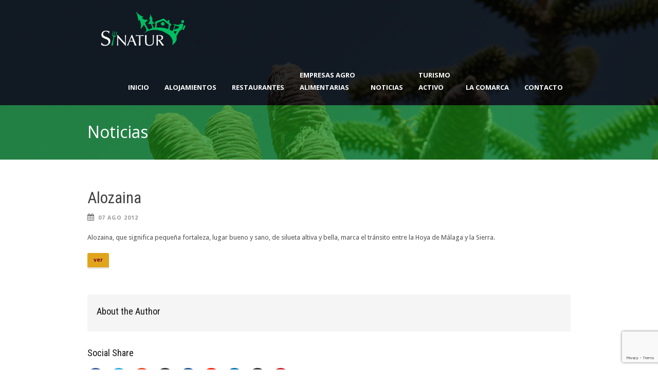

--- FILE ---
content_type: text/html; charset=utf-8
request_url: https://www.google.com/recaptcha/api2/anchor?ar=1&k=6LdKgoQUAAAAAPPM6ntJG2AXMQ_7sYIAPArVs8Uz&co=aHR0cHM6Ly9zaW5hdHVyLmVzOjQ0Mw..&hl=en&v=PoyoqOPhxBO7pBk68S4YbpHZ&size=invisible&anchor-ms=20000&execute-ms=30000&cb=s0jztg6prim2
body_size: 48806
content:
<!DOCTYPE HTML><html dir="ltr" lang="en"><head><meta http-equiv="Content-Type" content="text/html; charset=UTF-8">
<meta http-equiv="X-UA-Compatible" content="IE=edge">
<title>reCAPTCHA</title>
<style type="text/css">
/* cyrillic-ext */
@font-face {
  font-family: 'Roboto';
  font-style: normal;
  font-weight: 400;
  font-stretch: 100%;
  src: url(//fonts.gstatic.com/s/roboto/v48/KFO7CnqEu92Fr1ME7kSn66aGLdTylUAMa3GUBHMdazTgWw.woff2) format('woff2');
  unicode-range: U+0460-052F, U+1C80-1C8A, U+20B4, U+2DE0-2DFF, U+A640-A69F, U+FE2E-FE2F;
}
/* cyrillic */
@font-face {
  font-family: 'Roboto';
  font-style: normal;
  font-weight: 400;
  font-stretch: 100%;
  src: url(//fonts.gstatic.com/s/roboto/v48/KFO7CnqEu92Fr1ME7kSn66aGLdTylUAMa3iUBHMdazTgWw.woff2) format('woff2');
  unicode-range: U+0301, U+0400-045F, U+0490-0491, U+04B0-04B1, U+2116;
}
/* greek-ext */
@font-face {
  font-family: 'Roboto';
  font-style: normal;
  font-weight: 400;
  font-stretch: 100%;
  src: url(//fonts.gstatic.com/s/roboto/v48/KFO7CnqEu92Fr1ME7kSn66aGLdTylUAMa3CUBHMdazTgWw.woff2) format('woff2');
  unicode-range: U+1F00-1FFF;
}
/* greek */
@font-face {
  font-family: 'Roboto';
  font-style: normal;
  font-weight: 400;
  font-stretch: 100%;
  src: url(//fonts.gstatic.com/s/roboto/v48/KFO7CnqEu92Fr1ME7kSn66aGLdTylUAMa3-UBHMdazTgWw.woff2) format('woff2');
  unicode-range: U+0370-0377, U+037A-037F, U+0384-038A, U+038C, U+038E-03A1, U+03A3-03FF;
}
/* math */
@font-face {
  font-family: 'Roboto';
  font-style: normal;
  font-weight: 400;
  font-stretch: 100%;
  src: url(//fonts.gstatic.com/s/roboto/v48/KFO7CnqEu92Fr1ME7kSn66aGLdTylUAMawCUBHMdazTgWw.woff2) format('woff2');
  unicode-range: U+0302-0303, U+0305, U+0307-0308, U+0310, U+0312, U+0315, U+031A, U+0326-0327, U+032C, U+032F-0330, U+0332-0333, U+0338, U+033A, U+0346, U+034D, U+0391-03A1, U+03A3-03A9, U+03B1-03C9, U+03D1, U+03D5-03D6, U+03F0-03F1, U+03F4-03F5, U+2016-2017, U+2034-2038, U+203C, U+2040, U+2043, U+2047, U+2050, U+2057, U+205F, U+2070-2071, U+2074-208E, U+2090-209C, U+20D0-20DC, U+20E1, U+20E5-20EF, U+2100-2112, U+2114-2115, U+2117-2121, U+2123-214F, U+2190, U+2192, U+2194-21AE, U+21B0-21E5, U+21F1-21F2, U+21F4-2211, U+2213-2214, U+2216-22FF, U+2308-230B, U+2310, U+2319, U+231C-2321, U+2336-237A, U+237C, U+2395, U+239B-23B7, U+23D0, U+23DC-23E1, U+2474-2475, U+25AF, U+25B3, U+25B7, U+25BD, U+25C1, U+25CA, U+25CC, U+25FB, U+266D-266F, U+27C0-27FF, U+2900-2AFF, U+2B0E-2B11, U+2B30-2B4C, U+2BFE, U+3030, U+FF5B, U+FF5D, U+1D400-1D7FF, U+1EE00-1EEFF;
}
/* symbols */
@font-face {
  font-family: 'Roboto';
  font-style: normal;
  font-weight: 400;
  font-stretch: 100%;
  src: url(//fonts.gstatic.com/s/roboto/v48/KFO7CnqEu92Fr1ME7kSn66aGLdTylUAMaxKUBHMdazTgWw.woff2) format('woff2');
  unicode-range: U+0001-000C, U+000E-001F, U+007F-009F, U+20DD-20E0, U+20E2-20E4, U+2150-218F, U+2190, U+2192, U+2194-2199, U+21AF, U+21E6-21F0, U+21F3, U+2218-2219, U+2299, U+22C4-22C6, U+2300-243F, U+2440-244A, U+2460-24FF, U+25A0-27BF, U+2800-28FF, U+2921-2922, U+2981, U+29BF, U+29EB, U+2B00-2BFF, U+4DC0-4DFF, U+FFF9-FFFB, U+10140-1018E, U+10190-1019C, U+101A0, U+101D0-101FD, U+102E0-102FB, U+10E60-10E7E, U+1D2C0-1D2D3, U+1D2E0-1D37F, U+1F000-1F0FF, U+1F100-1F1AD, U+1F1E6-1F1FF, U+1F30D-1F30F, U+1F315, U+1F31C, U+1F31E, U+1F320-1F32C, U+1F336, U+1F378, U+1F37D, U+1F382, U+1F393-1F39F, U+1F3A7-1F3A8, U+1F3AC-1F3AF, U+1F3C2, U+1F3C4-1F3C6, U+1F3CA-1F3CE, U+1F3D4-1F3E0, U+1F3ED, U+1F3F1-1F3F3, U+1F3F5-1F3F7, U+1F408, U+1F415, U+1F41F, U+1F426, U+1F43F, U+1F441-1F442, U+1F444, U+1F446-1F449, U+1F44C-1F44E, U+1F453, U+1F46A, U+1F47D, U+1F4A3, U+1F4B0, U+1F4B3, U+1F4B9, U+1F4BB, U+1F4BF, U+1F4C8-1F4CB, U+1F4D6, U+1F4DA, U+1F4DF, U+1F4E3-1F4E6, U+1F4EA-1F4ED, U+1F4F7, U+1F4F9-1F4FB, U+1F4FD-1F4FE, U+1F503, U+1F507-1F50B, U+1F50D, U+1F512-1F513, U+1F53E-1F54A, U+1F54F-1F5FA, U+1F610, U+1F650-1F67F, U+1F687, U+1F68D, U+1F691, U+1F694, U+1F698, U+1F6AD, U+1F6B2, U+1F6B9-1F6BA, U+1F6BC, U+1F6C6-1F6CF, U+1F6D3-1F6D7, U+1F6E0-1F6EA, U+1F6F0-1F6F3, U+1F6F7-1F6FC, U+1F700-1F7FF, U+1F800-1F80B, U+1F810-1F847, U+1F850-1F859, U+1F860-1F887, U+1F890-1F8AD, U+1F8B0-1F8BB, U+1F8C0-1F8C1, U+1F900-1F90B, U+1F93B, U+1F946, U+1F984, U+1F996, U+1F9E9, U+1FA00-1FA6F, U+1FA70-1FA7C, U+1FA80-1FA89, U+1FA8F-1FAC6, U+1FACE-1FADC, U+1FADF-1FAE9, U+1FAF0-1FAF8, U+1FB00-1FBFF;
}
/* vietnamese */
@font-face {
  font-family: 'Roboto';
  font-style: normal;
  font-weight: 400;
  font-stretch: 100%;
  src: url(//fonts.gstatic.com/s/roboto/v48/KFO7CnqEu92Fr1ME7kSn66aGLdTylUAMa3OUBHMdazTgWw.woff2) format('woff2');
  unicode-range: U+0102-0103, U+0110-0111, U+0128-0129, U+0168-0169, U+01A0-01A1, U+01AF-01B0, U+0300-0301, U+0303-0304, U+0308-0309, U+0323, U+0329, U+1EA0-1EF9, U+20AB;
}
/* latin-ext */
@font-face {
  font-family: 'Roboto';
  font-style: normal;
  font-weight: 400;
  font-stretch: 100%;
  src: url(//fonts.gstatic.com/s/roboto/v48/KFO7CnqEu92Fr1ME7kSn66aGLdTylUAMa3KUBHMdazTgWw.woff2) format('woff2');
  unicode-range: U+0100-02BA, U+02BD-02C5, U+02C7-02CC, U+02CE-02D7, U+02DD-02FF, U+0304, U+0308, U+0329, U+1D00-1DBF, U+1E00-1E9F, U+1EF2-1EFF, U+2020, U+20A0-20AB, U+20AD-20C0, U+2113, U+2C60-2C7F, U+A720-A7FF;
}
/* latin */
@font-face {
  font-family: 'Roboto';
  font-style: normal;
  font-weight: 400;
  font-stretch: 100%;
  src: url(//fonts.gstatic.com/s/roboto/v48/KFO7CnqEu92Fr1ME7kSn66aGLdTylUAMa3yUBHMdazQ.woff2) format('woff2');
  unicode-range: U+0000-00FF, U+0131, U+0152-0153, U+02BB-02BC, U+02C6, U+02DA, U+02DC, U+0304, U+0308, U+0329, U+2000-206F, U+20AC, U+2122, U+2191, U+2193, U+2212, U+2215, U+FEFF, U+FFFD;
}
/* cyrillic-ext */
@font-face {
  font-family: 'Roboto';
  font-style: normal;
  font-weight: 500;
  font-stretch: 100%;
  src: url(//fonts.gstatic.com/s/roboto/v48/KFO7CnqEu92Fr1ME7kSn66aGLdTylUAMa3GUBHMdazTgWw.woff2) format('woff2');
  unicode-range: U+0460-052F, U+1C80-1C8A, U+20B4, U+2DE0-2DFF, U+A640-A69F, U+FE2E-FE2F;
}
/* cyrillic */
@font-face {
  font-family: 'Roboto';
  font-style: normal;
  font-weight: 500;
  font-stretch: 100%;
  src: url(//fonts.gstatic.com/s/roboto/v48/KFO7CnqEu92Fr1ME7kSn66aGLdTylUAMa3iUBHMdazTgWw.woff2) format('woff2');
  unicode-range: U+0301, U+0400-045F, U+0490-0491, U+04B0-04B1, U+2116;
}
/* greek-ext */
@font-face {
  font-family: 'Roboto';
  font-style: normal;
  font-weight: 500;
  font-stretch: 100%;
  src: url(//fonts.gstatic.com/s/roboto/v48/KFO7CnqEu92Fr1ME7kSn66aGLdTylUAMa3CUBHMdazTgWw.woff2) format('woff2');
  unicode-range: U+1F00-1FFF;
}
/* greek */
@font-face {
  font-family: 'Roboto';
  font-style: normal;
  font-weight: 500;
  font-stretch: 100%;
  src: url(//fonts.gstatic.com/s/roboto/v48/KFO7CnqEu92Fr1ME7kSn66aGLdTylUAMa3-UBHMdazTgWw.woff2) format('woff2');
  unicode-range: U+0370-0377, U+037A-037F, U+0384-038A, U+038C, U+038E-03A1, U+03A3-03FF;
}
/* math */
@font-face {
  font-family: 'Roboto';
  font-style: normal;
  font-weight: 500;
  font-stretch: 100%;
  src: url(//fonts.gstatic.com/s/roboto/v48/KFO7CnqEu92Fr1ME7kSn66aGLdTylUAMawCUBHMdazTgWw.woff2) format('woff2');
  unicode-range: U+0302-0303, U+0305, U+0307-0308, U+0310, U+0312, U+0315, U+031A, U+0326-0327, U+032C, U+032F-0330, U+0332-0333, U+0338, U+033A, U+0346, U+034D, U+0391-03A1, U+03A3-03A9, U+03B1-03C9, U+03D1, U+03D5-03D6, U+03F0-03F1, U+03F4-03F5, U+2016-2017, U+2034-2038, U+203C, U+2040, U+2043, U+2047, U+2050, U+2057, U+205F, U+2070-2071, U+2074-208E, U+2090-209C, U+20D0-20DC, U+20E1, U+20E5-20EF, U+2100-2112, U+2114-2115, U+2117-2121, U+2123-214F, U+2190, U+2192, U+2194-21AE, U+21B0-21E5, U+21F1-21F2, U+21F4-2211, U+2213-2214, U+2216-22FF, U+2308-230B, U+2310, U+2319, U+231C-2321, U+2336-237A, U+237C, U+2395, U+239B-23B7, U+23D0, U+23DC-23E1, U+2474-2475, U+25AF, U+25B3, U+25B7, U+25BD, U+25C1, U+25CA, U+25CC, U+25FB, U+266D-266F, U+27C0-27FF, U+2900-2AFF, U+2B0E-2B11, U+2B30-2B4C, U+2BFE, U+3030, U+FF5B, U+FF5D, U+1D400-1D7FF, U+1EE00-1EEFF;
}
/* symbols */
@font-face {
  font-family: 'Roboto';
  font-style: normal;
  font-weight: 500;
  font-stretch: 100%;
  src: url(//fonts.gstatic.com/s/roboto/v48/KFO7CnqEu92Fr1ME7kSn66aGLdTylUAMaxKUBHMdazTgWw.woff2) format('woff2');
  unicode-range: U+0001-000C, U+000E-001F, U+007F-009F, U+20DD-20E0, U+20E2-20E4, U+2150-218F, U+2190, U+2192, U+2194-2199, U+21AF, U+21E6-21F0, U+21F3, U+2218-2219, U+2299, U+22C4-22C6, U+2300-243F, U+2440-244A, U+2460-24FF, U+25A0-27BF, U+2800-28FF, U+2921-2922, U+2981, U+29BF, U+29EB, U+2B00-2BFF, U+4DC0-4DFF, U+FFF9-FFFB, U+10140-1018E, U+10190-1019C, U+101A0, U+101D0-101FD, U+102E0-102FB, U+10E60-10E7E, U+1D2C0-1D2D3, U+1D2E0-1D37F, U+1F000-1F0FF, U+1F100-1F1AD, U+1F1E6-1F1FF, U+1F30D-1F30F, U+1F315, U+1F31C, U+1F31E, U+1F320-1F32C, U+1F336, U+1F378, U+1F37D, U+1F382, U+1F393-1F39F, U+1F3A7-1F3A8, U+1F3AC-1F3AF, U+1F3C2, U+1F3C4-1F3C6, U+1F3CA-1F3CE, U+1F3D4-1F3E0, U+1F3ED, U+1F3F1-1F3F3, U+1F3F5-1F3F7, U+1F408, U+1F415, U+1F41F, U+1F426, U+1F43F, U+1F441-1F442, U+1F444, U+1F446-1F449, U+1F44C-1F44E, U+1F453, U+1F46A, U+1F47D, U+1F4A3, U+1F4B0, U+1F4B3, U+1F4B9, U+1F4BB, U+1F4BF, U+1F4C8-1F4CB, U+1F4D6, U+1F4DA, U+1F4DF, U+1F4E3-1F4E6, U+1F4EA-1F4ED, U+1F4F7, U+1F4F9-1F4FB, U+1F4FD-1F4FE, U+1F503, U+1F507-1F50B, U+1F50D, U+1F512-1F513, U+1F53E-1F54A, U+1F54F-1F5FA, U+1F610, U+1F650-1F67F, U+1F687, U+1F68D, U+1F691, U+1F694, U+1F698, U+1F6AD, U+1F6B2, U+1F6B9-1F6BA, U+1F6BC, U+1F6C6-1F6CF, U+1F6D3-1F6D7, U+1F6E0-1F6EA, U+1F6F0-1F6F3, U+1F6F7-1F6FC, U+1F700-1F7FF, U+1F800-1F80B, U+1F810-1F847, U+1F850-1F859, U+1F860-1F887, U+1F890-1F8AD, U+1F8B0-1F8BB, U+1F8C0-1F8C1, U+1F900-1F90B, U+1F93B, U+1F946, U+1F984, U+1F996, U+1F9E9, U+1FA00-1FA6F, U+1FA70-1FA7C, U+1FA80-1FA89, U+1FA8F-1FAC6, U+1FACE-1FADC, U+1FADF-1FAE9, U+1FAF0-1FAF8, U+1FB00-1FBFF;
}
/* vietnamese */
@font-face {
  font-family: 'Roboto';
  font-style: normal;
  font-weight: 500;
  font-stretch: 100%;
  src: url(//fonts.gstatic.com/s/roboto/v48/KFO7CnqEu92Fr1ME7kSn66aGLdTylUAMa3OUBHMdazTgWw.woff2) format('woff2');
  unicode-range: U+0102-0103, U+0110-0111, U+0128-0129, U+0168-0169, U+01A0-01A1, U+01AF-01B0, U+0300-0301, U+0303-0304, U+0308-0309, U+0323, U+0329, U+1EA0-1EF9, U+20AB;
}
/* latin-ext */
@font-face {
  font-family: 'Roboto';
  font-style: normal;
  font-weight: 500;
  font-stretch: 100%;
  src: url(//fonts.gstatic.com/s/roboto/v48/KFO7CnqEu92Fr1ME7kSn66aGLdTylUAMa3KUBHMdazTgWw.woff2) format('woff2');
  unicode-range: U+0100-02BA, U+02BD-02C5, U+02C7-02CC, U+02CE-02D7, U+02DD-02FF, U+0304, U+0308, U+0329, U+1D00-1DBF, U+1E00-1E9F, U+1EF2-1EFF, U+2020, U+20A0-20AB, U+20AD-20C0, U+2113, U+2C60-2C7F, U+A720-A7FF;
}
/* latin */
@font-face {
  font-family: 'Roboto';
  font-style: normal;
  font-weight: 500;
  font-stretch: 100%;
  src: url(//fonts.gstatic.com/s/roboto/v48/KFO7CnqEu92Fr1ME7kSn66aGLdTylUAMa3yUBHMdazQ.woff2) format('woff2');
  unicode-range: U+0000-00FF, U+0131, U+0152-0153, U+02BB-02BC, U+02C6, U+02DA, U+02DC, U+0304, U+0308, U+0329, U+2000-206F, U+20AC, U+2122, U+2191, U+2193, U+2212, U+2215, U+FEFF, U+FFFD;
}
/* cyrillic-ext */
@font-face {
  font-family: 'Roboto';
  font-style: normal;
  font-weight: 900;
  font-stretch: 100%;
  src: url(//fonts.gstatic.com/s/roboto/v48/KFO7CnqEu92Fr1ME7kSn66aGLdTylUAMa3GUBHMdazTgWw.woff2) format('woff2');
  unicode-range: U+0460-052F, U+1C80-1C8A, U+20B4, U+2DE0-2DFF, U+A640-A69F, U+FE2E-FE2F;
}
/* cyrillic */
@font-face {
  font-family: 'Roboto';
  font-style: normal;
  font-weight: 900;
  font-stretch: 100%;
  src: url(//fonts.gstatic.com/s/roboto/v48/KFO7CnqEu92Fr1ME7kSn66aGLdTylUAMa3iUBHMdazTgWw.woff2) format('woff2');
  unicode-range: U+0301, U+0400-045F, U+0490-0491, U+04B0-04B1, U+2116;
}
/* greek-ext */
@font-face {
  font-family: 'Roboto';
  font-style: normal;
  font-weight: 900;
  font-stretch: 100%;
  src: url(//fonts.gstatic.com/s/roboto/v48/KFO7CnqEu92Fr1ME7kSn66aGLdTylUAMa3CUBHMdazTgWw.woff2) format('woff2');
  unicode-range: U+1F00-1FFF;
}
/* greek */
@font-face {
  font-family: 'Roboto';
  font-style: normal;
  font-weight: 900;
  font-stretch: 100%;
  src: url(//fonts.gstatic.com/s/roboto/v48/KFO7CnqEu92Fr1ME7kSn66aGLdTylUAMa3-UBHMdazTgWw.woff2) format('woff2');
  unicode-range: U+0370-0377, U+037A-037F, U+0384-038A, U+038C, U+038E-03A1, U+03A3-03FF;
}
/* math */
@font-face {
  font-family: 'Roboto';
  font-style: normal;
  font-weight: 900;
  font-stretch: 100%;
  src: url(//fonts.gstatic.com/s/roboto/v48/KFO7CnqEu92Fr1ME7kSn66aGLdTylUAMawCUBHMdazTgWw.woff2) format('woff2');
  unicode-range: U+0302-0303, U+0305, U+0307-0308, U+0310, U+0312, U+0315, U+031A, U+0326-0327, U+032C, U+032F-0330, U+0332-0333, U+0338, U+033A, U+0346, U+034D, U+0391-03A1, U+03A3-03A9, U+03B1-03C9, U+03D1, U+03D5-03D6, U+03F0-03F1, U+03F4-03F5, U+2016-2017, U+2034-2038, U+203C, U+2040, U+2043, U+2047, U+2050, U+2057, U+205F, U+2070-2071, U+2074-208E, U+2090-209C, U+20D0-20DC, U+20E1, U+20E5-20EF, U+2100-2112, U+2114-2115, U+2117-2121, U+2123-214F, U+2190, U+2192, U+2194-21AE, U+21B0-21E5, U+21F1-21F2, U+21F4-2211, U+2213-2214, U+2216-22FF, U+2308-230B, U+2310, U+2319, U+231C-2321, U+2336-237A, U+237C, U+2395, U+239B-23B7, U+23D0, U+23DC-23E1, U+2474-2475, U+25AF, U+25B3, U+25B7, U+25BD, U+25C1, U+25CA, U+25CC, U+25FB, U+266D-266F, U+27C0-27FF, U+2900-2AFF, U+2B0E-2B11, U+2B30-2B4C, U+2BFE, U+3030, U+FF5B, U+FF5D, U+1D400-1D7FF, U+1EE00-1EEFF;
}
/* symbols */
@font-face {
  font-family: 'Roboto';
  font-style: normal;
  font-weight: 900;
  font-stretch: 100%;
  src: url(//fonts.gstatic.com/s/roboto/v48/KFO7CnqEu92Fr1ME7kSn66aGLdTylUAMaxKUBHMdazTgWw.woff2) format('woff2');
  unicode-range: U+0001-000C, U+000E-001F, U+007F-009F, U+20DD-20E0, U+20E2-20E4, U+2150-218F, U+2190, U+2192, U+2194-2199, U+21AF, U+21E6-21F0, U+21F3, U+2218-2219, U+2299, U+22C4-22C6, U+2300-243F, U+2440-244A, U+2460-24FF, U+25A0-27BF, U+2800-28FF, U+2921-2922, U+2981, U+29BF, U+29EB, U+2B00-2BFF, U+4DC0-4DFF, U+FFF9-FFFB, U+10140-1018E, U+10190-1019C, U+101A0, U+101D0-101FD, U+102E0-102FB, U+10E60-10E7E, U+1D2C0-1D2D3, U+1D2E0-1D37F, U+1F000-1F0FF, U+1F100-1F1AD, U+1F1E6-1F1FF, U+1F30D-1F30F, U+1F315, U+1F31C, U+1F31E, U+1F320-1F32C, U+1F336, U+1F378, U+1F37D, U+1F382, U+1F393-1F39F, U+1F3A7-1F3A8, U+1F3AC-1F3AF, U+1F3C2, U+1F3C4-1F3C6, U+1F3CA-1F3CE, U+1F3D4-1F3E0, U+1F3ED, U+1F3F1-1F3F3, U+1F3F5-1F3F7, U+1F408, U+1F415, U+1F41F, U+1F426, U+1F43F, U+1F441-1F442, U+1F444, U+1F446-1F449, U+1F44C-1F44E, U+1F453, U+1F46A, U+1F47D, U+1F4A3, U+1F4B0, U+1F4B3, U+1F4B9, U+1F4BB, U+1F4BF, U+1F4C8-1F4CB, U+1F4D6, U+1F4DA, U+1F4DF, U+1F4E3-1F4E6, U+1F4EA-1F4ED, U+1F4F7, U+1F4F9-1F4FB, U+1F4FD-1F4FE, U+1F503, U+1F507-1F50B, U+1F50D, U+1F512-1F513, U+1F53E-1F54A, U+1F54F-1F5FA, U+1F610, U+1F650-1F67F, U+1F687, U+1F68D, U+1F691, U+1F694, U+1F698, U+1F6AD, U+1F6B2, U+1F6B9-1F6BA, U+1F6BC, U+1F6C6-1F6CF, U+1F6D3-1F6D7, U+1F6E0-1F6EA, U+1F6F0-1F6F3, U+1F6F7-1F6FC, U+1F700-1F7FF, U+1F800-1F80B, U+1F810-1F847, U+1F850-1F859, U+1F860-1F887, U+1F890-1F8AD, U+1F8B0-1F8BB, U+1F8C0-1F8C1, U+1F900-1F90B, U+1F93B, U+1F946, U+1F984, U+1F996, U+1F9E9, U+1FA00-1FA6F, U+1FA70-1FA7C, U+1FA80-1FA89, U+1FA8F-1FAC6, U+1FACE-1FADC, U+1FADF-1FAE9, U+1FAF0-1FAF8, U+1FB00-1FBFF;
}
/* vietnamese */
@font-face {
  font-family: 'Roboto';
  font-style: normal;
  font-weight: 900;
  font-stretch: 100%;
  src: url(//fonts.gstatic.com/s/roboto/v48/KFO7CnqEu92Fr1ME7kSn66aGLdTylUAMa3OUBHMdazTgWw.woff2) format('woff2');
  unicode-range: U+0102-0103, U+0110-0111, U+0128-0129, U+0168-0169, U+01A0-01A1, U+01AF-01B0, U+0300-0301, U+0303-0304, U+0308-0309, U+0323, U+0329, U+1EA0-1EF9, U+20AB;
}
/* latin-ext */
@font-face {
  font-family: 'Roboto';
  font-style: normal;
  font-weight: 900;
  font-stretch: 100%;
  src: url(//fonts.gstatic.com/s/roboto/v48/KFO7CnqEu92Fr1ME7kSn66aGLdTylUAMa3KUBHMdazTgWw.woff2) format('woff2');
  unicode-range: U+0100-02BA, U+02BD-02C5, U+02C7-02CC, U+02CE-02D7, U+02DD-02FF, U+0304, U+0308, U+0329, U+1D00-1DBF, U+1E00-1E9F, U+1EF2-1EFF, U+2020, U+20A0-20AB, U+20AD-20C0, U+2113, U+2C60-2C7F, U+A720-A7FF;
}
/* latin */
@font-face {
  font-family: 'Roboto';
  font-style: normal;
  font-weight: 900;
  font-stretch: 100%;
  src: url(//fonts.gstatic.com/s/roboto/v48/KFO7CnqEu92Fr1ME7kSn66aGLdTylUAMa3yUBHMdazQ.woff2) format('woff2');
  unicode-range: U+0000-00FF, U+0131, U+0152-0153, U+02BB-02BC, U+02C6, U+02DA, U+02DC, U+0304, U+0308, U+0329, U+2000-206F, U+20AC, U+2122, U+2191, U+2193, U+2212, U+2215, U+FEFF, U+FFFD;
}

</style>
<link rel="stylesheet" type="text/css" href="https://www.gstatic.com/recaptcha/releases/PoyoqOPhxBO7pBk68S4YbpHZ/styles__ltr.css">
<script nonce="Dq1ej5ssWYXGeHO002-a1g" type="text/javascript">window['__recaptcha_api'] = 'https://www.google.com/recaptcha/api2/';</script>
<script type="text/javascript" src="https://www.gstatic.com/recaptcha/releases/PoyoqOPhxBO7pBk68S4YbpHZ/recaptcha__en.js" nonce="Dq1ej5ssWYXGeHO002-a1g">
      
    </script></head>
<body><div id="rc-anchor-alert" class="rc-anchor-alert"></div>
<input type="hidden" id="recaptcha-token" value="[base64]">
<script type="text/javascript" nonce="Dq1ej5ssWYXGeHO002-a1g">
      recaptcha.anchor.Main.init("[\x22ainput\x22,[\x22bgdata\x22,\x22\x22,\[base64]/[base64]/[base64]/[base64]/[base64]/[base64]/[base64]/[base64]/[base64]/[base64]\\u003d\x22,\[base64]\\u003d\x22,\x22ScKfEsOSw7ckDcKSPMOFwq9VwrUnbiRTWFcoVMKkwpPDmwrCu2IwB1/Dp8KPwrfDmMOzwr7DoMKmMS0Ww7UhCcO7MlnDj8KQw6tSw43Cn8OdEMOBwoLCkGYRwpnCqcOxw6lHHAxlwrTDscKidw1jXGTDnsOcwo7DgxxFLcK/wpLDp8O4wrjCocK+LwjDuXbDrsOTLcOIw7hsUmE6YSLDpVpxwo/Dv2pwTcOtwozCicO1ajsRwqQMwp/DtS/[base64]/w6JsZMKOIwDCusOEB8KtwofDmcOQwqgefX/[base64]/ChgdZw4Z4w6/CrMKeej5XeMKHwr4oJWHDqG7CqhjDjyBOJD7CrCkTb8KiJ8KieUvClsKFwo/[base64]/Dgx3DlcKPG8KqwrFLQ8KyNMOLVsOHwrjDl01pwqPCsMOxw587w5bDocObworCpGjCucOPw5xrHBzDssO6RQNoFcKMw64Aw7ptFBJowpc/[base64]/DhsKJTsOpw6pVw7pCwqHDmUTDk8OAJcOBe3pmwoRqw6kuS1Eywrxlw4jCjz5qwoJaY8O6wqvDu8OMwqZdT8OYYyVjwrgDd8O+w5bDjynDlngpGFpfwqY4wqbDhMKuw4HDtcKKw4vDv8KQPsOBw6TDoVA8GMKXacKRw6lyw67DiMORYWDDhcKrME/ClsOLSsOiKRZDwqfCph3DqHDDv8KlwqjDjMK3WiFMKMO/wr1sS2MnwqDDjxlMM8K+w6XDo8OwJVrCtjpzSUDChxzDhsO6w5LCm1HDl8Ocw6HCvDLChgLDpBwdHsK0ST8AJx7DhyldLC0swoXCqcO8L1RzMR/Cl8OHw4UPLC44djjCrsKbwqnDr8Kuw4bCiDDDuMODw63DjkpfwqTDnMK+wqvCq8KNUXvCnMKawpoww5g8wpzDv8Oew591w7J9PBt1OcOhBXPDgSrCm8OmWMOmLMOpw7HDmsOgDcK1w5xdA8OFFUPCtSY1w48EXcOnR8KzUEgBw5YBOcKxCVfDgMKNNw/Dn8K6UMOsVWnColRwAwTDhRvCoHF3DMOxWUlxw5PCgBPCoMK4wqgaw5Y+wofDosKLwpsBal7DjsO1wobDtTDDosKNdcKpw6bDt2/[base64]/RsO2w7jCgU/CgFvCqMKSVkMlT1PDlW98GsK8LSZiP8KxCcKcYmMXPiAgacKXw5MKw6Faw4nDrcKzOMOHwrc4w6bDp05xwr92C8Knwr86Z2cSw4ULecOhw7hFYsKawoDDqMOHw5MGwqY+wqd4UU42HcO7wosEMcKuwp/DmcKEw5ZFHsO/[base64]/[base64]/ClhR3wrEnwqPCrz1DFMKFcwvDtsOKwo0melJDb8K/w40uw7fClMKIwqAxwoPDlHcDw6thFMOMW8Opw4l3w6jDgsKxwr/CknFhOAzDvWBCMcOMwqnCvWU7IcOkPMKawpjCq2pzHgPCl8KbAifCgjwsMMOMw43Dp8K/Uk7Dv0nCgcK/E8ONOD3DjMOVDsKawqjCowoVw6zCgcOOOcK+OsKUw73Cm3FcGEHDvV3Dsgtrw5taw6fDvsKrWcK/PsK5w5xRCjUowrbClMKIwqXDosOHwrY1KQV1BcOtA8K2wrt7XSZRwo1Zw5HDssOFw44wwrDDtCsxwpfChWcLw5PDn8OrWmHCgcKvw4wQw5rDrx7Dk1jDj8OGwpJ5w4jCqR3DoMOUwotUWsOgW1rDosK5w6ddCcKkMMKGwpBkw69/EsKfwqI0w7oEF03Cphwxw7pteQXDmgh1F1vCmTDCoRUCwrUmwpTCgH1ABcOHVsOiRB/CtMK1w7fCsGpGwqbDrcOGOsOSEMKGZnsUw7XDusKgKsK+w5kkw6MfwrLDqCHCiEQ/bnEOT8Kuw58QP8Olw5zCj8KEwrk6EnRswpvDpFjDlcO8eAZGKUvDpzzDtyR6PHBZwqDDsUVzI8OQbMKTeT7ClcOrw5zDmTvDjsOmJ07DvcKCwq0+w7ETPBZ2TyXDkMKxDcO4fzkONcOtw4lhwqjDlBTDmVcjwpjClMOrIMOwTCXDlgEvw4MYwo/Cn8KJDR/DumJlK8KCwqXDrMKfa8OIw4XCnk/[base64]/[base64]/w5DCtMO1Jz/[base64]/woRMwoxFFsKHw5TDkMKYw6hWw4zCoMKsw6fDmFTCvB7CqUfCucK7w67DhgfCscO/wq/DgMK0Bxk9w65jwqNxc8OZNC7Cj8OwUhPDhMORE1XCnxrDhsKxI8OnZ38CwpTCthgFw7YAwrdAwqfCrmjDuMKACMKtw6EzVSERCsKSXcKJKjfCmiUUwrASWFAww5DCncKFPQLCgk/CkcKmLXbDgMOybi9cHMKxw5fCmgl4w5vDjsKmw6/Cigwbf8OVPAgnUl4Mw5IKRWBxYsK/[base64]/[base64]/DksO/w7zDkAR+JsKIwofDhBxkOcKQw79xFXjCrAlneGsxw6jDmsObwqvDnGjDlS1aLsK2BlE8wqzDtEIhwoLCqxDCpC5vw43CixMpXDHCpDA1wobDmkHDjMK/[base64]/w6pBccKNw6MxODLDmsO9AMKYwo88w4MDw4nCuMKrQwVUIEbDtEkcw4TDsQMfwpnDvcOoSsK6IkTCq8OkQGXCrEpzTB/[base64]/[base64]/DlsOaHgLDrQUywq/[base64]/ClnYBw6bCqHjDkMONwpkXP8OSwpBaTcKxCQfDjW5GwpddwqYewrPCgBzDqsKfHl3DvjLDpSDDlirCgUBpwrs6WHXCrk/CulojA8Kgw4/[base64]/CpsOLNHzDlwZFw7BsV8KBH2LDuS86ZzDDjMK0cXlywoZYw51EwpMvw5U3ZcKoOsKfw7M7wo95LsKJb8KGwqwNw5jCpExxw5sOwrHDgcOqwqPCtT8hwpPCgsOZIcOBw6PDo8OLwrUfFRpuMcOZS8K8dVYuw5ceEcOCw7LCrC8+WibCp8O/[base64]/DiF3DqkE4dGbCjlUlw5XDqmXCosOYWyTDgXNDwpBebF7CgsKSw5ZLwp/CgDg2GCdMwoA/[base64]/CgnvCmXvDm8OhcsKlwrscNgbDvR/ChMO3wrbCrMKpw4zCt3TCosOiw5nDg8ORwo7CiMOiN8KlVWIFGhbChcOTwpjDszFocAxYBMOseQU3wp/Dvz3CnsO2w57DtMOPw5DDizHDqSElw5XCjxbDiWY/w4TDg8KGPcK1w7LDi8Okw6M9wo5uw7/[base64]/OMKdw43Du8KPw5fCv8Kqw41ew6kRHEQ4WQjCuRx/w7kMHMOIwpHCmnXDsMKbQwTCucKowq7CkcOQJMONw4XCt8Ovw7XCnkHCiGAww5DCu8O+woAXw54ew4/CrMKKw5o9CcKEK8OQacKlw5PDrWUGGXMBw6/DvxcmwoPDr8Oew6hfb8KmwopLwpLCl8KqwqkRw703Ml9GCsKOwrRywptGH2fDl8K7ejwcw5ZLABfCmsKaw5kUcMOcwpbDskBkwop8w6fDlVbDkmY+w6DDrTJoImNsAC5DX8KVwrU1woI/[base64]/[base64]/DjcK0GhQjw4x/wqBJwrROw4NSPCtFw6/DjMKXw4vCtsKewp0/Lkl0wq5CfVXCnsOJwq7Co8KiwqkHw5ENW1dMEDZyZ1dcw4NPwp/CgMKdwpTDulbDlMKzw5DDrXhtw6Bdw7FowpfDtBfDmsKWw4LCkMOzw77ClQA9CcKOB8KcwptxQMKmw7/[base64]/DoyM2KA4GcsOSwpvDpcKMP1XDosKaIcOATcO+wr7DuQkpagxjwpDDhcO6woBDw6TDiEnClBHCgHkxwqDCuU/[base64]/XMKiwr/Ci8KwwrDClmg0DhvCukvDlsOgwozDvTXCnGDCl8KOHWXDjGjDlgPDjj7DoR3DqsKOw61FTcKZYi7Cu217Xw7CjcK6wpJZwqouPsOuw5B7wpfDucO4w5M1w6bDisKjw4bCjkrDpQ4iwpzDgA7CiSEfFkN9KmEewoxhQsO8wrx0w6dJwq/DrAfDoUdKGAlRw5DCgsOlBAUgwqfDisKuw4zCvcOyIS/DqMKORlHCpgLDnETDlsOqw57CmBZewqEVaRVoOcKYHGrDjgYDX2nDmsKRwozDj8KZXDnDi8OpwpAlPcKrw7/DusO7w6zCtsKYd8OEwrt/w4E2wpfCu8KGwr7DhsKXwo3DsMOKwpTDgnV8EkHClsOwV8OweGNNw5F3w6TChsOKw7bDo2PDgcK/w5zDqlgRBVJSLmjCuhDDi8O2w5o/wrk9AcK7wrPCtcOmw58sw4dXw6wgwoxDw79VVMOlW8K9BcONDsKXw4FtT8ODSMKNw77DvA7Cq8O/NVzCl8Ozw6FLwo1NZWl3DiLDqGZcw5/[base64]/Ct0oJw5A2DcKpwoXCoUltwodtanbCqxnDhMKDHUNVw4YhcsKwwrttUsK/w6QyFQ7CpErDmkNNwpnDnMO7w4t9w6ouMSfCosKAw5nCqBZrwoLCtjDCgsO3HlUBw5tbCMKTw6RRL8KRWsOvXcKJwo/[base64]/Dsl0Xw4M5YXcbXn7CiS0eJMKDLMOhw5F1SsK6w47CkMOZwoIQPAjDucOIw5TDiMK8AMKNLTVNCUcbwqwAw5kvw5R/wrLCg0HCo8KRw5YjwrlhX8OqNB/CqxpzwrPCjsOWwojCiSLCv1AeIMKJTcOfFMOBcMOCXGnCq1QzFz9tXmLDqUhrwoDCkMOCe8KVw4xWasOqIMKIJ8K9agtJfyocLgHDpSEWw6FcwrjDogRpLMKew5/DlsKSA8KUw5hnPWMxb8O/wr3CkjTDgBDChcK1b0USw7kLwoRCacKrLjHCl8OLwqrCkjDCpWp8w5TDnGnCjyPDmzluwrPCtcOEw7wcw5EpPMKRKk7CpMKAJsODwrjDhTAYwqrDjsKRVjc2HsOFOGY1YMOoa3bDt8K2wobDkHljHSwsw7zDmsO/w7ZmwpHDgHTCqXVSwqnCn1R9wqY5ET03cRjClsKxw6LCscKpwqYwEjfCritLw4hoIsKSKcKRwpXCiSwlbDrCiU7DhHUxw4EQw6XDqg9maHlxG8KVw7xuw6VUwotLw5HDkz3CgwvCosKywo/DvRxlSsKTwo7DnTUGYsODw6rCscKIw5PDjk/Cp1F0ccO5LcKLN8KFwp3Du8OaE0NYwrTCjMKlUngxEcK9dirCv0wVwoRAfQtxMsONbE3DgWHCs8OsFMO1eAjClHAFRcKVLcKlw7zCsXRrUsKIwr7ChcK/w5/DsgBdwrhQAcOUw7YzB2XCuT0DBXJpw6sgwqw7SMO6NQlYQsKSVWrDiFodScOWw7Aiw4vDrMKfSsKrwrPCg8KewotmAgvDpMOBwrfDoE/ClE4qwrVKw4FAw7LDqV7CisO1QMKzw5I5ScKuRcKvw7REIcO2wrBnw7DCicO6wrLCkw/[base64]/[base64]/[base64]/w4XDnWzCn8KrIkZXeWjDgMONwr8hQxgPwqPDpGlda8KXwrA/[base64]/[base64]/CsyfCiA7CgV4YCcKxKsKVR8OrKsO6bMORw5YvOV5eABbChcOYZzLDtsK+w5jDvRPCg8K4w6JxQg/DikPCpHdcwos5Z8KsWcKpw6JkDREXVMOxwqpmOcKwcz/DiwzDjCAMLBk/YsKJwod/[base64]/[base64]/wqU/Q8KpwpbDrcO2wqZURBbCo09oK0fDrcOCdsKBXh8bw5Msf8O8e8KJwr7Cj8O2TCPDrcKnwoXDm3V5w6/Ci8OiT8OxTMORDWPCi8OzdcO9bgQYw5YXwrTClcKnfcOAJMOIw5vCoCTCjU4Jw77DuzLDs35iwpjCplNTw7h3A2g7w4lcw64MDxzDuTHCsMO+w7XCvkfDqcKsbsO0XXxjHcOWHcO8woDCtkzCgcOTZcKYIw/DgMKewpvDl8OqUDXCh8K5c8KxwoMfwqPDmcOLw4bCp8OaZGnDnmfCn8O1w7QXwrnDrcKKPjNWPSxKwqfCqF9BNQ3Cp1tpwp3CscK+w6kRDMOTw4QHwrVcwp06RC/Cl8Kawqt0bcKDwqgtXcOBwoVhwpDCkxtmIcKPwqzCiMOXw5hTwrrDrxTDvkoYBTIBX1fDiMKfw4lZYh1Ew6/DnMKfwrHDvUvCmMKhbSkfw6vDl2EFR8K0wo3Cp8KYUMOGXsKewp/Dn24CFnPDkwnDnsOAwrjDkFPCgcOhPGvCuMKMwo0veyfDjm/DhzDCpy7CuX9ww4rDpWVCMmMbUMOvQxsZQHzCk8KMZEkzWcONNMOtwqUew45uVMKZTnQ6w63CkcKQNlTDn8KNNsK8w4J3wrg+UHlGwoTCmg3DpxdAwqtcw6QTK8Oww51gOTDCksK/Skguw7rCp8KGw4/DpMO2wqnDuHfDqAnConPDv2/DqsKWQ3bCsFMSBsK9w7Byw7TCi2vCisOsHlbDg0TCo8OcacOyHMKvwp/ClEYKw7g4wo0wBMKkwph7wpDDoi/[base64]/Dt2PCqmLCrnBIw6YPdAhWBz/DmTspKcKow4RAw5/[base64]/Dl8OAw6bDt2nCpjjDucKfwrQWBsOvwr/[base64]/wqRdaMKaQMKIwql7YTfChG7DlnM4wqd7ORPCs8Kfw6zDrzosACBjwqpkwqFkwp9SFCnCrB3CpQRww6xhwro6wpJUwovDsmXDnMOxwrXDg8KOKyUsw5rChxfDusKBwqLCgT/Cr1Z3dmZKw5HDjzrDmT98MsOYfMO3w5AUOsO9w4jCscK1YMOFL3Z1NhoKTcKEc8OLwop7MFjCk8OfwosXIzIsw4Eqdy7CgH7DlnU9w4TDmcKFC3HCijwPYMOhJcOKwoTDvyMCw6taw6vCjB1YLsO/[base64]/fcOswqvCs37CksKzwqVUdcKkdXtMwo7CrMOvw73CggrDomNww73Cp1o5w58Zw4bCt8OhaATCtMKUwoEJwp3CujYfWR/[base64]/w6IGLirDjMKRSsKtRWLCmF3DssK5w7dMEVU2T3VCw6ZDwqpYwpPDgMKjw6nCjxXDtSN1UsKnwp0qdRDCgsOPw5VKbnsYwpxRY8O+QwTCtV40wobDnSXChEQTUW4LJRzDqygtwpXDvcOULwllYsKdwqZIHsKEw63Dm2wzDCs6b8OVcsKEwrzDr8Otwqomw5vDjBLDpsK/[base64]/[base64]/wrciw7nCmsOwIHrCjSMcJMOKw5Zmw6p1woZVwpHDo8K+SFXDnMKKwp/CnGnCisKJacOtw6tuw4bColfDssKRJsK9flRhPsKlwpHDhGRKQ8KiecOhw7pxV8OveSYZdMKtK8Ofw5DCgQlkHhgXw6fCl8OgdFDCjsOXw47DnjfDoHzDi1TDqyUswqPDqMOJw7/DtnQNIGhPw4xtZ8KUwqALwrDDt23Drw7DrWBqVDvDpsKSw4rDucO3Ci/DgHfClnvDpR3CjMKzQMO9UMOzwo5uNsKCw4peQsKywq1veMOnw5NeeHRkeX/Ct8OlTxbCoQ/DkkXDvSvDv0xfCcKLbwoLw6DDrMKvw4w9woZSFsOnBQ7DuzzCtsKnw7NLZ2PDlcKEwpQYbMOSwoHDisKQVsOnwrPCjCAXwpzCkVlRIsKuwr/[base64]/wrdZDgTChS7DusOfw5d9w6BzJMKrN0HDiy8WbMKUfkUFw5LDssKfNMKxUSIHw64tFSzCgcKWZl/DqiR9w6/ClcKFw5R5w63DpMKYD8Ogam3CulvClsOswqjCg3gBw5/Ci8KUwqrCkRQmwpMJw787VMOjOcOqwqPCo0xHw7Juwq/DhXABw4LDvcKqWWrDh8O8L8KFJysPLXfCry54wpLDtMOnEMO9w77Ck8OOJg0Hw7ttwq4QfMOdE8K1WhYVOMODfn8yw4MvIsO4w4/Cm2FLZcKoYcKUMMKew7lDw5t8wozCm8O4w7bCrnYESDvDrMKuw414wqZyJh7CjxvDjcOhVzbCusKXw4zCuMKaw6zDhyghZjATw6tRwp/DrMKDwq5WJsOIwqzCnRlpwqvDjl3CqDjDksKjw5kEwp4cTldcwqlvGsKxwpwBb2bCtknCp3Vaw5BBwodVB0rDpkDDn8KdwoFgFMObwrbCmcOocSEYw4BudDgjw5YWI8KDw4JhwpxGw60qbMKqAcKCwplZdhBIJnfCgXhELW/DqsKwNcK6I8OrJsKcCUwkw4MRVAPDm1rCo8OIwpzDr8OywptnPG3DsMOeNHjDoglgHX9WNMKlGMKWcsKfw6jCqyTDssOfw5/Dmm5ZEGB2w4PDqsOWDsOSf8Kxw7hjwp/DlsOVe8K/wqcewonDmTYSNwxGw6jDmnkqF8O8w4INwpnDg8O7WTBSOsOxYw7CogDDmMOsCMKbHDzCocKVwpzDkwTCrcO7ZUQ9w5t+HgDCk3Y3woBSHcOFwrBCAcOZXR/[base64]/DlAnClXdMw6MzD8KNUA/ChcK9wpXDg8O5OMKhDcKjSnMKw7Y7wq83CsOcwp3DuWrDonkDM8KSJsKywqTCqsO/wr7Cu8K/wq7CmsKxKcO5Alh2McKYdDTClMOAw7QmXxwqVl3DgsK+w6rDnRNnwqtww4pTPRzCscOXwo/CjcOKw78cFMKew7XDqk3DlcKVQz4twpLDiWwnJcKuw65Iw65hXMKrb11BXER/woZOwoXCoVgEw5HCjsKZAWDDnMKTw53DlcO0wrvCksK6wqBtwp9Vw5nDp2lewqvDnlUcw7rCisK7wqp/w7TClB4lwpTCnmDCg8Kvwq8Lw4tZB8O7HjRWwr7DnDXCgiXDrkHDk3vCicKmf3N2wqk4w4PCp1/CvsOtw44QwrByJMOHwr3CjcKCwo/CiyApw4HDgMO+CkQ9wrvCr2JwclBXw7bCok8ZPnvCkgDCukbCg8OuwovDt3HCvkfDgcKyHHtow6HDpcOMwoPDscOrKsK6w7I/dALDimEVwofDrnMlVcKNS8OifSvCgMOSJMOVU8KLwrFiw5fCjl/CtMKuXMK/e8OAwpMkNMOGw59dwpbDosO5c2wDK8Kgw5FBUcKtb1HCvsOWwp5oTsOew6zCgxjCmSc9woorwq8nVMKGd8K6HgrDgH5fdsKgwpHDp8Kew63CocKLw5nDngjCs2jChsKjwoXCtMKpw4rCsi7DsMKaE8K+SHvDrsO1wqjDgcOEw7/CncOewoUsbcOWwp1/T0wOwoUowoQlNMK8w5vCrGTDucKDw6TCqcKLL29AwoEnwpzDqMOwwqgRMMOjQWDDtMKkwozCosOcw5HCugXDklvCocOaw4TCt8O/wq83w7ZwZcO0w4QEwpxDGMOBwpgsA8Knw7tMN8KVw7Rvwrs3w5/CnVzDhxPCvWjClMO+OcKFw6trwrzDrsOYU8OyBXorNcKsQjZkLsOiY8OBFcOrd8Olw4DDmVHDrsOVw5HCmj3Cuy1mZWDCrSMbw6Q0w546woLDkjPDqx3Dp8KuH8OswqFdwpPDt8K3w7PDvH8AQMK/O8K9w5LClsOjKzU4IFfCrXcNwp7DslQPw7XCvxLDowpJw65sOHjCncKpwqkiwqLCs2t7McOdGcKLNcKQSi5DOcKqdsO9w6phAgfDjUTCtMKFXC9BB1xDwogresK7w6Baw6jCt0V/wrPDmh3DqsOxw6HDgQPCjyPDqzQkwrrDojIxdMOlI1LCuzvDscKcwoUaMDtOw6kzOsODXMKqCSAlJRnDmlPClcKGGsOIPcOMVlHCqcK1fcOxR2zCsxHCs8K6KsOqwrrDiiNVUEYpwpTDjMO8w5HDkcOGw4fCr8K/YSsrwrrDp3zDhsOgwrUrU3vCosOVVRJkwrfDusKyw4c9w5rCjzIyw7MHwotzT3/DtgYew5TDtcOpA8KCw7cfCkllYRDDvcONTQvCjsOWNm5xwoLDs1Zow4PDqcOId8OxwoLCoMOaWjoxKMOkw6EzU8O2NUE3OcOqw4DCocO5wrXChcKWO8K/wrAIH8OhwprCmErCtsOzRlXCmCIPwoYjwo7CjMOzw79gfXjCqMKFNhUtOlJvwqLDomd9w4DCi8KtV8OHM1RRw5VcM8Kxw7DCrMOEwprCi8OeZXxVBQRDAGRHw6LCq19oT8KPwoUDwppwI8KWEcK8GsKCw7/DqsK9IsO7wobCpcK1w6AWw6syw6s4bMKYbidewrfDj8OMw7LCpsOGwoHDn0LCrXfDvcOEwrFcw4vDi8KdVMK/wqd3SsO/[base64]/[base64]/QidzWh3DomJawpnCmMKEwqXDtXLCvcKswpFCw4DCksKmw5lJYsOdwq3CumHDoxjDsQdySgfDtDEfVnV7woFyKcKzcgovRSbCiMOqw4B1w5l6w5fDhgbDiETDs8K6wrnCg8Kwwo4vUsOPWsOuMnp5HMKYw6DCtT5DMX/Du8K/c3fCgsKcwqkWw7jCpkvCjHPDo3XClEjCgsOqdcKkT8OlAsO7CMKTGXkhw68iwqFQacOLDcORIiINwpjChcKcwrvDmzMywrodw5/Ct8OrwocWE8Kpw4zDvi/Djl7DpMK5w4NVYMKxwqgxwqfDhMK1wqnChDfDpw86IMOEwpZRCcKFU8KBRSxKYEh7w6jDhcKVUkUcY8Omwqgjw78Sw68yFR5FGTMjKcKkbMOLwpLDvMK7wp/DsUfDgsOZX8KFH8KgEcKBw6fDq8Kyw7bCkh7CliolFF1MS1DDlsOlYMO4IMKnEsKhwqsWf316ejnCmCfCiXpOwo7Dsi9nUsKjwpTDpcKMw4FCw7VowqzDr8K4wqbCucOQLMOCworDg8KJwoM/MmvCo8O3w7/[base64]/eCbDsQ8owqLDlTx7UBbCtcO/wroBw43DuTtOOsK6w51rwrDDnsK9w6vDqkxSw6TCscKiwohowrpSLsOPw53CisKcHcO9GsKowqDCicK0w5lvw4LCtcKhw6tzP8KYT8O7E8Orw5/CrWPCkcO8BCPDrlHCmEEewoPCisKJDsO5woViw5g1MkAVwpEEAMKhw4AJCGopwpk1wqPDpm7CqsK7GkoNw5/CkRRmecOTwrrDksOwwqvCvXLDgMK/X3JvwqzDiUhbGsOswopswqDCkcOQw4Nbw6dvwqHCr2oJQm7ClMKoJiBWwqfChsKzJDxcwqjCtyzCqC4Gdj7Cs2gwFznCrS/CpAhLWE/CrMO6w5TCuTPCpmckBsOlwowiPcOywrEAw6XCmMOAPAd2wprCjWzDnDHDmjTCuT0Gd8OKDsOBwr0Ew6zDohwrwo/[base64]/CnBFuEsKSdmN8A0TCjsKAwqlTSzHDk8OTwqHCm8Khw4sMwovDoMOUw5XDknnDnMKqw7HDmj/Ck8K1w6/DmMONHUfDt8KEKsOfwqkYRsOtCcOVIcKeD10KwqskC8O/D2bDt2TDm2HCocOufTXCoA/CrsKAwqPDl0HCn8OFwqgMK1J5wql7w68IwojCl8K5esK9NMK5Hg/Cq8KOfMOBUTFGwonDssKfwoTDoMKFw7fCnMKyw4tEwoXCt8KaQsOGacOrw6hqw7AHwqgnU1vDlsO0NMOdw5hHwr5Jw4QBEA1sw4BAw7FYF8OWInV/wrbDucOfw6HDpcO/RxvDug3DiH7DhgzCn8K7ZcO8N1HDvcO8KcK5w6hUQyjDoXbDhh3DthcVwqrCoS8EwrTCrcKIwqhUwrwtA17DoMKnwr4iBC8jccK/wq3DjcKOOcOrIcK9wpgcF8ORw5bDvcKnDQNSw6nCryBudBJ9w77Cp8OgOsOWXRHCokRgwoZsOHDCpsO8w6JOeDBbPMOowo8xXcKLL8Obw4Vpw5p5SDnCnQtXwozCrcKVEGMiw5sPwq41FMKsw7zClyjDqMODd8OUwrXCqB8qEjLDpcOTwp7CvkXDhG8/w7dLCm/ChMOxwos/QcKvFcK4B3pCw4LDnldIwrwDZXfDvMKfC3hhw6hfw57Cj8KEw5ETwp/[base64]/w4BLfMK0w6Bcw5kDwrTCgMOhBF3CgjbClcKJw5TCuVtdLsOGw5nDoy4wNnjDnmUVw6U3CsO/w5RLXH7CnMO9eToPw6lgQ8OCw5DDuMK3AMK/[base64]/CuMKAKHTChFfCmlzDrGfDjMKdw5NUw5HDvwfCuwZGwoc/woALCcKtV8Kdw6tMwrUtwpPDlWjCrk0/w4rCpBTCugnCjxdZwrrCqMKaw7NYW17DhhHCvcKfw402w4/Ds8K9wp7ChkrCi8KSwqXDisONw4kSTDDCiGvDgCYqDxrCuEMqw5Vmw4rChnfCnEfCvcOuwp3CoCR3wqLCncK2wokRGcOxwr9gPVXDkmMZXsKfw5Iuw6TDvMK/woLCucONNifCmMOgwp3Cq0jDrsKHNMOYw4DDj8KCw4DCizIdZsOjflcpw6hawpsrwpUcw5cdw5DDoB5TKcOCwoYvw6tiCDQWw47DoEjDk8KxwonDpA3DvcOJwrjDk8KNcC9UZ1kXK0MObcOSwpfDssOuw4IxCQc9AcKXw4V4QGvCvWQbZW7DggtrK0gkwo/[base64]/CkBxRwrnCiQpswq7CgA9CZMOiw77CiMKbw57Duz0IFRfDmsOWWml1OMKYfhTCjXHDo8OpWnDDsHNEBAfDnH7ChcKGwo7CmcOIc1vCqnxKwr3DvzxAwp/CucKbwq43w7nDonJmRTbCs8Kkw4t2TcKcwoLDmAvCusO2TEvCtENkw77CtcKFwol6wp5eNMKMVXpRS8KuwoApfsOhaMKswqfCvcOLw7/DpVVqNcKUK8KQBBfCvUBjwoMDwoBbHcOqwpbCnFnCjX5YFsKdccO/w79JPUNCXycuDsKpwrvCv3rDscKEwpbDnx0/GXABbUcgwqcnw6nCnm5JwoXCuhDCkhXCusOcLsOSScK8wqhlPinDrcKWdHPDsMOTw4DDmRzCvwIewqrCoDktwqnDmhrDiMOqw7ZewozDpcOPw45iwr8dwqMRw4smNMKoJMOHJULDt8KOG2AiR8K+w7B9w6XDq2XCkBArw4TDpcOxwqs5IsKnLV7DnsO9KsOEaiDCsn/Ds8KVVQBcBDnCg8OgRErChcO/[base64]/DmHfCn8OyNUwHJmHDgTjCiUQ+NGV9XyTDhEvDiQ/DisODdlUnSsKtw7TDvnPDrkLDkcKywpvDoMOmwoJRw7lOLUzDpVDChTbDkjLDuSLDmMOZIMOsCsKMw5zDhT1oEn/CpMOPwoZbw41gUhXCmQ05MChMw45vABZow6gnw67DrMOkwolAQMKgwqFPJ0xUPHbDicKGcsOtV8O4egtPwrNwBcK4bENJwos4w4kzw6rDjMKewr98ag3DgsKqw4rCky1bEl9+bcKFGknDrsKdwrlxV8KkX0M6OsO4C8OAwqV7IGAtB8OoYC/DgQTCv8OZw5jCk8OCJ8O6w4cQwqLDscKSGzzCucKndcO+fiNcSsKhVm/Cr0QZw7TDoXLCjnzCqzrDvznDsRU1wqDDrDfDj8O5OQ4SKMKKwoEbw7ktw4nDtzUgw7lPcsKmfCbCscONBsK3bEvCkR3DnRgqEz8nKMOiGsKZw6Yaw5oAEsOPw4nDo1UtAA/DhcKgwod3MsOsIiPDrcO9wrTDiMKVwpd4w5B7ASMaVUHCoV/CtCTDsy/CkcKtScOVbMOVNF7DkMOLbwbDhUtsTUbDoMKVKMKpwpwDNlgqQ8OBYcKZw7c1csK1w6LDnkQLOAbCrDN+woQ1wp/CtHjDqStKw4RJwqbCh1zClcKLS8KEwobCqnBNwpfDlnp7K8KBL1l8w5Vuw50Uw7BPwq5lRcK/[base64]/[base64]/DuMOTw4Aow6XDryXDtMOaSMONCsOrZsKhUm9Bw5RAJcOGLm7Dk8OZIDLCrz3DhjArZcOvw7cJwr5IwoJYw7JHwq5xw5BwdVQlw5pWw68QdWXDnsK/IMKFXMKXJsKHbsOacGbDoTMNw6pXLhHCqcK+MF8xGcKORR/DtcOkVcO6w6jDuMKfblDDuMKbCEjDnsK5w6LDn8Ouw7NlNsKHw7MyYSDCjy/DskzCtMOaH8KqKcO4IlJJwqXCjAVewozCrw1cVsObw4cPBGMIwqPDvcOjJcKaLxMWU13Dl8K6w7hxw4DChkbDkVbDnCvDj2V8wozCtMOqw7sCDcO2w4fCrcOLw6cUf8Orwo/[base64]/U8KQwrZ4QcKxYcK9ZcO2wpgubcKTwoAKFsKVLMKkd1d/w5XChcKyM8OLD2ZCRsOiRcKow5/CnyZZakxNwpIDw5bCl8OlwpQZBsKZR8KGw7Jqw4fCgMKIwrlWRsO8UsOnLUvCjMKqw5oaw51gMH4gUMKBwqxnw68JwpVQRMKBwq51woBJNsOfGcOFw5lCwpbDuX3CrcKvw7PDpcKxCggiKsO7Nh/DrsKHwrh2w6TCqMK2NMOmwovCnsKcw7o/YsK/wpUkQyHCijwafsKTw5XDicK7w5U7f1LDvg3Du8Ooc3bDvwlaRcKzIkvDncO4D8OeA8ObwpBdM8ORw6DCqMOMwrHCvCgFDC7DsCMxw5xww5Qra8KWwpvCo8KJw4olw7bCkAcYw6TCqMO+wq3Dq20KwoJYwpdMKMO/w4fCo3zCmlPCnsKcUMKUw4TCscKcCcOiwo3ChsO7wpsPw6xOSRDDkMKDCxZzwqzCjcOUwrnDksOxw5pTwpzCgsOAwpYOwrjCvcOzwqjDoMOlSihYUXDDpcOhBcOJVnPCtSMya1/CrSUww67Cny7ClMOQwpcrwrsDVXtgW8KPwokqDXlIwrfDoh4mw5LCh8O1eTx/woYVw4/DnsO0OsO+w43Dujgaw4nDtMO3DX/CrsK6w67CtRYdJXBaw7x9SsK8DiPCtQDDtMO9KMKmD8K/wq7DrQPDrsKlVMOVw47DlMK6KMKYwo5Tw6zDri11LMKpw69jIjHCoUXDgsKZwozDg8OKw7dkw6fCkQJmOMOYwqNRw7t4wqlFw6XCkMOEG8KgwoPCtMKGS25rVAzDhhR6AsKNwqg/aGoET3vDpEPDg8KOw700bcKcw7cROMOJw5nDjMKnSMKFwrBMwqdxwrLCp2PCoQfDt8O2CMKSdMKhwojDlml8TWgxwqnCpsOaGMO1wpced8OZWDfChMKQw7/ClRLCmcKGw5bDpcOrLcOOahZ6TcKpGRohwotuw53DhVJ5wo5Gw6E/RyDDr8KMw6BuVcKpwrLCuS17LMO9w4jDokrClGkBw70Bw5YyNsKOX0wdwp3Dt8OoKHh2w4Ucw7rCqhsdw7bCmCYBaF7DsQlDOsKJw5zCh0chL8KCaUklEsOFHQQCw4fCqMK/CWTDs8OYwovDgjMGwpHDucOAw60Ww5LDicO2E8OqPTtdwoPCsxrDplMCwqHCjBpfwpTDpMK5aFQAFcO5JhcVWnfDv8O9W8KvwpvDu8OWb3kswodfIMKPc8OVD8OWWcOhEMOBwp/[base64]/w5bDksOzwqJvwpDDtSgVGMKXYwBiCcOjTmlmw7huwq8EFMKwcMOzLMK/TMOGP8KKw5AUZF/DicOow60PQsKvw4lFwoLCiXPCkMOMw4vDl8KFw5/Dh8Ojw5YTwpVyJMOWw4RUVDvCusOZYsOUw74TwpbCkwbCq8KFwpTCpQfCr8KJRi8Qw7/Cgh8XVxFpRSAXVSJ6w4PCnQFLBcKzf8KdVmIzTsKEw6XCnUpKblHCjQBdTHoqAEHDiVDDrSXClC/CqsK9BsOqT8KUEsKlNcOpQnpPCht+Y8K/FWA/w5fCkMOpZMKkwqRrw74Iw5/DnsOOwo02wpXCv2nCnMO+L8KywphnGyEKOBjCsh8oOD3DhC7CqmEIwqUSw5rCrzkIT8KEE8O/ccOnw5/DrnZ6DlnCosOawoQSw5Ilwo/CgcK6wqNSEXQTLMKzVMOMwrhew6xrwoMzYsKVwotLw7dWwqhNw4fDr8OXYcODdA8sw6DCgcKIP8OKBB7DrcOIw6bDscKswrYZB8KCwpTDu33Dr8Knw6DDssOObcOow4jCvMO8FMKJwp/[base64]/[base64]/CiMOBw7HDhsO2woMfZFzChhIyO8OfZsOsw4kjwozCrcOHG8Oew5DDt1bDphbCvmLDp07DosKqLXnDjzZMMFzCtsOlwqfDocKRwqLCmsOAwojDnURifhsSwrjDjzgzbFIBZ1MvasKLwrTCmxhXw6jDgTU0wpFBVMOOQ8O5w6/DpsObXF7CvMKNE0FHwo/Di8OiAisTwpwna8OWwo/[base64]/DksK9ecKDw5djw6fCjMKiw61DSmbCpMOiwpBHe8ODeW7DsMO3FlnDtA0lVcO/GWXDkj0XAsKlL8OYNsKIYmw4RgkYw7/[base64]/Cij/CtcOkwr3CocOmOlvDtgB4KMKdw7bDnW9cIyJ2WTpSW8Oxw5dVLgVYNGhiwoIow7xUw6hSO8K8wr4XLMOww5QFwpLDgMO9RmQzJADCiDZJw6XCmMORN2giw6BxasOgw5bCpR/DnWIvwp0tDcO3FMKiITHDvw/DlcO4wo7DpcKKcgMKRGpCw6ZCw7wDw4XDqcOCD2LCisKqw4hLFBN7wqNAw6PCv8OZw6BvAcKwwpfChyfDhgoYLsOQwqA+GMKGUxPCncKEwo0uwq/Di8OFHBjDosOsw4UPw4cJwpvCuyUWOsK4Gzo0dnzCn8OuMT8Yw4PDqcK+BcKTw7zCtA05O8KaWcKzw6fCmHgmSlbCqmNXZMKpTMKrw6tXeEPCsMOW\x22],null,[\x22conf\x22,null,\x226LdKgoQUAAAAAPPM6ntJG2AXMQ_7sYIAPArVs8Uz\x22,0,null,null,null,1,[21,125,63,73,95,87,41,43,42,83,102,105,109,121],[1017145,594],0,null,null,null,null,0,null,0,null,700,1,null,0,\[base64]/76lBhmnigkZhAoZnOKMAhmv8xEZ\x22,0,0,null,null,1,null,0,0,null,null,null,0],\x22https://sinatur.es:443\x22,null,[3,1,1],null,null,null,1,3600,[\x22https://www.google.com/intl/en/policies/privacy/\x22,\x22https://www.google.com/intl/en/policies/terms/\x22],\x22gVqj6McvxmOqhXWHIuRWa6iJWlnwTsHbPSU+1D2obyE\\u003d\x22,1,0,null,1,1768738099649,0,0,[214],null,[243],\x22RC-yBg8N4iZ5y02cA\x22,null,null,null,null,null,\x220dAFcWeA6Qzn0KCPg-biJElsrS_s-uwR2ZQfX4QddWoe72BCHdQROqRtdOSquVpcyfy1wNnaFV6R0N-DCp0cy0vzDEJVH4qTDrrQ\x22,1768820899742]");
    </script></body></html>

--- FILE ---
content_type: text/javascript
request_url: https://sinatur.es/wp-content/themes/tourpackage/javascript/cufon/Luxi_Serif_400.font.js?ver=1.0
body_size: 88355
content:
/*!
 * The following copyright notice may not be removed under any circumstances.
 * 
 * Copyright:
 * Copyright (c) 2001 by Bigelow & Holmes Inc. Instructions copyright (c) 2001 by
 * URW++.
 * 
 * Trademark:
 * Luxi is a registered trademark of Bigelow & Holmes Inc.
 * 
 * Manufacturer:
 * Bigelow & Holmes Inc.
 * 
 * Designer:
 * Kris Holmes and Charles Bigelow
 * 
 * Vendor URL:
 * http://www.urwpp.de
 */
Cufon.registerFont({"w":180,"face":{"font-family":"Luxi Serif","font-weight":400,"font-stretch":"normal","units-per-em":"360","panose-1":"2 2 6 3 7 0 0 0 0 0","ascent":"288","descent":"-72","x-height":"4","bbox":"-14 -357 340.392 76.1511","underline-thickness":"0","underline-position":"0","unicode-range":"U+0020-U+021B"},"glyphs":{" ":{"w":90},"!":{"d":"43,0r0,-35r34,0r0,35r-34,0xm54,-69r-11,-139r0,-52r34,0v2,69,-8,128,-12,191r-11,0","w":119},"\"":{"d":"38,-191r-12,-87r34,0r-11,87r-11,0xm98,-191r-12,-87r35,0r-12,87r-11,0","w":146},"#":{"d":"16,0r20,-80r-36,0r3,-18r38,0r16,-65r-41,0r4,-17r41,0r20,-80r18,0r-20,80r47,0r20,-80r18,0r-20,80r36,0r-3,17r-38,0r-16,65r41,0r-4,18r-41,0r-20,80r-18,0r20,-80r-47,0r-20,80r-18,0xm59,-98r46,0r16,-65r-46,0"},"$":{"d":"154,-106v28,45,-8,101,-56,107r0,21r-11,0r0,-22v-25,0,-49,-5,-73,-15r0,-44r20,0v-5,35,20,51,53,47r0,-106v-37,-23,-64,-35,-64,-81v0,-40,26,-57,64,-62r0,-21r11,0r0,21v20,1,40,5,62,13r0,41r-19,0v2,-29,-13,-43,-43,-42r0,102v17,11,49,32,56,41xm98,-14v43,-10,47,-72,8,-93r-8,-5r0,98xm87,-248v-45,11,-45,70,0,93r0,-93"},"%":{"d":"34,7r209,-274r22,0r-209,274r-22,0xm21,-195v0,-35,21,-65,55,-65v34,0,56,30,56,65v0,35,-21,65,-56,65v-33,0,-55,-31,-55,-65xm76,-249v-19,0,-29,18,-29,54v0,36,10,54,29,54v20,0,30,-18,30,-55v0,-36,-10,-53,-30,-53xm168,-65v0,-35,21,-65,55,-65v34,0,56,30,56,65v0,35,-21,65,-56,65v-33,0,-55,-31,-55,-65xm223,-119v-19,0,-29,18,-29,54v0,36,10,54,29,54v20,0,30,-18,30,-55v0,-36,-10,-53,-30,-53","w":299},"&":{"d":"211,-41v14,15,26,33,58,30r0,11r-67,0r-16,-18v-64,49,-169,23,-169,-59v0,-43,29,-66,68,-79v-42,-46,-20,-111,44,-111v37,0,65,17,65,52v0,38,-29,55,-65,65r73,100v13,-17,17,-39,16,-66v0,-14,-16,-10,-30,-11r0,-11r83,0v8,21,-34,1,-28,25v0,20,-10,44,-32,72xm52,-87v-3,65,74,93,126,60v-28,-32,-57,-73,-88,-120v-23,12,-37,29,-38,60xm130,-255v-48,10,-35,59,-7,97v22,-15,38,-31,39,-62v0,-23,-11,-35,-32,-35","w":280},"'":{"d":"27,-182r-16,-96r43,0r-16,96r-11,0","w":64},"(":{"d":"102,-267v-65,59,-65,251,0,308r0,11v-77,-44,-110,-185,-52,-275v14,-22,31,-41,52,-55r0,11","w":119},")":{"d":"18,41v66,-59,64,-250,0,-308r0,-11v77,44,110,185,52,276v-14,22,-31,40,-52,54r0,-11","w":119},"*":{"d":"101,-202r50,-23r8,24r-54,11v2,-5,0,-8,-4,-12xm104,-184r37,40r-21,15r-27,-48v5,-1,9,-3,11,-7xm87,-177r-27,48r-21,-15r37,-40v3,4,7,6,11,7xm75,-190r-54,-11r8,-24r50,23v-4,4,-4,6,-4,12xm84,-206r-7,-54r26,0r-6,54v-6,-2,-7,-3,-13,0"},"+":{"d":"93,-17r0,-78r-78,0r0,-18r78,0r0,-78r17,0r0,78r78,0r0,18r-78,0r0,78r-17,0","w":203},",":{"d":"41,0r-18,0r0,-43r44,0v2,50,4,96,-44,99r0,-10v15,1,19,-23,18,-46","w":90,"k":{"1":9}},"-":{"d":"14,-95r0,-22r91,0r0,22r-91,0","w":119,"k":{"\u00c1":10,"\u00c6":17,"\u00c5":10,"\u00c4":10,"Y":36,"W":12,"V":21,"T":27,"A":10}},".":{"d":"23,0r0,-43r44,0r0,43r-44,0","w":90,"k":{"1":9}},"\/":{"d":"-5,52r92,-312r18,0r-92,312r-18,0","w":100},"0":{"d":"89,7v-109,-8,-106,-268,1,-274v109,6,108,269,-1,274xm133,-133v0,-52,4,-123,-43,-123v-29,0,-43,41,-43,125v0,84,14,127,44,127v28,0,42,-43,42,-129","k":{"7":11,"4":-5,"1":14}},"1":{"d":"107,-262r1,234v0,23,27,16,49,17r0,11r-134,0r0,-11v16,0,35,2,46,-5v9,-59,3,-143,3,-209v1,-25,-30,-6,-49,-5r0,-11","k":{"9":8,"8":13,"7":14,"6":19,"5":9,"4":24,"3":6,"2":4,"1":9,"0":20,".":9,",":9}},"2":{"d":"78,-255v-29,0,-46,14,-43,52r-17,0r0,-48v54,-30,141,-22,141,51v0,53,-43,68,-72,98v-28,29,-39,36,-47,72r118,0r0,30r-146,0v-3,-98,109,-104,111,-198v0,-38,-15,-57,-45,-57","k":{"7":7,"4":20,"1":8}},"3":{"d":"160,-71v0,71,-78,92,-144,69r0,-46r18,0v-4,30,14,43,40,43v32,0,49,-28,49,-63v0,-49,-31,-69,-83,-65r0,-11v49,3,79,-16,78,-59v0,-35,-16,-52,-45,-52v-25,1,-39,8,-37,38r-18,0r0,-40v56,-21,135,-12,134,50v-1,36,-23,54,-54,66v37,9,62,31,62,70","k":{"7":11,"4":-2,"1":13}},"4":{"d":"111,-74r-107,0r0,-17r118,-174r19,0r0,165r30,0r0,26r-30,0v4,27,-12,68,28,63r0,11r-91,0v1,-4,-3,-12,3,-11v36,6,30,-29,30,-63xm24,-100r87,0r0,-128","k":{"7":8,"4":-7,"1":3}},"5":{"d":"159,-74v0,68,-68,95,-136,75r0,-44r17,0v0,24,2,39,31,39v34,-1,52,-33,52,-70v1,-49,-34,-72,-96,-70r0,-116r127,0r0,30r-116,0r0,73v69,-4,121,21,121,83","k":{"7":9,"4":-1,"1":11}},"6":{"d":"142,-216v-3,-25,-7,-40,-35,-39v-46,2,-62,62,-61,122v29,-64,127,-29,127,47v0,49,-35,94,-81,93v-59,-2,-83,-61,-83,-130v0,-99,60,-174,150,-132r0,39r-17,0xm97,-5v31,0,41,-39,41,-76v0,-97,-91,-91,-91,-14v0,40,19,90,50,90","k":{"7":6,"4":-8,"1":8}},"7":{"d":"175,-237v-47,64,-93,151,-102,237r-41,0v7,-61,70,-162,123,-228r-136,0r0,-32r156,0r0,23","k":{":":20,"8":2,"7":-2,"6":8,"5":2,"4":31,"3":-2,"2":-2,".":36,",":36}},"8":{"d":"7,-64v1,-39,22,-62,53,-76v-24,-18,-39,-27,-40,-62v-1,-40,30,-66,71,-65v38,0,70,20,70,57v-1,33,-25,52,-51,67v32,19,61,33,62,76v0,43,-40,74,-84,74v-44,1,-81,-28,-81,-71xm89,-255v-36,-3,-54,51,-29,72r40,34v41,-24,44,-102,-11,-106xm91,-5v41,1,61,-58,32,-87v-11,-11,-38,-29,-55,-41v-38,31,-37,127,23,128","k":{"7":6,"4":-7,"1":8}},"9":{"d":"38,-44v3,25,6,40,34,39v46,-2,63,-62,62,-122v-30,64,-127,28,-127,-48v0,-49,35,-93,81,-92v59,2,83,61,83,130v0,99,-60,174,-150,132r0,-39r17,0xm88,-105v70,0,51,-150,-5,-150v-31,0,-42,39,-41,76v0,49,15,74,46,74","k":{"7":9,"4":-5,"1":12}},":":{"d":"28,0r0,-43r44,0r0,43r-44,0xm28,-147r0,-44r44,0r0,44r-44,0","w":100},";":{"d":"46,0r-18,0r0,-43r44,0v2,50,4,96,-44,99r0,-10v15,1,19,-23,18,-46xm28,-147r0,-44r44,0r0,44r-44,0","w":100},"<":{"d":"188,-17r-173,-87r173,-87r0,20r-134,67r134,67r0,20","w":203},"=":{"d":"15,-63r0,-17r173,0r0,17r-173,0xm15,-128r0,-17r173,0r0,17r-173,0","w":203},">":{"d":"15,-191r173,87r-173,87r0,-20r134,-67r-134,-68r0,-19","w":203},"?":{"d":"48,0r0,-35r34,0r0,35r-34,0xm9,-255v57,-23,135,-15,141,45v2,25,-34,55,-55,73v-12,10,-14,41,-13,68r-34,0v-7,-59,70,-87,65,-139v10,-50,-81,-67,-86,-21v0,7,1,16,-1,22r-17,0r0,-48","w":159},"@":{"d":"36,-104v0,80,88,125,162,86r4,10v-79,41,-177,-7,-177,-94v0,-84,80,-165,165,-165v65,0,117,47,117,111v0,51,-39,104,-88,104v-38,0,-32,-35,-23,-60r-4,0v-18,29,-35,60,-68,60v-21,0,-32,-14,-32,-41v0,-61,57,-137,126,-106r17,0v-7,40,-19,75,-22,118v0,11,5,16,17,16v35,1,66,-55,66,-93v0,-56,-50,-98,-107,-98v-74,0,-153,77,-153,152xm205,-181v-51,-29,-87,25,-87,79v0,39,27,32,45,11v14,-15,40,-52,42,-90","w":331},"A":{"d":"0,0v1,-4,-3,-13,4,-11v23,1,18,-21,29,-35r91,-217r12,0r100,237v6,11,12,16,24,15r0,11r-86,0v1,-4,-3,-12,3,-11v28,-1,20,-15,11,-35r-15,-34r-111,0v-8,21,-18,39,-24,62v-1,6,8,7,19,7r0,11r-57,0xm68,-94r99,0r-49,-119","w":259,"k":{"\u00d9":20,"\u00db":20,"\u00da":20,"\u00ab":19,"\u00e7":15,"\u00dc":20,"\u00d6":17,"\u00c7":20,"y":26,"w":20,"v":26,"u":3,"t":4,"q":6,"o":9,"g":2,"e":11,"d":6,"c":12,"b":-1,"Y":25,"W":30,"V":42,"U":20,"T":14,"Q":17,"O":17,"G":19,"C":19,".":-2,"-":11,",":-2}},"B":{"d":"208,-202v-2,43,-29,61,-69,67v47,6,79,26,80,70v2,87,-125,61,-211,65v-8,-19,29,-7,30,-20v7,-58,0,-131,3,-195v1,-26,-6,-37,-33,-34r0,-11v80,5,203,-25,200,58xm77,-129v7,46,-24,127,35,117v77,10,87,-81,39,-106v-15,-7,-40,-11,-74,-11xm170,-198v0,-52,-39,-50,-93,-50r0,107v55,1,93,-4,93,-57","w":240,"k":{"\u00d2":7,"\u00d4":7,"\u00d3":7,"\u00c1":9,"\u00c2":9,"\u0152":7,"\u00c3":9,"\u00d8":6,"\u00c6":9,"\u00d6":7,"\u00c5":9,"\u00c4":9,"Y":11,"W":11,"V":11,"O":7,"A":9}},"C":{"d":"54,-132v0,101,86,152,169,101r0,17v-24,14,-52,21,-81,21v-80,1,-128,-57,-128,-138v0,-114,97,-162,205,-123r0,50r-22,0v4,-37,-21,-51,-55,-51v-60,1,-88,55,-88,123","w":240,"k":{"\u00d3":11,"\u00c1":-4,"\u00c6":-4,"\u00d6":11,"\u00c5":-4,"\u00c4":-4,"O":11,"K":1,"A":-4}},"D":{"d":"40,-215v1,-24,-5,-37,-33,-34r0,-11r113,-1v80,-1,126,44,126,125v0,81,-45,137,-125,136r-114,0v-8,-19,29,-7,30,-20v7,-58,1,-131,3,-195xm206,-131v0,-88,-38,-121,-129,-117r0,216v2,17,14,20,35,20v65,0,94,-50,94,-119","w":259,"k":{"\u00c1":20,"\u00c2":20,"\u00c3":20,"\u00c0":20,"\u00c5":20,"\u00c4":20,"Y":17,"X":20,"W":16,"V":17,"T":5,"J":22,"A":20}},"E":{"d":"40,-215v1,-25,-5,-37,-32,-34r0,-11r193,0r0,45r-19,0v-2,-14,4,-31,-14,-31r-91,0r0,104r75,-1v17,3,10,-10,13,-21r14,0r0,58v-6,-1,-15,3,-15,-4v1,-36,-56,-11,-87,-18r0,82v-7,48,40,28,74,31v35,3,42,-2,41,-33r19,0r0,48r-203,0v1,-4,-3,-12,3,-11v10,-1,26,-1,27,-9v5,-60,-1,-131,2,-195","w":219},"F":{"d":"40,-215v1,-25,-5,-37,-32,-34r0,-11r178,0r0,45r-20,0v-2,-13,4,-31,-13,-31r-76,0r0,106r62,-1v15,2,11,-8,12,-21r14,0r0,58v-5,-1,-15,3,-14,-4v3,-34,-45,-12,-74,-18r0,80v-1,35,7,34,37,35r0,11r-106,0v1,-4,-3,-12,3,-11v10,-1,26,-1,27,-9v5,-60,-1,-131,2,-195","w":200,"k":{"\u00c1":29,"\u00c2":29,"\u0153":11,"\u00c3":29,"\u00c0":29,"\u00f8":11,"\u00e6":19,"\u00f6":11,"\u00f3":11,"\u00e9":11,"\u00e5":17,"\u00e4":12,"\u00e1":19,"\u00d6":10,"\u00c5":29,"\u00c4":29,"u":14,"r":16,"o":11,"j":18,"i":12,"e":11,"a":19,"O":10,"J":10,"A":29,".":29,"-":2,",":29}},"G":{"d":"55,-129v0,86,53,138,134,115v-6,-34,20,-93,-32,-86r0,-11r99,0v7,22,-34,1,-29,28v-2,24,-1,51,-1,77v-115,39,-211,-9,-211,-125v0,-118,103,-162,210,-122r0,47r-19,0v2,-37,-24,-49,-61,-49v-65,1,-90,55,-90,126","w":259,"k":{"\u00c1":3,"\u00c2":3,"\u00c3":3,"\u00c0":3,"\u00c6":3,"\u00c5":3,"\u00c4":3,"Y":4,"W":4,"V":4,"T":6,"A":3}},"H":{"d":"40,-215v1,-24,-5,-37,-33,-34r0,-11r102,0v-1,4,3,12,-3,11v-10,1,-26,1,-27,9v-4,29,-1,65,-2,97r106,0r0,-72v2,-25,-4,-37,-32,-34r0,-11r102,0v-1,4,3,12,-3,11v-10,1,-26,1,-27,9v-8,58,-1,131,-3,194v-1,23,5,39,33,35r0,11r-102,0v1,-4,-3,-12,3,-11v10,-1,26,-1,27,-9v5,-31,1,-73,2,-108r-106,0r0,82v-2,25,4,38,32,35r0,11r-102,0v-7,-18,28,-7,30,-19v9,-56,1,-134,3,-196","w":259},"I":{"d":"78,-46v-1,24,4,38,33,35r0,11r-102,0v1,-4,-3,-12,3,-11v10,-1,26,-1,27,-9v5,-60,-1,-131,2,-195v1,-25,-4,-37,-32,-34r0,-11r102,0v-1,4,3,12,-3,11v-10,1,-26,1,-27,9v-8,59,-1,130,-3,194","w":119},"J":{"d":"106,-244v-24,117,50,323,-106,293r0,-41r21,0v1,20,2,31,20,30v29,-2,24,-26,24,-64r0,-189v2,-31,-5,-34,-32,-34r0,-11r102,0v8,17,-24,9,-29,16","w":140,"k":{"\u00c6":6,"\u00c5":6,"\u00c4":6,"A":6}},"K":{"d":"42,-215v1,-25,-4,-37,-32,-34r0,-11r102,0v8,19,-28,7,-30,20v-5,31,-2,71,-3,107r94,-99v2,-6,22,-17,1,-17r-19,0r0,-11r80,0v5,19,-20,7,-31,18r-95,95r109,121v13,15,15,14,39,15r0,11r-106,0v1,-4,-3,-11,3,-11v42,0,20,-12,0,-35r-75,-85r1,103v1,19,8,14,27,17r0,11r-97,0v1,-4,-3,-12,3,-11v10,-1,26,-1,27,-9v5,-60,-1,-131,2,-195","w":259,"k":{"\u00d3":18,"\u0152":17,"\u00e6":2,"\u00fc":5,"\u00f6":10,"\u00f3":10,"\u00e5":2,"\u00e4":2,"\u00d6":18,"y":30,"u":5,"o":10,"e":12,"a":2,"T":1,"S":-2,"O":18,"G":20,"C":20,"-":39}},"L":{"d":"110,-15v40,0,93,16,83,-37r18,0r0,52r-201,0v1,-4,-3,-12,3,-11v10,-1,26,-1,27,-9v5,-60,-1,-131,2,-195v1,-25,-4,-37,-32,-34r0,-11r102,0v8,19,-29,7,-30,20v-7,59,-3,130,-3,194v0,35,1,31,31,31","w":219,"k":{"\u00d2":6,"\u00d4":6,"\u00d3":6,"\u00c1":-9,"\u00d5":6,"\u00c6":-9,"\u00fc":4,"\u00dc":11,"\u00d6":6,"\u00c7":8,"\u00c5":-9,"\u00c4":-9,"y":24,"u":4,"Y":29,"W":29,"V":40,"U":11,"T":18,"S":1,"O":6,"G":7,"C":7,"A":-9,"-":11}},"M":{"d":"41,-215v1,-30,-5,-35,-33,-34r0,-11r73,0r83,192r82,-192r66,0v8,23,-32,-2,-32,28r0,204v-1,21,15,15,32,17r0,11r-99,0v-7,-22,31,-1,31,-28r1,-196r-87,203r-12,0r-86,-195r0,170v-1,23,5,39,33,35r0,11r-85,0v-7,-18,28,-7,30,-19v8,-56,0,-134,3,-196","w":320},"N":{"d":"40,-215v2,-29,-5,-35,-32,-34r0,-11r58,0r138,202r-1,-174v1,-21,-15,-15,-32,-17r0,-11r81,0v-1,4,3,12,-3,11v-15,2,-28,-2,-28,17r-1,236r-13,0r-150,-218r0,168v-2,29,4,36,32,35r0,11r-81,0v1,-4,-3,-12,3,-11v24,-1,29,-5,29,-35r0,-169","w":259,"k":{"\u00d3":8,"\u00c1":7,"\u00f8":8,"\u00e6":12,"\u00c6":7,"\u00fc":9,"\u00f6":9,"\u00f3":9,"\u00e9":9,"\u00e5":12,"\u00e4":9,"\u00e1":12,"\u00d6":8,"\u00c7":9,"\u00c5":7,"\u00c4":7,"u":9,"o":9,"e":9,"a":12,"O":8,"G":9,"C":9,"A":7,".":7,",":7}},"O":{"d":"14,-130v0,-80,41,-136,116,-137v75,0,116,58,116,137v0,81,-42,137,-118,137v-74,0,-114,-59,-114,-137xm129,-5v106,2,103,-250,1,-250v-57,0,-76,59,-76,125v0,65,20,124,75,125","w":259,"k":{"\u00c1":17,"\u00c6":17,"\u00c5":17,"\u00c4":17,"Y":16,"X":18,"W":16,"V":16,"T":5,"A":17}},"P":{"d":"38,-215v1,-26,-5,-37,-33,-34r0,-11r114,-1v47,-3,76,23,76,69v0,59,-43,86,-120,84r0,62v-3,31,6,36,36,35r0,11r-106,0v-8,-19,30,-7,31,-20v5,-60,-1,-131,2,-195xm156,-192v0,-49,-30,-59,-81,-56r0,128v53,3,81,-20,81,-72","w":200,"k":{"\u00c1":31,"\u0153":6,"\u00f8":5,"\u00e6":5,"\u00c6":31,"\u00f6":5,"\u00f3":5,"\u00e9":6,"\u00e5":5,"\u00e4":5,"\u00e1":5,"\u00c5":31,"\u00c4":31,"o":5,"e":6,"a":5,"J":15,"A":31,".":37,"-":8,",":37}},"Q":{"d":"246,-130v0,64,-27,113,-75,130v28,16,71,27,130,31r-44,21v-31,-9,-69,-25,-101,-48v-89,17,-142,-46,-142,-134v0,-80,41,-136,116,-137v75,0,116,58,116,137xm130,-5v105,-1,103,-250,0,-250v-104,1,-103,249,0,250","w":259},"R":{"d":"38,-215v1,-26,-5,-37,-33,-34r0,-11v82,2,192,-22,189,65v-1,40,-20,60,-53,72r67,100v7,10,16,12,30,12r0,11r-62,0r-71,-114r-30,0r1,86v1,19,8,14,27,17r0,11r-98,0v-8,-19,30,-7,31,-20v5,-60,-1,-131,2,-195xm156,-192v0,-52,-29,-59,-81,-56r0,122v53,3,81,-17,81,-66","w":240,"k":{"\u00d3":17,"\u0153":10,"\u0152":17,"\u00e6":1,"\u00fc":4,"\u00fa":4,"\u00f6":10,"\u00f3":10,"\u00e9":12,"\u00e5":1,"\u00e4":1,"\u00e1":1,"\u00dc":20,"\u00d6":17,"\u00c7":17,"y":11,"u":4,"o":10,"e":12,"a":1,"Y":19,"W":19,"V":19,"U":20,"T":12,"O":17,"G":18,"C":17,"-":22}},"S":{"d":"170,-110v37,53,-10,117,-76,117v-27,0,-51,-4,-73,-12r0,-50v12,-1,23,-2,19,16v1,24,27,32,55,32v48,0,63,-48,44,-81v-28,-29,-120,-60,-116,-110v6,-68,79,-82,146,-58r0,47v-13,1,-24,2,-20,-17v-1,-23,-16,-29,-44,-29v-43,0,-59,44,-39,73v18,26,88,50,104,72","w":200,"k":{"\u00c1":8,"\u00c6":8,"\u00c5":8,"\u00c4":8,"t":7,"Y":2,"W":2,"V":2,"T":5,"A":8}},"T":{"d":"128,-46v-1,25,7,39,37,35r0,11r-110,0r0,-11v12,-1,33,0,34,-9v8,-68,1,-152,3,-226r-53,1v-20,-2,-12,13,-15,32r-19,0r0,-47r210,0r0,47r-19,0v-1,-16,5,-36,-15,-32r-53,-1r0,200","w":219,"k":{"\u00d2":5,"\u00d4":5,"\u00d3":5,"\u00c1":14,"\u00c2":14,"\u0152":4,"\u00d5":5,"\u00c3":14,"\u00c0":14,"\u00ab":38,"\u00f8":23,"\u00e6":27,"\u00d8":5,"\u00c6":14,"\u00d6":5,"\u00c5":14,"\u00c4":14,"y":33,"w":33,"v":33,"u":31,"s":23,"r":18,"o":33,"j":14,"i":7,"g":29,"e":34,"c":35,"a":27,"Y":-11,"W":-11,"V":-11,"S":1,"O":5,"J":5,"G":5,"C":5,"A":14,";":28,":":28,".":25,"-":27,",":25}},"U":{"d":"36,-215v3,-26,-6,-37,-33,-34r0,-11r103,0v-1,4,3,12,-3,11v-15,2,-31,-2,-29,17v7,90,-33,232,63,227v49,-2,68,-32,68,-91r0,-119v2,-29,-5,-35,-32,-34r0,-11r83,0v-1,4,3,12,-3,11v-10,1,-26,1,-27,9v-7,39,-3,90,-3,134v0,77,-24,113,-91,113v-64,0,-96,-35,-96,-104r0,-118","w":259,"k":{"\u00c1":19,"\u00c2":19,"\u00c3":19,"\u00c6":19,"\u00c5":19,"\u00c4":19,"r":9,"p":6,"n":9,"m":9,"A":19,".":11,",":12}},"V":{"d":"127,3r-103,-239v-5,-13,-8,-12,-24,-13r0,-11r95,0v-1,4,3,12,-3,11v-42,-4,-25,16,-17,35r71,164r76,-192v0,-10,-19,-6,-30,-7r0,-11r68,0v-1,4,3,13,-4,11v-23,-1,-20,21,-29,35r-88,217r-12,0","w":259,"k":{"\u00d2":16,"\u00d4":16,"\u00d3":16,"\u00c1":40,"\u00c2":40,"\u00d5":16,"\u00c3":40,"\u00c0":40,"\u00ab":32,"\u00f8":27,"\u00e6":25,"\u00d8":16,"\u00c6":44,"\u00d6":16,"\u00c5":40,"\u00c4":40,"y":9,"u":10,"r":11,"o":27,"i":5,"g":26,"e":27,"a":25,"T":-11,"S":8,"O":16,"G":17,"C":16,"A":40,";":21,":":22,".":38,"-":20,",":38}},"W":{"d":"92,3r-65,-240v-2,-13,-13,-12,-27,-12r0,-11r94,0v9,19,-31,5,-29,20v11,60,32,120,46,178r63,-195r12,0r57,200r56,-186v1,-8,-21,-6,-31,-6r0,-11r72,0v-1,4,3,12,-3,11v-26,-5,-27,18,-32,35r-67,217r-12,0r-57,-200r-65,200r-12,0","w":339,"k":{"\u00d2":16,"\u00d4":16,"\u00d3":16,"\u00c1":35,"\u00c2":35,"\u00d5":16,"\u00c3":35,"\u00c0":35,"\u00ab":28,"\u00f8":23,"\u00e6":24,"\u00d8":16,"\u00c6":35,"\u00d6":16,"\u00c5":35,"\u00c4":35,"y":9,"u":10,"r":11,"o":24,"i":5,"g":25,"e":25,"a":24,"T":-11,"S":8,"O":16,"G":17,"C":16,"A":35,";":21,":":22,".":31,"-":16,",":31}},"X":{"d":"2,0v-3,-20,24,-8,31,-25r78,-103r-72,-106v-9,-13,-15,-16,-33,-15r0,-11r103,0v-1,4,3,12,-3,11v-39,-6,-19,17,-8,34r43,64v20,-27,58,-66,70,-94v0,-6,-15,-4,-23,-4r0,-11r65,0v-1,4,3,13,-4,11v-20,1,-30,21,-41,34r-58,72r80,119v8,12,13,13,28,13r0,11r-100,0v1,-4,-3,-12,3,-11v21,1,32,-1,19,-21r-59,-87v-24,34,-54,66,-74,102v-1,7,18,6,28,6r0,11r-73,0","w":259,"k":{"\u00d6":18,"y":24,"u":4,"o":10,"e":12,"a":1,"Q":18,"O":18,"C":20,"-":24}},"Y":{"d":"180,-11r0,11r-102,0v1,-4,-3,-12,3,-11v10,-1,26,-1,27,-9v4,-27,1,-64,2,-95r-76,-114v-12,-17,-13,-22,-34,-20r0,-11r101,0v9,23,-47,-4,-21,35r63,94v22,-34,57,-78,73,-113v0,-3,-5,-5,-15,-5r-13,0r0,-11r72,0v0,0,2,14,-9,11v-17,0,-28,23,-37,35r-67,99v6,41,-21,114,33,104","w":259,"k":{"\u00d2":16,"\u00d4":16,"\u00d3":16,"\u00c1":26,"\u00c2":26,"\u00d5":16,"\u00c3":26,"\u00c0":26,"\u00ab":49,"\u00f8":36,"\u00e6":36,"\u00d8":16,"\u00c6":26,"\u00d6":16,"\u00c5":26,"\u00c4":26,"v":19,"u":20,"p":18,"o":39,"i":5,"g":38,"e":39,"a":36,"T":-11,"S":8,"O":16,"G":17,"C":16,"A":26,";":31,":":32,".":38,"-":37,",":38}},"Z":{"d":"77,-246v-13,3,-39,-5,-34,14r-1,24r-20,0r0,-52r175,0r0,12r-139,232r108,-1v15,1,12,-19,13,-33r19,0r0,50r-182,0r0,-14r140,-232r-79,0","w":219,"k":{"y":17,"v":17}},"[":{"d":"33,52r0,-330r71,0r0,11r-41,0r0,308r41,0r0,11r-71,0","w":119},"\\":{"d":"105,52r-18,0r-92,-312r18,0","w":100},"]":{"d":"16,52r0,-11r41,0r0,-308r-41,0r0,-11r71,0r0,330r-71,0","w":119},"^":{"d":"6,-104r78,-156r78,156r-22,0r-56,-111r-56,111r-22,0","w":168},"_":{"d":"0,22r0,-22r180,0r0,22r-180,0"},"`":{"d":"104,-226r-16,0r-72,-56r46,0","w":119},"a":{"d":"137,-53v1,28,-2,46,21,40r1,13v-28,10,-40,3,-48,-26v-25,46,-98,37,-98,-22v0,-46,32,-67,90,-65v-2,-34,7,-71,-25,-69v-22,1,-27,9,-26,33r-24,0r0,-30v40,-26,109,-27,109,41r0,85xm103,-30r0,-72v-34,-2,-52,13,-52,47v0,43,30,49,52,25","w":159,"k":{"y":5,"w":5,"v":5,"j":13}},"b":{"d":"21,-232v1,-23,0,-37,-21,-35r0,-11r56,0r0,119v13,-20,25,-35,51,-36v44,1,61,44,61,94v0,72,-39,120,-112,101r-35,2r0,-234xm56,-14v51,20,75,-26,75,-80v0,-82,-36,-101,-75,-53r0,133","k":{"y":6,"w":6,"v":6}},"c":{"d":"50,-101v0,65,38,108,99,79r0,15v-72,34,-137,-15,-137,-90v0,-75,62,-118,137,-90r0,46r-22,0v1,-27,-8,-43,-29,-42v-34,1,-48,42,-48,82","w":159,"k":{"k":-2,"h":-2}},"d":{"d":"124,-191v-4,-30,13,-80,-21,-76r0,-11r56,0r0,250v-1,17,7,16,21,17r0,11r-56,0r0,-31v-12,20,-26,35,-51,35v-44,0,-61,-44,-61,-94v0,-72,39,-120,112,-101xm124,-177v-52,-18,-75,26,-75,80v0,82,36,101,75,53r0,-133"},"e":{"d":"50,-103v-6,74,43,112,99,77r0,17v-70,35,-137,-4,-137,-85v0,-54,25,-101,75,-101v50,0,62,36,62,92r-99,0xm112,-114v-1,-35,2,-69,-27,-69v-24,0,-36,36,-35,69r62,0","w":159,"k":{"y":4,"x":-5,"w":4,"v":4,"t":5}},"f":{"d":"66,-46v-2,25,0,40,30,35r0,11r-86,0v1,-4,-3,-12,3,-11v24,2,18,-15,18,-35r0,-130r-24,0r0,-15r24,0v0,-56,3,-91,55,-91v15,0,28,4,40,13r0,41r-19,0v-1,-20,-1,-43,-20,-43v-28,0,-20,48,-21,80r39,0r0,14r-39,0r0,131","w":119,"k":{"\u0153":16,"\u00f8":9,"\u00e6":11,"\u00f6":6,"\u00f3":15,"\u00e9":14,"\u00e5":8,"\u00e4":3,"\u00e1":11,"t":-2,"s":9,"o":15,"l":-10,"j":9,"i":1,"e":16,"a":11}},"g":{"d":"78,74v-62,0,-99,-58,-33,-81v-36,-18,-17,-44,12,-61v-24,-11,-37,-29,-37,-61v-2,-51,44,-80,92,-59r62,-5r-9,21r-42,-7v49,40,12,136,-54,116v-24,17,-12,35,19,33v43,-3,76,4,76,43v0,40,-42,61,-86,61xm83,-183v-19,0,-28,18,-28,55v0,38,9,56,28,56v19,0,28,-18,28,-55v0,-37,-9,-56,-28,-56xm84,62v43,6,71,-67,11,-66r-41,0v-22,24,-6,71,30,66","k":{"\u00e6":9,"\u00f6":13,"\u00f3":13,"\u00e9":14,"\u00e5":9,"\u00e4":9,"r":-4,"l":2,"e":14,"a":9}},"h":{"d":"28,-232v0,-21,0,-37,-21,-35r0,-11r56,0r0,119v13,-21,27,-36,54,-36v65,0,41,100,41,167v0,17,7,16,21,17r0,11r-77,0v1,-4,-3,-12,3,-11v24,2,18,-15,18,-35r0,-97v0,-44,-40,-32,-60,-5r0,120v-1,17,7,16,21,17r0,11r-77,0v1,-4,-3,-12,3,-11v23,2,18,-18,18,-35r0,-186","k":{"y":4}},"i":{"d":"34,-226r0,-34r35,0r0,34r-35,0xm69,-46v0,27,-3,37,25,35r0,11r-86,0v1,-4,-3,-12,4,-11v29,3,22,-10,22,-35r0,-117v-1,-20,-5,-14,-26,-17r0,-11r61,0r0,145","w":100,"k":{"j":15,"T":6}},"j":{"d":"46,-145v0,-20,3,-38,-21,-35r0,-11r56,0r0,189v1,67,-39,89,-95,69r0,-43r18,0v-10,45,42,51,42,9r0,-178xm46,-226r0,-34r35,0r0,34r-35,0","w":100},"k":{"d":"61,-94v5,34,-15,86,22,83r0,11r-78,0v1,-4,-3,-12,4,-11v23,3,18,-18,18,-35r-1,-203v2,-18,-8,-16,-21,-18r0,-11r56,0r0,176r9,0v18,-25,40,-48,56,-75v0,-5,-12,-2,-19,-3r0,-11r59,0v-1,4,3,12,-3,11v-28,1,-29,16,-42,33r-26,35r68,95v5,5,10,6,17,6r0,11r-45,0r-65,-94r-9,0","k":{"\u00e6":2,"\u00fc":-3,"\u00f6":10,"\u00f3":10,"\u00e9":12,"\u00e5":2,"\u00e4":2,"\u00e1":2,"u":-3,"s":-2,"o":10,"g":3,"e":12,"a":2,"-":24}},"l":{"d":"69,-46v0,27,-3,37,25,35r0,11r-86,0v1,-4,-3,-12,4,-11v29,3,22,-10,22,-35r0,-203v0,-22,-7,-13,-26,-18r0,-11r61,0r0,232","w":100,"k":{"y":5,"v":5}},"m":{"d":"62,-46v1,19,-2,39,22,35r0,11r-77,0v1,-4,-3,-12,3,-11v23,2,18,-18,18,-35r-1,-117v0,-16,-5,-16,-20,-17r0,-11r55,0r0,32v16,-40,88,-52,98,0v13,-20,30,-36,56,-36v68,0,31,103,42,167v-1,16,6,16,20,17r0,11r-77,0v1,-4,-3,-13,4,-11v23,2,18,-18,18,-35r-1,-97v1,-44,-43,-32,-62,-5r0,120v0,16,7,16,21,17r0,11r-77,0v1,-4,-3,-12,3,-11v22,0,17,-15,18,-35r0,-97v-1,-43,-43,-32,-63,-5r0,102","w":280,"k":{"y":4,"w":4,"v":4,"p":1}},"n":{"d":"63,-46v0,21,-3,39,21,35r0,11r-77,0v1,-4,-3,-12,3,-11v23,2,18,-18,18,-35r-1,-117v0,-16,-5,-16,-20,-17r0,-11r56,0r0,32v13,-21,27,-36,54,-36v65,0,41,100,41,167v0,17,7,16,21,17r0,11r-77,0v1,-4,-3,-12,3,-11v24,2,18,-15,18,-35r0,-97v0,-44,-40,-32,-60,-5r0,102","k":{"y":4,"w":4,"v":4,"p":1,"T":16}},"o":{"d":"11,-95v0,-57,27,-100,79,-100v52,0,79,43,79,99v0,57,-26,101,-80,100v-53,0,-78,-44,-78,-99xm131,-96v0,-42,-8,-87,-41,-87v-34,0,-40,46,-41,88v0,58,14,87,42,87v33,0,39,-45,40,-88","k":{"y":9,"x":9,"w":9,"v":9,"t":3,"T":33}},"p":{"d":"56,0v2,27,-9,63,21,59r0,10r-77,0r0,-10v22,1,21,-13,21,-35r0,-187v1,-17,-6,-16,-21,-17r0,-11r56,0r0,32v12,-20,25,-35,51,-36v44,1,61,44,61,94v0,72,-39,120,-112,101xm56,-14v51,20,75,-26,75,-80v0,-82,-36,-101,-75,-53r0,133","k":{"y":6,"t":3}},"q":{"d":"159,24v-1,21,-2,37,21,35r0,10r-77,0r0,-10v38,1,15,-58,21,-90v-12,20,-26,35,-51,35v-44,0,-61,-44,-61,-94v0,-72,39,-120,112,-101r35,0r0,215xm124,-177v-52,-18,-75,27,-75,80v0,82,36,101,75,53r0,-133","k":{"u":1,"c":4}},"r":{"d":"61,-46v1,19,-3,39,22,35r0,11r-78,0v1,-4,-3,-12,4,-11v23,3,18,-18,18,-35r-1,-117v1,-17,-6,-16,-21,-17r0,-11r56,0r0,32v16,-27,30,-41,57,-34r0,52v-9,-1,-20,4,-17,-11v0,-9,-4,-13,-10,-13v-10,0,-20,7,-30,22r0,97","w":119,"k":{"\u0153":-1,"\u00f8":-1,"\u00e6":4,"\u00f6":-1,"\u00f4":-1,"\u00f2":-1,"\u00f3":-1,"\u00ea":-1,"\u00e8":-1,"\u00e9":-1,"\u00e7":-1,"\u00e5":4,"\u00e4":4,"\u00e2":4,"\u00e0":4,"\u00e1":4,"z":-2,"y":-9,"x":-9,"w":-9,"v":-9,"u":-8,"t":-7,"s":-1,"r":-7,"q":-1,"p":-9,"o":-1,"n":-6,"m":-6,"l":7,"k":4,"j":3,"i":-5,"h":4,"f":-6,"e":-1,"d":-1,"a":4,";":3,":":3,".":17,"-":15,",":17}},"s":{"d":"122,-81v20,39,-4,85,-53,85v-16,0,-33,-5,-52,-14r0,-44r17,0v0,26,5,48,32,46v28,5,36,-40,22,-57v-21,-26,-70,-33,-70,-79v0,-53,58,-62,97,-40r0,41r-17,0v8,-47,-47,-54,-48,-12v-1,41,59,49,72,74","w":140,"k":{"t":4}},"t":{"d":"94,-1v-45,15,-70,-5,-70,-59r0,-116r-20,0r0,-15r20,0r0,-35r35,-8r0,43r39,0r0,15r-39,0r0,136v0,29,15,36,35,25r0,14","w":100,"k":{"\u00e6":3,"\u00f6":9,"\u00f3":9,"\u00e9":9,"\u00e5":3,"\u00e4":3,"\u00e1":3,"o":9,"h":-4,"e":9,"a":3,";":3,":":3}},"u":{"d":"153,-46v1,19,-3,39,22,35r0,11r-56,0r0,-31v-14,20,-28,35,-55,35v-66,0,-41,-100,-41,-167v0,-17,-6,-16,-21,-17r0,-11r56,0r1,143v-1,46,40,31,60,5r-1,-120v1,-17,-6,-16,-21,-17r0,-11r56,0r0,145"},"v":{"d":"87,2r-60,-146v-11,-24,-14,-37,-27,-36r0,-11r77,0v7,21,-39,1,-17,34r44,109r46,-125v1,-6,-11,-7,-21,-7r0,-11r51,0v-1,4,3,12,-3,11v-14,1,-20,23,-25,36r-55,146r-10,0","k":{"\u00f8":9,"\u00e6":3,"\u00f6":9,"\u00f2":9,"\u00f3":9,"\u00ea":10,"\u00e8":10,"\u00e9":10,"\u00e5":3,"\u00e3":3,"\u00e4":3,"\u00e2":3,"\u00e0":3,"\u00e1":3,"s":3,"o":9,"l":6,"g":6,"e":10,"c":12,"a":3,";":2,":":2,".":25,"-":7,",":25}},"w":{"d":"67,2r-50,-175v-4,-5,-9,-8,-17,-7r0,-11r78,0v-1,4,3,12,-3,11v-27,1,-20,11,-13,35r25,88r46,-133r12,0r48,140r36,-122v1,-8,-13,-9,-23,-8r0,-11r54,0v-1,4,3,13,-4,11v-13,-2,-19,22,-23,35r-45,147r-10,0r-50,-143r-50,143r-11,0","w":259,"k":{"\u00f8":9,"\u00e6":3,"\u00f6":9,"\u00f2":9,"\u00f3":9,"\u00ea":10,"\u00e8":10,"\u00e9":10,"\u00e5":3,"\u00e3":3,"\u00e4":3,"\u00e2":3,"\u00e0":3,"\u00e1":3,"s":3,"o":9,"l":7,"g":7,"e":10,"c":12,"a":3,";":2,":":2,".":21,"-":6,",":21}},"x":{"d":"1,0v1,-4,-3,-12,3,-11v33,-13,44,-56,67,-81r-53,-83v-3,-4,-10,-5,-18,-5r0,-11r86,0v8,19,-33,0,-15,31r30,50v11,-20,28,-43,37,-65v0,-6,-12,-5,-20,-5r0,-11r55,0v-1,4,3,12,-3,11v-23,5,-21,12,-35,35r-27,45r53,82v5,5,10,8,19,7r0,11r-87,0v-8,-21,37,3,16,-31r-31,-51v-14,22,-32,39,-42,65v-1,6,15,7,24,6r0,11r-59,0","k":{"\u00e9":12,"q":7,"o":10,"e":12,"c":14,"a":2}},"y":{"d":"86,0r-59,-144v-11,-24,-14,-37,-27,-36r0,-11r77,0v7,21,-41,2,-17,34r44,109r46,-125v1,-6,-11,-7,-21,-7r0,-11r51,0v-1,4,3,12,-3,11v-14,0,-20,24,-25,36r-80,213r-44,0","k":{"\u00f8":9,"\u00e6":3,"\u00f6":9,"\u00f2":9,"\u00f3":9,"\u00ea":10,"\u00e8":10,"\u00e9":10,"\u00e5":3,"\u00e3":3,"\u00e4":3,"\u00e2":3,"\u00e0":3,"\u00e1":3,"s":3,"o":9,"l":6,"g":6,"e":10,"c":12,"a":3,";":2,":":2,".":25,"-":7,",":25}},"z":{"d":"104,-179v-37,4,-77,-16,-70,30r-18,0r0,-42r128,0r0,11r-92,167r63,-1v17,1,15,-14,15,-30r19,0r0,44r-138,0r0,-11","w":159},"{":{"d":"134,52v-67,8,-86,-49,-65,-110v11,-33,-5,-54,-43,-49r0,-11v67,10,37,-58,35,-105v-2,-37,32,-58,73,-55r0,11v-61,-8,-36,47,-36,93v0,32,-14,50,-39,61v46,15,39,75,30,125v-4,22,18,31,45,29r0,11","w":172},"|":{"d":"27,52r0,-330r18,0r0,330r-18,0","w":72},"}":{"d":"39,-278v66,-6,86,48,65,110v-10,33,5,55,43,50r0,11v-67,-11,-38,59,-35,104v2,37,-31,59,-73,55r0,-11v61,8,36,-46,36,-93v0,-33,15,-49,39,-61v-46,-14,-39,-75,-30,-125v4,-22,-18,-31,-45,-29r0,-11","w":172},"~":{"d":"92,-94v-25,-26,-70,-31,-71,16r-10,0v-3,-65,65,-68,98,-30v25,28,64,18,64,-22r11,0v1,58,-57,74,-92,36","w":194},"\u00c4":{"d":"0,0v1,-4,-3,-13,4,-11v23,1,18,-21,29,-35r91,-217r12,0r100,237v6,11,12,16,24,15r0,11r-86,0v1,-4,-3,-12,3,-11v28,-1,20,-15,11,-35r-15,-34r-111,0v-8,21,-18,39,-24,62v-1,6,8,7,19,7r0,11r-57,0xm68,-94r99,0r-49,-119xm80,-282r0,-30r31,0r0,30r-31,0xm150,-282r0,-30r30,0r0,30r-30,0","w":259,"k":{"\u00ab":19,"y":26,"w":20,"v":26,"u":3,"t":4,"q":6,"o":9,"g":2,"d":6,"c":12,"b":-1,"Y":25,"W":30,"V":42,"U":20,"T":14,"Q":17,"O":17,"G":19,"C":19,".":-2,"-":11,",":-2}},"\u00c5":{"d":"0,0v1,-4,-3,-13,4,-11v23,1,18,-21,29,-35r91,-217r12,0r100,237v6,11,12,16,24,15r0,11r-86,0v1,-4,-3,-12,3,-11v28,-1,20,-15,11,-35r-15,-34r-111,0v-8,21,-18,39,-24,62v-1,6,8,7,19,7r0,11r-57,0xm68,-94r99,0r-49,-119xm90,-300v-1,-21,19,-40,40,-40v21,0,40,19,40,40v0,21,-19,41,-40,40v-22,0,-40,-19,-40,-40xm158,-300v0,-16,-13,-28,-28,-28v-15,-1,-28,12,-28,28v0,15,12,29,28,28v15,-1,28,-13,28,-28","w":259,"k":{"\u00ab":19,"y":26,"w":20,"v":26,"u":3,"t":4,"q":6,"o":9,"g":2,"e":11,"d":6,"c":12,"b":-1,"Y":25,"W":30,"V":42,"U":20,"T":14,"Q":17,"O":17,"G":19,"C":19,".":-2,"-":11,",":-2}},"\u00c7":{"d":"54,-132v0,101,86,152,169,101r0,17v-25,14,-52,21,-81,21v-80,1,-128,-57,-128,-138v0,-114,97,-162,205,-123r0,50r-22,0v4,-37,-21,-51,-55,-51v-61,1,-88,55,-88,123xm131,21v54,-1,45,56,3,55v-8,0,-16,-2,-25,-4r0,-12v15,5,37,6,36,-11v0,-11,-11,-18,-33,-18r17,-31r14,0","w":240,"k":{"A":-2}},"\u00c9":{"d":"40,-215v1,-25,-5,-37,-32,-34r0,-11r193,0r0,45r-19,0v-2,-14,4,-31,-14,-31r-91,0r0,104r75,-1v17,3,10,-10,13,-21r14,0r0,58v-6,-1,-15,3,-15,-4v1,-36,-56,-11,-87,-18r0,82v-7,48,40,28,74,31v35,3,42,-2,41,-33r19,0r0,48r-203,0v1,-4,-3,-12,3,-11v10,-1,26,-1,27,-9v5,-60,-1,-131,2,-195xm73,-282r42,-56r45,0r-71,56r-16,0","w":219},"\u00d1":{"d":"40,-215v2,-29,-5,-35,-32,-34r0,-11r58,0r138,202r-1,-174v1,-21,-15,-15,-32,-17r0,-11r81,0v-1,4,3,12,-3,11v-15,2,-28,-2,-28,17r-1,236r-13,0r-150,-218r0,168v-2,29,4,36,32,35r0,11r-81,0v1,-4,-3,-12,3,-11v24,-1,29,-5,29,-35r0,-169xm192,-323v-2,37,-40,52,-67,30v-14,-11,-35,-10,-39,11r-11,0v2,-37,40,-52,67,-30v14,11,35,8,39,-11r11,0","w":259},"\u00d6":{"d":"14,-130v0,-80,41,-136,116,-137v75,0,116,58,116,137v0,81,-42,137,-118,137v-74,0,-114,-59,-114,-137xm129,-5v106,2,103,-250,1,-250v-57,0,-76,59,-76,125v0,65,20,124,75,125xm80,-282r0,-30r30,0r0,30r-30,0xm149,-282r0,-30r31,0r0,30r-31,0","w":259,"k":{"Y":16,"X":18,"W":16,"V":16,"T":5,"A":17}},"\u00dc":{"d":"36,-215v3,-26,-6,-37,-33,-34r0,-11r103,0v-1,4,3,12,-3,11v-15,2,-31,-2,-29,17v7,90,-33,232,63,227v49,-2,68,-32,68,-91r0,-119v2,-29,-5,-35,-32,-34r0,-11r83,0v-1,4,3,12,-3,11v-10,1,-26,1,-27,9v-7,39,-3,90,-3,134v0,77,-24,113,-91,113v-64,0,-96,-35,-96,-104r0,-118xm89,-282r0,-30r31,0r0,30r-31,0xm159,-282r0,-30r30,0r0,30r-30,0","w":259,"k":{"r":9,"p":6,"n":9,"m":9,"b":-7,"A":19,".":11,",":12}},"\u00e1":{"d":"137,-53v1,28,-2,46,21,40r1,13v-28,10,-40,3,-48,-26v-25,46,-98,37,-98,-22v0,-46,32,-67,90,-65v-2,-34,7,-71,-25,-69v-22,1,-27,9,-26,33r-24,0r0,-30v40,-26,109,-27,109,41r0,85xm103,-30r0,-72v-34,-2,-52,13,-52,47v0,43,30,49,52,25xm50,-226r42,-56r46,0r-72,56r-16,0","w":159,"k":{"y":5,"w":5,"v":5}},"\u00e0":{"d":"137,-53v1,28,-2,46,21,40r1,13v-28,10,-40,3,-48,-26v-25,46,-98,37,-98,-22v0,-46,32,-67,90,-65v-2,-34,7,-71,-25,-69v-22,1,-27,9,-26,33r-24,0r0,-30v40,-26,109,-27,109,41r0,85xm103,-30r0,-72v-34,-2,-52,13,-52,47v0,43,30,49,52,25xm117,-226r-16,0r-72,-56r46,0","w":159,"k":{"y":5,"w":5,"v":5}},"\u00e2":{"d":"22,-226r42,-56r39,0r42,56r-15,0r-47,-39r-46,39r-15,0xm137,-53v1,28,-2,46,21,40r1,13v-28,10,-40,3,-48,-26v-25,46,-98,37,-98,-22v0,-46,32,-67,90,-65v-2,-34,7,-71,-25,-69v-22,1,-27,9,-26,33r-24,0r0,-30v40,-26,109,-27,109,41r0,85xm103,-30r0,-72v-34,-2,-52,13,-52,47v0,43,30,49,52,25","w":159},"\u00e4":{"d":"137,-53v1,28,-2,46,21,40r1,13v-28,10,-40,3,-48,-26v-25,46,-98,37,-98,-22v0,-46,32,-67,90,-65v-2,-34,7,-71,-25,-69v-22,1,-27,9,-26,33r-24,0r0,-30v40,-26,109,-27,109,41r0,85xm103,-30r0,-72v-34,-2,-52,13,-52,47v0,43,30,49,52,25xm34,-226r0,-30r30,0r0,30r-30,0xm103,-226r0,-30r31,0r0,30r-31,0","w":159,"k":{"y":5,"w":5,"v":5}},"\u00e3":{"d":"139,-267v-1,37,-39,52,-66,31v-15,-11,-34,-10,-40,10r-11,0v3,-37,40,-52,67,-30v14,11,35,10,39,-11r11,0xm137,-53v1,28,-2,46,21,40r1,13v-28,10,-40,3,-48,-26v-25,46,-98,37,-98,-22v0,-46,32,-67,90,-65v-2,-34,7,-71,-25,-69v-22,1,-27,9,-26,33r-24,0r0,-30v40,-26,109,-27,109,41r0,85xm103,-30r0,-72v-34,-2,-52,13,-52,47v0,43,30,49,52,25","w":159},"\u00e5":{"d":"137,-53v1,28,-2,46,21,40r1,13v-28,10,-40,3,-48,-26v-25,46,-98,37,-98,-22v0,-46,32,-67,90,-65v-2,-34,7,-71,-25,-69v-22,1,-27,9,-26,33r-24,0r0,-30v40,-26,109,-27,109,41r0,85xm103,-30r0,-72v-34,-2,-52,13,-52,47v0,43,30,49,52,25xm44,-265v0,-22,17,-40,39,-40v22,0,40,17,40,39v0,22,-18,40,-40,40v-22,0,-39,-19,-39,-39xm111,-266v0,-16,-13,-27,-28,-27v-15,0,-28,13,-27,27v0,15,13,29,27,29v16,0,28,-13,28,-29","w":159,"k":{"y":5,"w":5,"v":5}},"\u00e7":{"d":"50,-101v0,65,38,108,99,79r0,15v-72,34,-137,-15,-137,-90v0,-75,62,-118,137,-90r0,46r-22,0v1,-27,-8,-43,-29,-42v-34,1,-48,42,-48,82xm125,47v0,26,-33,35,-60,25r0,-12v15,5,37,5,36,-11v0,-11,-11,-18,-33,-18r17,-31r14,0r-12,21v21,2,38,7,38,26","w":159},"\u00e9":{"d":"50,-103v-6,74,43,112,99,77r0,17v-70,35,-137,-4,-137,-85v0,-54,25,-101,75,-101v50,0,62,36,62,92r-99,0xm112,-114v-1,-35,2,-69,-27,-69v-24,0,-36,36,-35,69r62,0xm53,-226r42,-56r46,0r-72,56r-16,0","w":159,"k":{"y":4,"w":4,"v":4}},"\u00e8":{"d":"50,-103v-6,74,43,112,99,77r0,17v-70,35,-137,-4,-137,-85v0,-54,25,-101,75,-101v50,0,62,36,62,92r-99,0xm112,-114v-1,-35,2,-69,-27,-69v-24,0,-36,36,-35,69r62,0xm121,-226r-16,0r-72,-56r46,0","w":159},"\u00ea":{"d":"25,-226r42,-56r39,0r43,56r-16,0r-46,-39r-47,39r-15,0xm50,-103v-6,74,43,112,99,77r0,17v-70,35,-137,-4,-137,-85v0,-54,25,-101,75,-101v50,0,62,36,62,92r-99,0xm112,-114v-1,-35,2,-69,-27,-69v-24,0,-36,36,-35,69r62,0","w":159,"k":{"y":4,"w":4,"v":4}},"\u00eb":{"d":"50,-103v-6,74,43,112,99,77r0,17v-70,35,-137,-4,-137,-85v0,-54,25,-101,75,-101v50,0,62,36,62,92r-99,0xm112,-114v-1,-35,2,-69,-27,-69v-24,0,-36,36,-35,69r62,0xm37,-226r0,-30r30,0r0,30r-30,0xm106,-226r0,-30r31,0r0,30r-31,0","w":159},"\u00ed":{"d":"69,-46v0,27,-3,37,25,35r0,11r-86,0v1,-4,-3,-12,4,-11v29,3,22,-10,22,-35r0,-117v-1,-20,-5,-14,-26,-17r0,-11r61,0r0,145xm13,-226r42,-56r46,0r-72,56r-16,0","w":100},"\u00ec":{"d":"69,-46v0,27,-3,37,25,35r0,11r-86,0v1,-4,-3,-12,4,-11v29,3,22,-10,22,-35r0,-117v-1,-20,-5,-14,-26,-17r0,-11r61,0r0,145xm89,-226r-16,0r-72,-56r46,0","w":100},"\u00ee":{"d":"-11,-226r43,-56r39,0r42,56r-15,0r-47,-39r-47,39r-15,0xm69,-46v0,27,-3,37,25,35r0,11r-86,0v1,-4,-3,-12,4,-11v29,3,22,-10,22,-35r0,-117v-1,-20,-5,-14,-26,-17r0,-11r61,0r0,145","w":100},"\u00ef":{"d":"68,-46v1,26,-1,38,26,35r0,11r-86,0v1,-4,-3,-12,3,-11v30,2,23,-11,23,-35r-1,-117v0,-21,-5,-14,-25,-17r0,-11r60,0r0,145xm1,-226r0,-30r31,0r0,30r-31,0xm71,-226r0,-30r30,0r0,30r-30,0","w":100},"\u00f1":{"d":"149,-267v-2,37,-39,52,-67,31v-15,-11,-33,-10,-39,10r-11,0v3,-37,40,-52,67,-30v14,11,35,10,39,-11r11,0xm63,-46v0,21,-3,39,21,35r0,11r-77,0v1,-4,-3,-12,3,-11v23,2,18,-18,18,-35r-1,-117v0,-16,-5,-16,-20,-17r0,-11r56,0r0,32v13,-21,27,-36,54,-36v65,0,41,100,41,167v0,17,7,16,21,17r0,11r-77,0v1,-4,-3,-12,3,-11v24,2,18,-15,18,-35r0,-97v0,-44,-40,-32,-60,-5r0,102"},"\u00f3":{"d":"11,-95v0,-57,27,-100,79,-100v52,0,79,43,79,99v0,57,-26,101,-80,100v-53,0,-78,-44,-78,-99xm131,-96v0,-42,-8,-87,-41,-87v-34,0,-40,46,-41,88v0,58,14,87,42,87v33,0,39,-45,40,-88xm61,-226r42,-56r46,0r-72,56r-16,0","k":{"y":9,"w":9,"v":9}},"\u00f2":{"d":"11,-95v0,-57,27,-100,79,-100v52,0,79,43,79,99v0,57,-26,101,-80,100v-53,0,-78,-44,-78,-99xm131,-96v0,-42,-8,-87,-41,-87v-34,0,-40,46,-41,88v0,58,14,87,42,87v33,0,39,-45,40,-88xm119,-226r-16,0r-72,-56r46,0","k":{"y":9,"w":9,"v":9}},"\u00f4":{"d":"28,-226r43,-56r39,0r42,56r-15,0r-47,-39r-47,39r-15,0xm11,-95v0,-57,27,-100,79,-100v52,0,79,43,79,99v0,57,-26,101,-80,100v-53,0,-78,-44,-78,-99xm131,-96v0,-42,-8,-87,-41,-87v-34,0,-40,46,-41,88v0,58,14,87,42,87v33,0,39,-45,40,-88","k":{"t":3}},"\u00f6":{"d":"11,-95v0,-57,27,-100,79,-100v52,0,79,43,79,99v0,57,-26,101,-80,100v-53,0,-78,-44,-78,-99xm131,-96v0,-42,-8,-87,-41,-87v-34,0,-40,46,-41,88v0,58,14,87,42,87v33,0,39,-45,40,-88xm40,-226r0,-30r30,0r0,30r-30,0xm109,-226r0,-30r31,0r0,30r-31,0","k":{"y":9,"x":9,"w":9,"v":9,"t":3}},"\u00f5":{"d":"149,-267v-2,37,-39,52,-67,31v-15,-11,-34,-10,-40,10r-11,0v3,-37,40,-52,67,-30v14,12,36,10,40,-11r11,0xm11,-95v0,-57,27,-100,79,-100v52,0,79,43,79,99v0,57,-26,101,-80,100v-53,0,-78,-44,-78,-99xm131,-96v0,-42,-8,-87,-41,-87v-34,0,-40,46,-41,88v0,58,14,87,42,87v33,0,39,-45,40,-88"},"\u00fa":{"d":"153,-46v1,19,-3,39,22,35r0,11r-56,0r0,-31v-14,20,-28,35,-55,35v-66,0,-41,-100,-41,-167v0,-17,-6,-16,-21,-17r0,-11r56,0r1,143v-1,46,40,31,60,5r-1,-120v1,-17,-6,-16,-21,-17r0,-11r56,0r0,145xm50,-226r42,-56r46,0r-72,56r-16,0"},"\u00f9":{"d":"153,-46v1,19,-3,39,22,35r0,11r-56,0r0,-31v-14,20,-28,35,-55,35v-66,0,-41,-100,-41,-167v0,-17,-6,-16,-21,-17r0,-11r56,0r1,143v-1,46,40,31,60,5r-1,-120v1,-17,-6,-16,-21,-17r0,-11r56,0r0,145xm118,-226r-16,0r-72,-56r46,0"},"\u00fb":{"d":"23,-226r43,-56r39,0r42,56r-15,0r-47,-39r-47,39r-15,0xm153,-46v1,19,-3,39,22,35r0,11r-56,0r0,-31v-14,20,-28,35,-55,35v-66,0,-41,-100,-41,-167v0,-17,-6,-16,-21,-17r0,-11r56,0r1,143v-1,46,40,31,60,5r-1,-120v1,-17,-6,-16,-21,-17r0,-11r56,0r0,145"},"\u00fc":{"d":"153,-46v1,19,-3,39,22,35r0,11r-56,0r0,-31v-14,20,-28,35,-55,35v-66,0,-41,-100,-41,-167v0,-17,-6,-16,-21,-17r0,-11r56,0r1,143v-1,46,40,31,60,5r-1,-120v1,-17,-6,-16,-21,-17r0,-11r56,0r0,145xm38,-226r0,-30r30,0r0,30r-30,0xm107,-226r0,-30r31,0r0,30r-31,0"},"\u00b0":{"d":"20,-215v0,-28,25,-52,52,-52v27,0,52,24,52,52v0,29,-24,52,-53,52v-28,0,-51,-25,-51,-52xm109,-215v0,-20,-17,-37,-37,-37v-20,0,-37,17,-37,37v0,20,17,37,37,37v20,0,37,-17,37,-37","w":143},"\u00a2":{"d":"22,-132v0,-58,30,-91,83,-98r0,-30r11,0r0,29v19,2,36,5,53,11r0,44v-12,0,-24,4,-20,-16v-1,-21,-11,-24,-33,-26r0,170v20,3,28,-2,53,-10r0,17v-16,6,-34,10,-53,11r0,30r-11,0r0,-31v-51,-6,-84,-47,-83,-101xm105,-218v-59,5,-61,145,-13,164v3,1,7,3,13,5r0,-169"},"\u00a3":{"d":"117,-254v-49,0,-27,69,-32,113r41,0r0,11r-41,0v3,54,-8,79,-50,104r128,0r0,26r-150,0r0,-26v43,-7,36,-53,37,-104r-30,0r0,-11r30,0v-4,-67,8,-124,65,-124v16,0,32,5,48,13r0,37r-18,0v0,-22,-3,-39,-28,-39"},"\u00a7":{"d":"169,-4v-2,68,-93,69,-156,49r0,-38r18,0v-5,32,29,37,57,39v38,3,69,-43,39,-66v-34,-27,-111,-30,-112,-85v0,-18,10,-34,30,-51v-18,-10,-28,-22,-29,-46v0,-66,85,-77,145,-55r0,40r-18,0v5,-30,-20,-37,-46,-39v-38,-3,-67,38,-43,66v29,33,113,29,112,86v0,18,-10,36,-29,53v18,10,32,23,32,47xm128,-58v17,-25,16,-53,-13,-65r-62,-27v-31,60,31,73,75,92"},"\u00b6":{"d":"3,-204v0,-69,71,-57,139,-56r0,312r-14,0r0,-295r-30,0r0,295r-13,0r0,-182v-48,1,-82,-30,-82,-74","w":163},"\u00df":{"d":"169,-76v20,48,-20,98,-76,75r0,-39v5,1,15,-3,16,3v-1,16,2,32,16,31v48,-18,-2,-78,-20,-96v-34,-34,-34,-53,-6,-83v19,-20,21,-89,-13,-86v-26,2,-24,25,-25,57r1,186v0,15,4,17,18,17r0,11r-75,0v1,-4,-3,-12,3,-11v23,2,17,-16,18,-35v10,-88,-34,-236,61,-236v65,0,70,59,28,94v-43,37,41,82,54,112"},"\u00ae":{"d":"15,-130v0,-65,57,-122,122,-122v64,0,121,56,121,122v0,66,-57,121,-123,121v-66,0,-120,-58,-120,-121xm247,-130v0,-59,-52,-111,-110,-111v-58,0,-111,52,-111,111v0,58,51,110,110,110v62,0,111,-51,111,-110xm80,-201v47,2,112,-12,110,36v0,19,-10,33,-28,41v15,18,26,42,45,56r0,11r-34,0r-39,-63r-12,0r0,44v0,9,2,9,11,9r0,10r-53,0v-4,-15,13,-5,13,-28r-1,-97v1,-7,-5,-9,-12,-10r0,-9xm122,-130v25,1,38,-9,38,-33v0,-23,-14,-30,-38,-28r0,61","w":273},"\u00a9":{"d":"15,-130v0,-65,57,-122,122,-122v64,0,121,56,121,122v0,66,-57,121,-123,121v-66,0,-120,-58,-120,-121xm247,-130v0,-59,-52,-111,-110,-111v-58,0,-111,52,-111,111v0,58,51,110,110,110v62,0,111,-51,111,-110xm171,-169v1,-21,-10,-27,-31,-27v-30,0,-44,22,-44,65v0,63,45,77,92,53r0,14v-58,24,-124,1,-124,-66v0,-66,58,-87,122,-69r0,30r-15,0","w":273},"\u00b4":{"d":"16,-226r42,-56r46,0r-72,56r-16,0","w":119},"\u00a8":{"d":"10,-226r0,-30r30,0r0,30r-30,0xm79,-226r0,-30r31,0r0,30r-31,0","w":119},"\u00c6":{"d":"202,-46v-6,47,35,27,74,30v18,1,15,-16,16,-32r19,0r0,48r-178,0v1,-4,-3,-12,3,-11v15,-2,28,1,28,-17r1,-52r-94,0r-37,64v0,3,4,5,13,5r15,0r0,11r-62,0v1,-4,-3,-12,3,-11v13,-1,24,-23,31,-34r131,-215r137,0r0,45r-20,0v-2,-14,4,-31,-14,-31r-66,0r0,104r51,-1v17,1,12,-8,13,-21r16,0r0,58r-16,0v5,-37,-38,-17,-64,-22r0,82xm80,-94r85,0r0,-141","w":320},"\u00d8":{"d":"246,-130v1,80,-41,136,-116,137v-30,0,-55,-10,-76,-29v-12,11,-13,33,-40,29r30,-39v-19,-26,-30,-55,-30,-98v-1,-80,41,-136,116,-137v30,0,55,10,77,29v12,-10,13,-32,39,-29r-30,39v20,26,30,55,30,98xm130,-5v77,-1,88,-126,65,-197r-123,157v12,24,28,39,58,40xm130,-255v-79,-1,-88,126,-65,197r124,-156v-13,-24,-28,-41,-59,-41","w":259,"k":{"A":17}},"\u00b1":{"d":"15,0r0,-17r173,0r0,17r-173,0xm93,-52r0,-69r-78,0r0,-18r78,0r0,-69r17,0r0,69r78,0r0,18r-78,0r0,69r-17,0","w":203},"\u00a5":{"d":"107,-69v1,32,-6,64,33,58r0,11r-100,0v1,-4,-3,-12,3,-11v10,-1,26,-1,27,-9v4,-13,3,-32,3,-49r-55,0r0,-11r55,0r0,-37r-55,0r0,-11r55,0v-17,-35,-34,-88,-55,-114v-5,-4,-11,-7,-18,-7r0,-11r88,0v8,20,-31,-1,-18,33r31,77v12,-31,29,-59,37,-93v2,-7,-12,-6,-21,-6r0,-11r63,0r0,11v-28,4,-27,15,-39,42r-34,79r55,0r0,11r-55,0r0,37r55,0r0,11r-55,0"},"\u00b5":{"d":"153,-46v1,19,-3,39,22,35r0,11r-56,0r0,-31v-20,26,-34,36,-61,35r0,48r-35,0r0,-215v1,-17,-6,-16,-21,-17r0,-11r56,0r1,143v-1,46,40,31,60,5r-1,-120v1,-17,-6,-16,-21,-17r0,-11r56,0r0,145"},"\u00aa":{"d":"10,-257v29,-16,85,-18,78,31v4,20,-10,63,11,64v-1,23,-31,21,-35,-1v-17,26,-60,23,-60,-14v0,-27,23,-40,60,-38v0,-22,2,-44,-19,-43v-12,0,-18,9,-17,23r-18,0r0,-22xm64,-174r0,-32v-22,-1,-34,6,-34,27v1,25,23,22,34,5","w":99},"\u00ba":{"d":"4,-206v0,-34,19,-61,52,-61v33,0,51,27,51,61v0,35,-18,60,-52,60v-33,0,-51,-26,-51,-60xm56,-258v-16,0,-24,18,-24,52v0,34,9,51,25,51v15,0,23,-17,23,-50v0,-35,-8,-53,-24,-53","w":111},"\u00e6":{"d":"229,-9v-43,25,-93,12,-115,-23v-15,23,-22,36,-53,36v-30,0,-48,-21,-48,-52v0,-45,31,-67,89,-65v-2,-33,9,-71,-24,-69v-22,1,-27,10,-27,33r-24,0r0,-30v30,-20,79,-23,102,2v49,-42,106,-9,100,74r-92,0v-4,72,35,112,92,77r0,17xm102,-30r0,-72v-34,-2,-50,13,-51,47v-1,43,29,49,51,25xm192,-114v-1,-36,5,-69,-23,-69v-28,0,-31,32,-32,69r55,0","w":240,"k":{"y":4,"w":4,"v":4}},"\u00f8":{"d":"149,-167v40,57,21,171,-59,171v-19,0,-36,-6,-50,-18r-12,18r-17,0r20,-28v-39,-58,-21,-171,59,-171v19,0,36,6,50,18r12,-18r17,0xm90,-183v-43,0,-46,79,-37,128r70,-98v-7,-20,-18,-30,-33,-30xm90,-8v44,0,45,-79,37,-128r-70,99v7,20,18,29,33,29"},"\u00bf":{"d":"111,-260r0,34r-35,0r0,-34r35,0xm150,-5v-56,23,-141,16,-141,-45v0,-56,71,-53,67,-117r0,-24r35,0v7,59,-70,85,-65,139v-9,49,79,67,85,21r1,-22r18,0r0,48","w":159},"\u00a1":{"d":"77,-191r0,35r-34,0r0,-35r34,0xm65,-121r12,138r0,52r-34,0v-2,-69,7,-127,11,-190r11,0","w":119},"\u00ac":{"d":"162,-52r0,-69r-147,0r0,-18r165,0r0,87r-18,0","w":203},"\u0192":{"d":"2,52r36,-182r-35,0r0,-11r37,0v11,-70,47,-144,127,-118r0,40r-17,0v6,-43,-42,-44,-53,-12v-6,17,-17,62,-22,90r44,0r0,11r-46,0r-36,182r-35,0"},"\u00ab":{"d":"96,-165r-48,70r48,68r-9,7r-74,-75r74,-76xm165,-165r-48,70r48,68r-9,7r-74,-75r74,-76"},"\u00bb":{"d":"84,-26r48,-69r-48,-69r9,-7r74,76r-74,75xm15,-26r48,-69r-48,-69r9,-7r74,76r-74,75","k":{"\u00c1":18,"\u00c6":24,"\u00c5":18,"\u00c4":18,"Y":48,"W":25,"V":34,"T":38,"A":18}},"\u00c0":{"d":"0,0v1,-4,-3,-13,4,-11v23,1,18,-21,29,-35r91,-217r12,0r100,237v6,11,12,16,24,15r0,11r-86,0v1,-4,-3,-12,3,-11v28,-1,20,-15,11,-35r-15,-34r-111,0v-8,21,-18,39,-24,62v-1,6,8,7,19,7r0,11r-57,0xm68,-94r99,0r-49,-119xm154,-282r-17,0r-71,-56r45,0","w":259,"k":{"Y":25,"W":30,"V":42,"U":20,"T":14,"Q":17,"O":17,"G":19,"C":19,".":-2,",":-2}},"\u00c3":{"d":"0,0v1,-4,-3,-13,4,-11v23,1,18,-21,29,-35r91,-217r12,0r100,237v6,11,12,16,24,15r0,11r-86,0v1,-4,-3,-12,3,-11v28,-1,20,-15,11,-35r-15,-34r-111,0v-8,21,-18,39,-24,62v-1,6,8,7,19,7r0,11r-57,0xm68,-94r99,0r-49,-119xm189,-323v-2,37,-40,52,-67,30v-14,-11,-35,-10,-39,11r-11,0v2,-37,40,-52,67,-30v14,11,35,8,39,-11r11,0","w":259,"k":{"Y":25,"W":30,"V":42,"U":20,"T":14,"Q":17,"O":17,"G":19,"C":19,".":-2,",":-2}},"\u00d5":{"d":"14,-130v0,-80,41,-136,116,-137v75,0,116,58,116,137v0,81,-42,137,-118,137v-74,0,-114,-59,-114,-137xm129,-5v106,2,103,-250,1,-250v-57,0,-76,59,-76,125v0,65,20,124,75,125xm188,-323v-1,38,-39,52,-66,30v-15,-12,-35,-10,-40,11r-11,0v1,-37,40,-52,67,-30v14,11,36,9,40,-11r10,0","w":259,"k":{"Y":16,"V":16,"T":5}},"\u0152":{"d":"14,-130v0,-95,80,-174,157,-118r0,-12r130,0r0,45r-19,0v-2,-13,4,-31,-14,-31r-57,0r0,104r43,-1v16,2,11,-8,13,-21r16,0r0,58r-16,0v4,-34,-31,-18,-56,-22r0,82v-6,44,28,28,64,30v18,0,15,-14,17,-28r19,0r0,44r-140,0r0,-13v-15,14,-28,20,-51,20v-71,0,-106,-63,-106,-137xm122,-5v59,0,49,-83,49,-148v0,-61,-2,-102,-49,-102v-96,0,-94,250,0,250","w":320},"\u0153":{"d":"86,-195v25,0,43,13,53,32v39,-65,122,-20,110,60r-90,0v-4,71,33,111,90,77r0,18v-43,22,-92,13,-110,-25v-41,80,-128,17,-128,-62v0,-52,27,-100,75,-100xm122,-97v0,-49,0,-87,-34,-87v-27,0,-40,30,-40,90v0,58,13,87,40,87v35,0,34,-45,34,-90xm159,-114r53,0v6,-59,-28,-97,-48,-48v-4,11,-5,27,-5,48","w":259},"\u00f7":{"d":"84,-17r0,-35r35,0r0,35r-35,0xm15,-95r0,-18r173,0r0,18r-173,0xm84,-156r0,-35r35,0r0,35r-35,0","w":203},"\u00ff":{"d":"86,0r-59,-144v-11,-24,-14,-37,-27,-36r0,-11r77,0v7,21,-41,2,-17,34r44,109r46,-125v1,-6,-11,-7,-21,-7r0,-11r51,0v-1,4,3,12,-3,11v-14,0,-20,24,-25,36r-80,213r-44,0xm54,-226r0,-30r30,0r0,30r-30,0xm123,-226r0,-30r31,0r0,30r-31,0"},"\u0178":{"d":"180,-11r0,11r-102,0v1,-4,-3,-12,3,-11v10,-1,26,-1,27,-9v4,-27,1,-64,2,-95r-76,-114v-12,-17,-13,-22,-34,-20r0,-11r101,0v9,23,-47,-4,-21,35r63,94v22,-34,57,-78,73,-113v0,-3,-5,-5,-15,-5r-13,0r0,-11r72,0v0,0,2,14,-9,11v-17,0,-28,23,-37,35r-67,99v6,41,-21,114,33,104xm94,-282r0,-30r31,0r0,30r-31,0xm164,-282r0,-30r30,0r0,30r-30,0","w":259},"\u00a4":{"d":"57,-96r-23,23r-11,-11r23,-23v-15,-19,-15,-47,0,-66r-23,-23r11,-11r23,23v22,-14,44,-15,66,0r23,-23r11,11r-23,23v15,19,15,47,0,66r23,23r-11,11r-23,-23v-22,14,-44,15,-66,0xm128,-140v0,-21,-17,-38,-38,-38v-21,0,-38,17,-38,38v0,22,18,39,38,38v21,0,38,-17,38,-38"},"\u00c2":{"d":"0,0v1,-4,-3,-13,4,-11v23,1,18,-21,29,-35r91,-217r12,0r100,237v6,11,12,16,24,15r0,11r-86,0v1,-4,-3,-12,3,-11v28,-1,20,-15,11,-35r-15,-34r-111,0v-8,21,-18,39,-24,62v-1,6,8,7,19,7r0,11r-57,0xm68,-94r99,0r-49,-119xm68,-282r43,-56r39,0r42,56r-15,0r-47,-39r-47,39r-15,0","w":259,"k":{"Y":25,"W":30,"V":42,"U":20,"T":14,"Q":17,"O":17,"G":19,"C":19,".":-2,",":-2}},"\u00ca":{"d":"40,-215v1,-25,-5,-37,-32,-34r0,-11r193,0r0,45r-19,0v-2,-14,4,-31,-14,-31r-91,0r0,104r75,-1v17,3,10,-10,13,-21r14,0r0,58v-6,-1,-15,3,-15,-4v1,-36,-56,-11,-87,-18r0,82v-7,48,40,28,74,31v35,3,42,-2,41,-33r19,0r0,48r-203,0v1,-4,-3,-12,3,-11v10,-1,26,-1,27,-9v5,-60,-1,-131,2,-195xm47,-282r42,-56r39,0r42,56r-15,0r-47,-39r-46,39r-15,0","w":219},"\u00c1":{"d":"0,0v1,-4,-3,-13,4,-11v23,1,18,-21,29,-35r91,-217r12,0r100,237v6,11,12,16,24,15r0,11r-86,0v1,-4,-3,-12,3,-11v28,-1,20,-15,11,-35r-15,-34r-111,0v-8,21,-18,39,-24,62v-1,6,8,7,19,7r0,11r-57,0xm68,-94r99,0r-49,-119xm108,-282r42,-56r46,0r-72,56r-16,0","w":259,"k":{"\u00ab":19,"y":26,"w":20,"v":26,"u":3,"t":4,"q":6,"o":9,"g":2,"e":11,"d":6,"c":12,"b":-1,"Y":25,"W":30,"V":42,"U":20,"T":14,"Q":17,"O":17,"G":19,"C":19,".":-2,"-":11,",":-2}},"\u00cb":{"d":"40,-215v1,-25,-5,-37,-32,-34r0,-11r193,0r0,45r-19,0v-2,-14,4,-31,-14,-31r-91,0r0,104r75,-1v17,3,10,-10,13,-21r14,0r0,58v-6,-1,-15,3,-15,-4v1,-36,-56,-11,-87,-18r0,82v-7,48,40,28,74,31v35,3,42,-2,41,-33r19,0r0,48r-203,0v1,-4,-3,-12,3,-11v10,-1,26,-1,27,-9v5,-60,-1,-131,2,-195xm57,-282r0,-30r31,0r0,30r-31,0xm127,-282r0,-30r30,0r0,30r-30,0","w":219},"\u00c8":{"d":"40,-215v1,-25,-5,-37,-32,-34r0,-11r193,0r0,45r-19,0v-2,-14,4,-31,-14,-31r-91,0r0,104r75,-1v17,3,10,-10,13,-21r14,0r0,58v-6,-1,-15,3,-15,-4v1,-36,-56,-11,-87,-18r0,82v-7,48,40,28,74,31v35,3,42,-2,41,-33r19,0r0,48r-203,0v1,-4,-3,-12,3,-11v10,-1,26,-1,27,-9v5,-60,-1,-131,2,-195xm139,-282r-16,0r-72,-56r46,0","w":219},"\u00cd":{"d":"78,-46v-1,24,4,38,33,35r0,11r-102,0v1,-4,-3,-12,3,-11v10,-1,26,-1,27,-9v5,-60,-1,-131,2,-195v1,-25,-4,-37,-32,-34r0,-11r102,0v-1,4,3,12,-3,11v-10,1,-26,1,-27,9v-8,59,-1,130,-3,194xm24,-282r42,-56r46,0r-72,56r-16,0","w":119},"\u00ce":{"d":"78,-46v-1,24,4,38,33,35r0,11r-102,0v1,-4,-3,-12,3,-11v10,-1,26,-1,27,-9v5,-60,-1,-131,2,-195v1,-25,-4,-37,-32,-34r0,-11r102,0v-1,4,3,12,-3,11v-10,1,-26,1,-27,9v-8,59,-1,130,-3,194xm-2,-282r42,-56r39,0r43,56r-15,0r-47,-39r-47,39r-15,0","w":119},"\u00cf":{"d":"78,-46v-1,24,4,38,33,35r0,11r-102,0v1,-4,-3,-12,3,-11v10,-1,26,-1,27,-9v5,-60,-1,-131,2,-195v1,-25,-4,-37,-32,-34r0,-11r102,0v-1,4,3,12,-3,11v-10,1,-26,1,-27,9v-8,59,-1,130,-3,194xm10,-282r0,-30r30,0r0,30r-30,0xm79,-282r0,-30r31,0r0,30r-31,0","w":119},"\u00cc":{"d":"78,-46v-1,24,4,38,33,35r0,11r-102,0v1,-4,-3,-12,3,-11v10,-1,26,-1,27,-9v5,-60,-1,-131,2,-195v1,-25,-4,-37,-32,-34r0,-11r102,0v-1,4,3,12,-3,11v-10,1,-26,1,-27,9v-8,59,-1,130,-3,194xm95,-282r-17,0r-71,-56r45,0","w":119},"\u00d3":{"d":"14,-130v0,-80,41,-136,116,-137v75,0,116,58,116,137v0,81,-42,137,-118,137v-74,0,-114,-59,-114,-137xm129,-5v106,2,103,-250,1,-250v-57,0,-76,59,-76,125v0,65,20,124,75,125xm103,-282r42,-56r46,0r-72,56r-16,0","w":259,"k":{"Y":16,"W":16,"V":16,"T":5,"A":17}},"\u00d4":{"d":"14,-130v0,-80,41,-136,116,-137v75,0,116,58,116,137v0,81,-42,137,-118,137v-74,0,-114,-59,-114,-137xm129,-5v106,2,103,-250,1,-250v-57,0,-76,59,-76,125v0,65,20,124,75,125xm68,-282r43,-56r39,0r42,56r-15,0r-47,-39r-47,39r-15,0","w":259,"k":{"Y":16,"V":16,"T":5}},"\u00d2":{"d":"14,-130v0,-80,41,-136,116,-137v75,0,116,58,116,137v0,81,-42,137,-118,137v-74,0,-114,-59,-114,-137xm129,-5v106,2,103,-250,1,-250v-57,0,-76,59,-76,125v0,65,20,124,75,125xm157,-282r-16,0r-72,-56r46,0","w":259,"k":{"Y":16,"V":16,"T":5}},"\u00da":{"d":"36,-215v3,-26,-6,-37,-33,-34r0,-11r103,0v-1,4,3,12,-3,11v-15,2,-31,-2,-29,17v7,90,-33,232,63,227v49,-2,68,-32,68,-91r0,-119v2,-29,-5,-35,-32,-34r0,-11r83,0v-1,4,3,12,-3,11v-10,1,-26,1,-27,9v-7,39,-3,90,-3,134v0,77,-24,113,-91,113v-64,0,-96,-35,-96,-104r0,-118xm114,-282r43,-56r45,0r-71,56r-17,0","w":259,"k":{"r":9,"p":6,"n":9,"m":9,"A":19,".":11,",":12}},"\u00db":{"d":"36,-215v3,-26,-6,-37,-33,-34r0,-11r103,0v-1,4,3,12,-3,11v-15,2,-31,-2,-29,17v7,90,-33,232,63,227v49,-2,68,-32,68,-91r0,-119v2,-29,-5,-35,-32,-34r0,-11r83,0v-1,4,3,12,-3,11v-10,1,-26,1,-27,9v-7,39,-3,90,-3,134v0,77,-24,113,-91,113v-64,0,-96,-35,-96,-104r0,-118xm77,-282r43,-56r39,0r42,56r-15,0r-47,-39r-47,39r-15,0","w":259,"k":{"A":19}},"\u00d9":{"d":"36,-215v3,-26,-6,-37,-33,-34r0,-11r103,0v-1,4,3,12,-3,11v-15,2,-31,-2,-29,17v7,90,-33,232,63,227v49,-2,68,-32,68,-91r0,-119v2,-29,-5,-35,-32,-34r0,-11r83,0v-1,4,3,12,-3,11v-10,1,-26,1,-27,9v-7,39,-3,90,-3,134v0,77,-24,113,-91,113v-64,0,-96,-35,-96,-104r0,-118xm164,-282r-16,0r-72,-56r46,0","w":259,"k":{"A":19}},"\u0131":{"d":"69,-46v0,27,-3,37,25,35r0,11r-86,0v1,-4,-3,-12,4,-11v29,3,22,-10,22,-35r0,-117v-1,-20,-5,-14,-26,-17r0,-11r61,0r0,145","w":100},"\u00b8":{"d":"90,47v0,26,-33,35,-60,25r0,-12v15,5,37,5,36,-11v0,-11,-11,-18,-33,-18r17,-31r14,0r-12,21v21,2,38,7,38,26","w":119},"\u00a0":{"w":90},"\u00a6":{"d":"27,52r0,-130r18,0r0,130r-18,0xm27,-147r0,-131r18,0r0,131r-18,0","w":72},"\u00ad":{"d":"14,-95r0,-22r91,0r0,22r-91,0","w":119},"\u00af":{"d":"17,-260r0,-22r146,0r0,22r-146,0"},"\u00b2":{"d":"18,-259v42,-25,105,10,70,51v-13,16,-52,32,-53,56r62,0r0,19r-82,0v-1,-42,60,-62,60,-99v0,-29,-28,-35,-46,-19r0,16r-11,0r0,-24","w":107},"\u00b3":{"d":"95,-169v1,38,-46,45,-80,34r0,-23v0,0,11,-2,11,7v0,9,7,14,21,14v17,0,26,-10,26,-30v1,-25,-18,-34,-46,-32r0,-7v26,1,44,-7,43,-28v6,-28,-38,-35,-43,-15r0,10r-11,0r0,-22v29,-12,75,-8,75,25v0,15,-9,25,-28,32v20,5,31,14,32,35","w":107},"\u00b7":{"d":"23,-86r0,-44r44,0r0,44r-44,0","w":90},"\u00b9":{"d":"69,-160v-3,19,9,16,24,18r0,6r-69,0v-2,-16,32,2,24,-24v-2,-30,3,-67,-4,-92r-20,4r0,-7r45,-12r0,107","w":107},"\u00bc":{"d":"30,7r192,-274r15,0r-191,274r-16,0xm223,-36v1,16,-3,32,16,29r0,7r-52,0v-2,-14,22,1,17,-24r0,-12r-61,0r0,-12r65,-84r15,0r0,80r17,0r0,16r-17,0xm154,-52r50,0r0,-64xm76,-160v-3,19,9,16,24,18r0,6r-70,0v-2,-16,32,2,24,-24r0,-85v0,-14,-14,-4,-24,-3r0,-7r46,-12r0,107","w":270},"\u00bd":{"d":"30,7r192,-274r15,0r-191,274r-16,0xm76,-160v-3,19,9,16,24,18r0,6r-70,0v-2,-16,32,2,24,-24r0,-85v0,-14,-14,-4,-24,-3r0,-7r46,-12r0,107xm165,-126v33,-15,78,-7,79,28v1,34,-61,47,-63,80r63,0r0,18r-83,0v-1,-42,60,-62,60,-99v0,-29,-27,-34,-46,-19r0,16r-10,0r0,-24","w":270},"\u00be":{"d":"30,7r192,-274r15,0r-191,274r-16,0xm223,-36v1,16,-3,32,16,29r0,7r-52,0v-2,-14,22,1,17,-24r0,-12r-61,0r0,-12r65,-84r15,0r0,80r17,0r0,16r-17,0xm154,-52r50,0r0,-64xm111,-169v0,37,-46,46,-81,34r0,-23r11,0v-1,15,4,21,21,21v17,0,26,-10,26,-30v1,-25,-18,-34,-46,-32r0,-7v26,1,44,-7,43,-28v6,-27,-37,-35,-42,-15r-1,10r-11,0r0,-22v29,-12,76,-7,76,25v0,15,-10,25,-29,32v22,6,33,17,33,35","w":270},"\u00d0":{"d":"246,-136v0,81,-45,137,-125,136r-114,0v-8,-19,28,-7,30,-20v5,-30,2,-71,3,-106r-33,0r0,-12r33,0r0,-77v1,-24,-5,-37,-33,-34r0,-11r113,-1v80,-1,126,45,126,125xm206,-131v0,-88,-38,-121,-129,-117r0,110r60,0r0,12r-60,0r0,94v2,17,14,20,35,20v65,0,94,-50,94,-119","w":259},"\u00d7":{"d":"15,-30r74,-74r-74,-75r12,-12r74,75r75,-75r12,12r-74,75r74,74r-12,13r-75,-75r-74,75","w":203},"\u00dd":{"d":"180,-11r0,11r-102,0v1,-4,-3,-12,3,-11v10,-1,26,-1,27,-9v4,-27,1,-64,2,-95r-76,-114v-12,-17,-13,-22,-34,-20r0,-11r101,0v9,23,-47,-4,-21,35r63,94v22,-34,57,-78,73,-113v0,-3,-5,-5,-15,-5r-13,0r0,-11r72,0v0,0,2,14,-9,11v-17,0,-28,23,-37,35r-67,99v6,41,-21,114,33,104xm114,-282r42,-56r46,0r-72,56r-16,0","w":259},"\u00de":{"d":"40,-215v1,-25,-5,-37,-32,-34r0,-11r102,0v8,19,-29,7,-31,20v-1,10,-2,21,-2,33v65,-2,113,7,112,68v0,56,-38,84,-112,84v-1,29,-1,48,33,44r0,11r-102,0v1,-4,-3,-12,3,-11v10,-1,26,-1,27,-9v5,-60,-1,-131,2,-195xm150,-139v0,-45,-26,-58,-73,-56r0,128v47,2,73,-26,73,-72","w":200},"\u00f0":{"d":"11,-93v0,-59,34,-108,94,-96v-8,-12,-20,-27,-35,-43r-51,35r-7,-9r50,-33v-18,-16,-38,-24,-59,-26r0,-13v29,0,56,8,81,24r37,-25r6,9r-34,23v45,31,76,80,76,144v1,61,-24,106,-79,107v-52,1,-79,-42,-79,-97xm90,-8v57,-6,56,-165,0,-171v-56,7,-57,165,0,171"},"\u00fd":{"d":"86,0r-59,-144v-11,-24,-14,-37,-27,-36r0,-11r77,0v7,21,-41,2,-17,34r44,109r46,-125v1,-6,-11,-7,-21,-7r0,-11r51,0v-1,4,3,12,-3,11v-14,0,-20,24,-25,36r-80,213r-44,0xm70,-226r42,-56r46,0r-72,56r-16,0"},"\u00fe":{"d":"56,0v2,27,-9,63,21,59r0,10r-77,0r0,-10v22,1,21,-13,21,-35r0,-275v1,-16,-9,-13,-21,-16r0,-11r56,0r0,119v12,-20,25,-35,51,-36v44,1,61,44,61,94v0,72,-39,120,-112,101xm56,-14v51,20,75,-26,75,-80v0,-82,-36,-101,-75,-53r0,133"},"\u0100":{"d":"0,0v1,-4,-3,-13,4,-11v23,1,18,-21,29,-35r91,-217r12,0r100,237v6,11,12,16,24,15r0,11r-86,0v1,-4,-3,-12,3,-11v28,-1,20,-15,11,-35r-15,-34r-111,0v-8,21,-18,39,-24,62v-1,6,8,7,19,7r0,11r-57,0xm68,-94r99,0r-49,-119xm74,-282r0,-22r113,0r0,22r-113,0","w":259},"\u0101":{"d":"25,-226r0,-21r112,0r0,21r-112,0xm137,-53v1,28,-2,46,21,40r1,13v-28,10,-40,3,-48,-26v-25,46,-98,37,-98,-22v0,-46,32,-67,90,-65v-2,-34,7,-71,-25,-69v-22,1,-27,9,-26,33r-24,0r0,-30v40,-26,109,-27,109,41r0,85xm103,-30r0,-72v-34,-2,-52,13,-52,47v0,43,30,49,52,25","w":159},"\u0102":{"d":"0,0v1,-4,-3,-13,4,-11v23,1,18,-21,29,-35r91,-217r12,0r100,237v6,11,12,16,24,15r0,11r-86,0v1,-4,-3,-12,3,-11v28,-1,20,-15,11,-35r-15,-34r-111,0v-8,21,-18,39,-24,62v-1,6,8,7,19,7r0,11r-57,0xm68,-94r99,0r-49,-119xm189,-338v-1,53,-71,75,-103,36v-8,-9,-12,-21,-14,-36r11,0v6,43,89,41,95,0r11,0","w":259},"\u0103":{"d":"142,-282v-1,52,-71,75,-102,36v-8,-9,-13,-21,-15,-36r11,0v7,43,88,42,95,0r11,0xm137,-53v1,28,-2,46,21,40r1,13v-28,10,-40,3,-48,-26v-25,46,-98,37,-98,-22v0,-46,32,-67,90,-65v-2,-34,7,-71,-25,-69v-22,1,-27,9,-26,33r-24,0r0,-30v40,-26,109,-27,109,41r0,85xm103,-30r0,-72v-34,-2,-52,13,-52,47v0,43,30,49,52,25","w":159},"\u0104":{"d":"0,0v1,-4,-3,-13,4,-11v23,1,18,-21,29,-35r91,-217r12,0r100,237v6,11,12,16,24,15r0,11r-86,0v1,-4,-3,-12,3,-11v28,-1,20,-15,11,-35r-15,-34r-111,0v-8,21,-18,39,-24,62v-1,6,8,7,19,7r0,11r-57,0xm68,-94r99,0r-49,-119xm256,48r0,12v-24,10,-69,6,-65,-23v-1,-16,15,-41,46,-37v-25,12,-35,50,1,51v6,0,12,-1,18,-3","w":259},"\u0105":{"d":"161,48r0,12v-24,10,-65,5,-65,-23v0,-16,16,-41,47,-37v-25,12,-36,50,1,51v6,0,11,-1,17,-3xm137,-53v1,28,-2,46,21,40r1,13v-28,10,-40,3,-48,-26v-25,46,-98,37,-98,-22v0,-46,32,-67,90,-65v-2,-34,7,-71,-25,-69v-22,1,-27,9,-26,33r-24,0r0,-30v40,-26,109,-27,109,41r0,85xm103,-30r0,-72v-34,-2,-52,13,-52,47v0,43,30,49,52,25","w":159},"\u0106":{"d":"54,-132v0,101,86,152,169,101r0,17v-24,14,-52,21,-81,21v-80,1,-128,-57,-128,-138v0,-114,97,-162,205,-123r0,50r-22,0v4,-37,-21,-51,-55,-51v-60,1,-88,55,-88,123xm124,-282r42,-56r45,0r-71,56r-16,0","w":240},"\u0107":{"d":"50,-101v0,65,38,108,99,79r0,15v-72,34,-137,-15,-137,-90v0,-75,62,-118,137,-90r0,46r-22,0v1,-27,-8,-43,-29,-42v-34,1,-48,42,-48,82xm72,-226r42,-56r46,0r-72,56r-16,0","w":159},"\u0108":{"d":"54,-132v0,101,86,152,169,101r0,17v-24,14,-52,21,-81,21v-80,1,-128,-57,-128,-138v0,-114,97,-162,205,-123r0,50r-22,0v4,-37,-21,-51,-55,-51v-60,1,-88,55,-88,123xm78,-282r42,-56r39,0r42,56r-15,0r-46,-39r-47,39r-15,0","w":240},"\u0109":{"d":"50,-101v0,65,38,108,99,79r0,15v-72,34,-137,-15,-137,-90v0,-75,62,-118,137,-90r0,46r-22,0v1,-27,-8,-43,-29,-42v-34,1,-48,42,-48,82xm36,-226r43,-56r39,0r42,56r-15,0r-47,-39r-47,39r-15,0","w":159},"\u010a":{"d":"54,-132v0,101,86,152,169,101r0,17v-24,14,-52,21,-81,21v-80,1,-128,-57,-128,-138v0,-114,97,-162,205,-123r0,50r-22,0v4,-37,-21,-51,-55,-51v-60,1,-88,55,-88,123xm122,-282r0,-35r35,0r0,35r-35,0","w":240},"\u010b":{"d":"50,-101v0,65,38,108,99,79r0,15v-72,34,-137,-15,-137,-90v0,-75,62,-118,137,-90r0,46r-22,0v1,-27,-8,-43,-29,-42v-34,1,-48,42,-48,82xm81,-226r0,-34r35,0r0,34r-35,0","w":159},"\u010c":{"d":"54,-132v0,101,86,152,169,101r0,17v-24,14,-52,21,-81,21v-80,1,-128,-57,-128,-138v0,-114,97,-162,205,-123r0,50r-22,0v4,-37,-21,-51,-55,-51v-60,1,-88,55,-88,123xm201,-338r-42,56r-39,0r-42,-56r15,0r47,39r46,-39r15,0","w":240},"\u010d":{"d":"160,-282r-42,56r-39,0r-43,-56r15,0r47,39r47,-39r15,0xm50,-101v0,65,38,108,99,79r0,15v-72,34,-137,-15,-137,-90v0,-75,62,-118,137,-90r0,46r-22,0v1,-27,-8,-43,-29,-42v-34,1,-48,42,-48,82","w":159},"\u010e":{"d":"40,-215v1,-24,-5,-37,-33,-34r0,-11r113,-1v80,-1,126,44,126,125v0,81,-45,137,-125,136r-114,0v-8,-19,29,-7,30,-20v7,-58,1,-131,3,-195xm206,-131v0,-88,-38,-121,-129,-117r0,216v2,17,14,20,35,20v65,0,94,-50,94,-119xm184,-338r-42,56r-39,0r-43,-56r15,0r47,39r47,-39r15,0","w":259},"\u010f":{"d":"124,-191v-4,-30,13,-80,-21,-76r0,-11r56,0r0,250v-1,17,7,16,21,17r0,11r-56,0r0,-31v-12,20,-26,35,-51,35v-44,0,-61,-44,-61,-94v0,-72,39,-120,112,-101xm124,-177v-52,-18,-75,26,-75,80v0,82,36,101,75,53r0,-133xm207,-243r-13,0r0,-35r34,0v0,39,3,80,-34,80r0,-9v11,0,14,-19,13,-36","w":232},"\u0110":{"d":"246,-136v0,81,-45,137,-125,136r-114,0v-8,-19,28,-7,30,-20v5,-30,2,-71,3,-106r-33,0r0,-12r33,0r0,-77v1,-24,-5,-37,-33,-34r0,-11r113,-1v80,-1,126,45,126,125xm206,-131v0,-88,-38,-121,-129,-117r0,110r60,0r0,12r-60,0r0,94v2,17,14,20,35,20v65,0,94,-50,94,-119","w":259},"\u0111":{"d":"124,-230v1,-23,1,-39,-21,-37r0,-11r56,0r0,48r21,0r0,11r-21,0r0,191v-1,17,7,16,21,17r0,11r-56,0r0,-31v-12,20,-26,35,-51,35v-44,0,-61,-44,-61,-94v0,-72,39,-120,112,-101r0,-28r-52,0r0,-11r52,0xm124,-177v-52,-18,-75,26,-75,80v0,82,36,101,75,53r0,-133"},"\u0112":{"d":"40,-215v1,-25,-5,-37,-32,-34r0,-11r193,0r0,45r-19,0v-2,-14,4,-31,-14,-31r-91,0r0,104r75,-1v17,3,10,-10,13,-21r14,0r0,58v-6,-1,-15,3,-15,-4v1,-36,-56,-11,-87,-18r0,82v-7,48,40,28,74,31v35,3,42,-2,41,-33r19,0r0,48r-203,0v1,-4,-3,-12,3,-11v10,-1,26,-1,27,-9v5,-60,-1,-131,2,-195xm60,-282r0,-22r112,0r0,22r-112,0","w":219},"\u0113":{"d":"30,-226r0,-21r113,0r0,21r-113,0xm50,-103v-6,74,43,112,99,77r0,17v-70,35,-137,-4,-137,-85v0,-54,25,-101,75,-101v50,0,62,36,62,92r-99,0xm112,-114v-1,-35,2,-69,-27,-69v-24,0,-36,36,-35,69r62,0","w":159},"\u0114":{"d":"40,-215v1,-25,-5,-37,-32,-34r0,-11r193,0r0,45r-19,0v-2,-14,4,-31,-14,-31r-91,0r0,104r75,-1v17,3,10,-10,13,-21r14,0r0,58v-6,-1,-15,3,-15,-4v1,-36,-56,-11,-87,-18r0,82v-7,48,40,28,74,31v35,3,42,-2,41,-33r19,0r0,48r-203,0v1,-4,-3,-12,3,-11v10,-1,26,-1,27,-9v5,-60,-1,-131,2,-195xm172,-338v-1,53,-70,75,-102,36v-8,-9,-13,-21,-15,-36r12,0v6,43,88,41,94,0r11,0","w":219},"\u0115":{"d":"50,-103v-6,74,43,112,99,77r0,17v-70,35,-137,-4,-137,-85v0,-54,25,-101,75,-101v50,0,62,36,62,92r-99,0xm112,-114v-1,-35,2,-69,-27,-69v-24,0,-36,36,-35,69r62,0xm145,-282v-1,53,-70,75,-102,36v-8,-9,-13,-21,-15,-36r12,0v7,43,88,42,94,0r11,0","w":159},"\u0116":{"d":"40,-215v1,-25,-5,-37,-32,-34r0,-11r193,0r0,45r-19,0v-2,-14,4,-31,-14,-31r-91,0r0,104r75,-1v17,3,10,-10,13,-21r14,0r0,58v-6,-1,-15,3,-15,-4v1,-36,-56,-11,-87,-18r0,82v-7,48,40,28,74,31v35,3,42,-2,41,-33r19,0r0,48r-203,0v1,-4,-3,-12,3,-11v10,-1,26,-1,27,-9v5,-60,-1,-131,2,-195xm94,-282r0,-35r35,0r0,35r-35,0","w":219},"\u0117":{"d":"69,-226r0,-34r35,0r0,34r-35,0xm50,-103v-6,74,43,112,99,77r0,17v-70,35,-137,-4,-137,-85v0,-54,25,-101,75,-101v50,0,62,36,62,92r-99,0xm112,-114v-1,-35,2,-69,-27,-69v-24,0,-36,36,-35,69r62,0","w":159},"\u0118":{"d":"40,-215v1,-25,-5,-37,-32,-34r0,-11r193,0r0,45r-19,0v-2,-14,4,-31,-14,-31r-91,0r0,104r75,-1v16,2,10,-10,13,-21r14,0r0,58v-6,-1,-15,3,-15,-4v1,-36,-56,-11,-87,-18r0,82v-7,48,40,28,74,31v35,3,42,-2,41,-33r19,0r0,48r-203,0v1,-4,-3,-12,3,-11v10,-1,26,-1,27,-9v5,-60,-1,-131,2,-195xm200,48r0,12v-24,10,-68,5,-64,-23v-1,-16,15,-41,46,-37v-25,12,-36,50,1,51v6,0,11,-1,17,-3","w":219},"\u0119":{"d":"142,48r0,12v-24,10,-65,6,-65,-23v0,-16,15,-41,46,-37v-25,12,-35,50,1,51v6,0,12,-1,18,-3xm50,-103v-6,74,43,112,99,77r0,17v-70,35,-137,-4,-137,-85v0,-54,25,-101,75,-101v50,0,62,36,62,92r-99,0xm112,-114v-1,-35,2,-69,-27,-69v-24,0,-36,36,-35,69r62,0","w":159},"\u011a":{"d":"40,-215v1,-25,-5,-37,-32,-34r0,-11r193,0r0,45r-19,0v-2,-14,4,-31,-14,-31r-91,0r0,104r75,-1v17,3,10,-10,13,-21r14,0r0,58v-6,-1,-15,3,-15,-4v1,-36,-56,-11,-87,-18r0,82v-7,48,40,28,74,31v35,3,42,-2,41,-33r19,0r0,48r-203,0v1,-4,-3,-12,3,-11v10,-1,26,-1,27,-9v5,-60,-1,-131,2,-195xm180,-338r-42,56r-39,0r-43,-56r16,0r46,39r47,-39r15,0","w":219},"\u011b":{"d":"149,-282r-43,56r-39,0r-42,-56r15,0r47,39r46,-39r16,0xm50,-103v-6,74,43,112,99,77r0,17v-70,35,-137,-4,-137,-85v0,-54,25,-101,75,-101v50,0,62,36,62,92r-99,0xm112,-114v-1,-35,2,-69,-27,-69v-24,0,-36,36,-35,69r62,0","w":159},"\u011c":{"d":"55,-129v0,86,53,138,134,115v-6,-34,20,-93,-32,-86r0,-11r99,0v7,22,-34,1,-29,28v-2,24,-1,51,-1,77v-115,39,-211,-9,-211,-125v0,-118,103,-162,210,-122r0,47r-19,0v2,-37,-24,-49,-61,-49v-65,1,-90,55,-90,126xm82,-282r43,-56r39,0r42,56r-15,0r-47,-39r-46,39r-16,0","w":259},"\u011d":{"d":"78,74v-62,0,-99,-58,-33,-81v-36,-18,-17,-44,12,-61v-24,-11,-37,-29,-37,-61v-2,-51,44,-80,92,-59r62,-5r-9,21r-42,-7v49,40,12,136,-54,116v-24,17,-12,35,19,33v43,-3,76,4,76,43v0,40,-42,61,-86,61xm83,-183v-19,0,-28,18,-28,55v0,38,9,56,28,56v19,0,28,-18,28,-55v0,-37,-9,-56,-28,-56xm84,62v43,6,71,-67,11,-66r-41,0v-22,24,-6,71,30,66xm25,-226r42,-56r39,0r42,56r-15,0r-46,-39r-47,39r-15,0"},"\u011e":{"d":"55,-129v0,86,53,138,134,115v-6,-34,20,-93,-32,-86r0,-11r99,0v7,22,-34,1,-29,28v-2,24,-1,51,-1,77v-115,39,-211,-9,-211,-125v0,-118,103,-162,210,-122r0,47r-19,0v2,-37,-24,-49,-61,-49v-65,1,-90,55,-90,126xm203,-338v-1,52,-71,75,-102,36v-8,-9,-13,-21,-15,-36r11,0v6,43,89,41,95,0r11,0","w":259},"\u011f":{"d":"141,-282v-1,53,-71,75,-103,36v-8,-9,-12,-21,-14,-36r11,0v7,43,88,42,95,0r11,0xm78,74v-62,0,-99,-58,-33,-81v-36,-18,-17,-44,12,-61v-24,-11,-37,-29,-37,-61v-2,-51,44,-80,92,-59r62,-5r-9,21r-42,-7v49,40,12,136,-54,116v-24,17,-12,35,19,33v43,-3,76,4,76,43v0,40,-42,61,-86,61xm83,-183v-19,0,-28,18,-28,55v0,38,9,56,28,56v19,0,28,-18,28,-55v0,-37,-9,-56,-28,-56xm84,62v43,6,71,-67,11,-66r-41,0v-22,24,-6,71,30,66"},"\u0120":{"d":"55,-129v0,86,53,138,134,115v-6,-34,20,-93,-32,-86r0,-11r99,0v7,22,-34,1,-29,28v-2,24,-1,51,-1,77v-115,39,-211,-9,-211,-125v0,-118,103,-162,210,-122r0,47r-19,0v2,-37,-24,-49,-61,-49v-65,1,-90,55,-90,126xm127,-282r0,-35r35,0r0,35r-35,0","w":259},"\u0121":{"d":"78,74v-62,0,-99,-58,-33,-81v-36,-18,-17,-44,12,-61v-24,-11,-37,-29,-37,-61v-2,-51,44,-80,92,-59r62,-5r-9,21r-42,-7v49,40,12,136,-54,116v-24,17,-12,35,19,33v43,-3,76,4,76,43v0,40,-42,61,-86,61xm83,-183v-19,0,-28,18,-28,55v0,38,9,56,28,56v19,0,28,-18,28,-55v0,-37,-9,-56,-28,-56xm84,62v43,6,71,-67,11,-66r-41,0v-22,24,-6,71,30,66xm65,-226r0,-34r34,0r0,34r-34,0"},"\u0122":{"d":"55,-129v0,86,53,138,134,115v-6,-34,20,-93,-32,-86r0,-11r99,0v7,22,-34,1,-29,28v-2,24,-1,51,-1,77v-115,39,-211,-9,-211,-125v0,-118,103,-162,210,-122r0,47r-19,0v2,-37,-24,-49,-61,-49v-65,1,-90,55,-90,126xm117,20v55,-11,72,58,13,56v-7,0,-14,-1,-22,-2r0,-13v14,3,37,4,36,-12v0,-10,-8,-16,-27,-18r0,-11","w":259},"\u0123":{"d":"78,74v-62,0,-99,-58,-33,-81v-36,-18,-17,-44,12,-61v-24,-11,-37,-29,-37,-61v-2,-51,44,-80,92,-59r62,-5r-9,21r-42,-7v49,40,12,136,-54,116v-24,17,-12,35,19,33v43,-3,76,4,76,43v0,40,-42,61,-86,61xm83,-183v-19,0,-28,18,-28,55v0,38,9,56,28,56v19,0,28,-18,28,-55v0,-37,-9,-56,-28,-56xm84,62v43,6,71,-67,11,-66r-41,0v-22,24,-6,71,30,66xm86,-260r13,0r0,34r-34,0v0,-39,-3,-79,34,-79r0,8v-11,0,-14,19,-13,37"},"\u0124":{"d":"40,-215v1,-24,-5,-37,-33,-34r0,-11r102,0v-1,4,3,12,-3,11v-10,1,-26,1,-27,9v-4,29,-1,65,-2,97r106,0r0,-72v2,-25,-4,-37,-32,-34r0,-11r102,0v-1,4,3,12,-3,11v-10,1,-26,1,-27,9v-8,58,-1,131,-3,194v-1,23,5,39,33,35r0,11r-102,0v1,-4,-3,-12,3,-11v10,-1,26,-1,27,-9v5,-31,1,-73,2,-108r-106,0r0,82v-2,25,4,38,32,35r0,11r-102,0v-7,-18,28,-7,30,-19v9,-56,1,-134,3,-196xm68,-282r43,-56r39,0r42,56r-15,0r-47,-39r-47,39r-15,0","w":259},"\u0125":{"d":"28,-232v0,-21,0,-37,-21,-35r0,-11r56,0r0,119v13,-21,27,-36,54,-36v65,0,41,100,41,167v0,17,7,16,21,17r0,11r-77,0v1,-4,-3,-12,3,-11v24,2,18,-15,18,-35r0,-97v0,-44,-40,-32,-60,-5r0,120v-1,17,7,16,21,17r0,11r-77,0v1,-4,-3,-12,3,-11v23,2,18,-18,18,-35r0,-186xm30,-295r42,-56r39,0r43,56r-15,0r-47,-39r-47,39r-15,0"},"\u0126":{"d":"220,-46v-1,23,5,39,33,35r0,11r-102,0v1,-4,-3,-12,3,-11v10,-1,26,-1,27,-9v5,-31,1,-73,2,-108r-106,0r0,82v-2,25,4,38,32,35r0,11r-102,0v-7,-18,28,-7,30,-19v8,-48,1,-117,3,-172r-33,0r0,-13r33,0v1,-29,1,-49,-33,-45r0,-11r102,0v-1,4,3,12,-3,11v-10,1,-26,1,-27,9v-2,11,-2,23,-2,36r106,0v1,-29,2,-49,-32,-45r0,-11r102,0v-1,4,3,12,-3,11v-10,1,-26,1,-27,9v-3,9,-3,23,-3,36r33,0r0,13r-33,0r0,145xm77,-143r106,0r0,-48r-106,0r0,48","w":259},"\u0127":{"d":"28,-230v0,-22,1,-40,-21,-37r0,-11r56,0r0,48r54,0r0,11r-54,0r0,60v13,-21,27,-36,54,-36v65,0,41,100,41,167v0,17,7,16,21,17r0,11r-77,0v1,-4,-3,-12,3,-11v24,2,18,-15,18,-35r0,-97v0,-44,-40,-32,-60,-5r0,120v-1,17,7,16,21,17r0,11r-77,0v1,-4,-3,-12,3,-11v23,2,18,-18,18,-35r0,-173r-21,0r0,-11r21,0"},"\u0128":{"d":"78,-46v-1,24,4,38,33,35r0,11r-102,0v1,-4,-3,-12,3,-11v10,-1,26,-1,27,-9v5,-60,-1,-131,2,-195v1,-25,-4,-37,-32,-34r0,-11r102,0v-1,4,3,12,-3,11v-10,1,-26,1,-27,9v-8,59,-1,130,-3,194xm118,-323v-1,38,-39,52,-66,30v-15,-12,-35,-10,-40,11r-11,0v1,-37,40,-52,67,-30v14,11,36,9,40,-11r10,0","w":119},"\u0129":{"d":"68,-46v1,26,-1,38,26,35r0,11r-86,0v1,-4,-3,-12,3,-11v30,2,23,-11,23,-35r-1,-117v0,-21,-5,-14,-25,-17r0,-11r60,0r0,145xm107,-267v-1,37,-39,52,-66,31v-15,-11,-35,-10,-40,10r-11,0v3,-37,40,-52,67,-30v14,12,36,10,40,-11r10,0","w":100},"\u012a":{"d":"78,-46v-1,24,4,38,33,35r0,11r-102,0v1,-4,-3,-12,3,-11v10,-1,26,-1,27,-9v5,-60,-1,-131,2,-195v1,-25,-4,-37,-32,-34r0,-11r102,0v-1,4,3,12,-3,11v-10,1,-26,1,-27,9v-8,59,-1,130,-3,194xm4,-282r0,-22r112,0r0,22r-112,0","w":119},"\u012b":{"d":"-7,-226r0,-21r113,0r0,21r-113,0xm69,-46v0,27,-3,37,25,35r0,11r-86,0v1,-4,-3,-12,4,-11v29,3,22,-10,22,-35r0,-117v-1,-20,-5,-14,-26,-17r0,-11r61,0r0,145","w":100},"\u012c":{"d":"78,-46v-1,24,4,38,33,35r0,11r-102,0v1,-4,-3,-12,3,-11v10,-1,26,-1,27,-9v5,-60,-1,-131,2,-195v1,-25,-4,-37,-32,-34r0,-11r102,0v-1,4,3,12,-3,11v-10,1,-26,1,-27,9v-8,59,-1,130,-3,194xm118,-338v-1,53,-70,75,-102,36v-8,-9,-13,-21,-15,-36r12,0v6,43,88,41,94,0r11,0","w":119},"\u012d":{"d":"68,-46v1,26,-1,38,26,35r0,11r-86,0v1,-4,-3,-12,3,-11v30,2,23,-11,23,-35r-1,-117v0,-21,-5,-14,-25,-17r0,-11r60,0r0,145xm110,-282v-1,53,-71,75,-103,36v-8,-9,-12,-21,-14,-36r11,0v6,43,88,42,94,0r12,0","w":100},"\u012e":{"d":"78,-46v-1,24,4,38,33,35r0,11r-102,0v1,-4,-3,-12,3,-11v10,-1,26,-1,27,-9v5,-60,-1,-131,2,-195v1,-25,-4,-37,-32,-34r0,-11r102,0v-1,4,3,12,-3,11v-10,1,-26,1,-27,9v-8,59,-1,130,-3,194xm102,48r0,12v-24,10,-65,5,-65,-23v0,-16,16,-41,47,-37v-25,12,-36,50,1,51v6,0,11,-1,17,-3","w":119},"\u012f":{"d":"85,48r0,12v-24,10,-68,5,-64,-23v-1,-16,15,-41,46,-37v-25,12,-36,50,1,51v6,0,11,-1,17,-3xm34,-226r0,-34r35,0r0,34r-35,0xm69,-46v0,27,-3,37,25,35r0,11r-86,0v1,-4,-3,-12,4,-11v29,3,22,-10,22,-35r0,-117v-1,-20,-5,-14,-26,-17r0,-11r61,0r0,145","w":100},"\u0130":{"d":"78,-46v-1,24,4,38,33,35r0,11r-102,0v1,-4,-3,-12,3,-11v10,-1,26,-1,27,-9v5,-60,-1,-131,2,-195v1,-25,-4,-37,-32,-34r0,-11r102,0v-1,4,3,12,-3,11v-10,1,-26,1,-27,9v-8,59,-1,130,-3,194xm43,-282r0,-35r34,0r0,35r-34,0","w":119},"\u0132":{"d":"78,-46v-1,24,4,38,33,35r0,11r-102,0v1,-4,-3,-12,3,-11v10,-1,26,-1,27,-9v5,-60,-1,-131,2,-195v1,-25,-4,-37,-32,-34r0,-11r102,0v-1,4,3,12,-3,11v-10,1,-26,1,-27,9v-8,59,-1,130,-3,194xm221,-244v-24,117,50,323,-106,293r0,-41r21,0v1,20,2,31,20,30v29,-2,24,-26,24,-64r0,-189v2,-31,-5,-34,-32,-34r0,-11r102,0v8,17,-24,9,-29,16","w":255},"\u0133":{"d":"34,-226r0,-34r35,0r0,34r-35,0xm69,-46v0,27,-3,37,25,35r0,11r-86,0v1,-4,-3,-12,4,-11v29,3,22,-10,22,-35r0,-117v-1,-20,-5,-14,-26,-17r0,-11r61,0r0,145xm145,-145v0,-20,3,-38,-21,-35r0,-11r56,0r0,189v1,67,-39,89,-95,69r0,-43r18,0v-10,45,42,51,42,9r0,-178xm145,-226r0,-34r35,0r0,34r-35,0","w":198},"\u0134":{"d":"106,-244v-24,117,50,323,-106,293r0,-41r21,0v1,20,2,31,20,30v29,-2,24,-26,24,-64r0,-189v2,-31,-5,-34,-32,-34r0,-11r102,0v8,17,-24,9,-29,16xm22,-282r42,-56r39,0r42,56r-15,0r-46,-39r-47,39r-15,0","w":140},"\u0135":{"d":"46,-145v0,-20,3,-38,-21,-35r0,-11r56,0r0,189v1,67,-39,89,-95,69r0,-43r18,0v-10,45,42,51,42,9r0,-178xm-8,-226r42,-56r39,0r42,56r-15,0r-46,-39r-47,39r-15,0","w":100},"\u0136":{"d":"42,-215v1,-25,-4,-37,-32,-34r0,-11r102,0v8,19,-28,7,-30,20v-5,31,-2,71,-3,107r94,-99v2,-6,22,-17,1,-17r-19,0r0,-11r80,0v5,19,-20,7,-31,18r-95,95r109,121v13,15,15,14,39,15r0,11r-106,0v1,-4,-3,-11,3,-11v42,0,20,-12,0,-35r-75,-85r1,103v1,19,8,14,27,17r0,11r-97,0v1,-4,-3,-12,3,-11v10,-1,26,-1,27,-9v5,-60,-1,-131,2,-195xm107,20v30,0,50,5,52,29v2,25,-32,31,-60,25r0,-13v14,3,37,4,36,-12v0,-10,-9,-16,-28,-18r0,-11","w":259},"\u0137":{"d":"87,20v56,-10,73,58,13,56v-7,0,-14,-1,-22,-2r0,-13v14,3,38,4,37,-12v0,-10,-9,-16,-28,-18r0,-11xm61,-94v5,34,-15,86,22,83r0,11r-78,0v1,-4,-3,-12,4,-11v23,3,18,-18,18,-35r-1,-203v2,-18,-8,-16,-21,-18r0,-11r56,0r0,176r9,0v18,-25,40,-48,56,-75v0,-5,-12,-2,-19,-3r0,-11r59,0v-1,4,3,12,-3,11v-28,1,-29,16,-42,33r-26,35r68,95v5,5,10,6,17,6r0,11r-45,0r-65,-94r-9,0"},"\u0138":{"d":"62,-94v5,34,-15,86,22,83r0,11r-77,0v1,-4,-3,-12,3,-11v23,2,18,-18,18,-35r-1,-117v0,-16,-5,-16,-20,-17r0,-11r55,0r0,89r9,0v18,-25,40,-48,56,-75v0,-5,-12,-2,-19,-3r0,-11r59,0v-1,4,3,12,-3,11v-28,1,-29,16,-42,33r-26,35v24,28,53,91,84,101r0,11r-44,0r-65,-94r-9,0"},"\u0139":{"d":"110,-15v40,0,93,16,83,-37r18,0r0,52r-201,0v1,-4,-3,-12,3,-11v10,-1,26,-1,27,-9v5,-60,-1,-131,2,-195v1,-25,-4,-37,-32,-34r0,-11r102,0v8,19,-29,7,-30,20v-7,59,-3,130,-3,194v0,35,1,31,31,31xm54,-282r43,-56r45,0r-71,56r-17,0","w":219},"\u013a":{"d":"69,-46v0,27,-3,37,25,35r0,11r-86,0v1,-4,-3,-12,4,-11v29,3,22,-10,22,-35r0,-203v0,-22,-7,-13,-26,-18r0,-11r61,0r0,232xm13,-295r42,-56r46,0r-72,56r-16,0","w":100},"\u013b":{"d":"110,-15v40,0,93,16,83,-37r18,0r0,52r-201,0v1,-4,-3,-12,3,-11v10,-1,26,-1,27,-9v5,-60,-1,-131,2,-195v1,-25,-4,-37,-32,-34r0,-11r102,0v8,19,-29,7,-30,20v-7,59,-3,130,-3,194v0,35,1,31,31,31xm88,20v55,-11,72,58,13,56v-7,0,-14,-1,-22,-2r0,-13v14,3,38,4,37,-12v0,-10,-9,-16,-28,-18r0,-11","w":219},"\u013c":{"d":"34,20v55,-11,72,58,13,56v-7,0,-14,-1,-22,-2r0,-13v14,3,38,4,37,-12v0,-10,-9,-16,-28,-18r0,-11xm69,-46v0,27,-3,37,25,35r0,11r-86,0v1,-4,-3,-12,4,-11v29,3,22,-10,22,-35r0,-203v0,-22,-7,-13,-26,-18r0,-11r61,0r0,232","w":100},"\u013d":{"d":"110,-15v40,0,93,16,83,-37r18,0r0,52r-201,0v1,-4,-3,-12,3,-11v10,-1,26,-1,27,-9v5,-60,-1,-131,2,-195v1,-25,-4,-37,-32,-34r0,-11r102,0v8,19,-29,7,-30,20v-7,59,-3,130,-3,194v0,35,1,31,31,31xm156,-226r-14,0r0,-34r35,0v1,40,2,79,-35,80r0,-9v12,0,15,-19,14,-37","w":219},"\u013e":{"d":"69,-46v0,27,-3,37,25,35r0,11r-86,0v1,-4,-3,-12,4,-11v29,3,22,-10,22,-35r0,-203v0,-22,-7,-13,-26,-18r0,-11r61,0r0,232xm117,-243r-14,0r0,-35r35,0v0,39,3,80,-35,80r0,-9v11,0,15,-18,14,-36","w":146},"\u013f":{"d":"110,-15v40,0,93,16,83,-37r18,0r0,52r-201,0v1,-4,-3,-12,3,-11v10,-1,26,-1,27,-9v5,-60,-1,-131,2,-195v1,-25,-4,-37,-32,-34r0,-11r102,0v8,19,-29,7,-30,20v-7,59,-3,130,-3,194v0,35,1,31,31,31xm153,-113r0,-34r35,0r0,34r-35,0","w":219},"\u0140":{"d":"69,-46v0,27,-3,37,25,35r0,11r-86,0v1,-4,-3,-12,4,-11v29,3,22,-10,22,-35r0,-203v0,-22,-7,-13,-26,-18r0,-11r61,0r0,232xm96,-121r0,-35r34,0r0,35r-34,0","w":123},"\u0141":{"d":"110,-15v40,0,93,16,83,-37r18,0r0,52r-201,0v1,-4,-3,-12,3,-11v10,-1,26,-1,27,-9v5,-32,1,-75,2,-111r-32,18r0,-15r32,-18r0,-69v2,-25,-4,-37,-32,-34r0,-11r102,0v8,19,-29,7,-30,20v-5,21,-2,47,-3,72r48,-27r0,15r-48,27r0,107v1,35,1,31,31,31","w":219},"\u0142":{"d":"69,-46v0,27,-3,37,25,35r0,11r-86,0v1,-4,-3,-12,4,-11v29,3,22,-10,22,-35r0,-92r-26,15r0,-15r26,-15v-2,-36,5,-82,-4,-111r-22,-3r0,-11r61,0r0,105r25,-14r0,15r-25,14r0,112","w":100},"\u0143":{"d":"40,-215v2,-29,-5,-35,-32,-34r0,-11r58,0r138,202r-1,-174v1,-21,-15,-15,-32,-17r0,-11r81,0v-1,4,3,12,-3,11v-15,2,-28,-2,-28,17r-1,236r-13,0r-150,-218r0,168v-2,29,4,36,32,35r0,11r-81,0v1,-4,-3,-12,3,-11v24,-1,29,-5,29,-35r0,-169xm114,-282r42,-56r45,0r-71,56r-16,0","w":259},"\u0144":{"d":"63,-46v0,21,-3,39,21,35r0,11r-77,0v1,-4,-3,-12,3,-11v23,2,18,-18,18,-35r-1,-117v0,-16,-5,-16,-20,-17r0,-11r56,0r0,32v13,-21,27,-36,54,-36v65,0,41,100,41,167v0,17,7,16,21,17r0,11r-77,0v1,-4,-3,-12,3,-11v24,2,18,-15,18,-35r0,-97v0,-44,-40,-32,-60,-5r0,102xm64,-226r42,-56r46,0r-72,56r-16,0"},"\u0145":{"d":"40,-215v2,-29,-5,-35,-32,-34r0,-11r58,0r138,202r-1,-174v2,-21,-14,-15,-32,-17r0,-11r81,0v-1,4,3,12,-3,11v-15,2,-28,-3,-28,17r-1,236r-13,0r-150,-218r0,168v-2,29,4,36,32,35r0,11r-81,0v1,-4,-3,-12,3,-11v24,-1,29,-5,29,-35r0,-169xm111,20v55,-11,72,58,13,56v-7,0,-14,-1,-22,-2r0,-13v14,3,38,4,37,-12v0,-10,-9,-16,-28,-18r0,-11","w":259},"\u0146":{"d":"79,20v30,0,50,5,52,29v2,25,-32,31,-60,25r0,-13v14,3,37,4,36,-12v0,-10,-9,-16,-28,-18r0,-11xm63,-46v0,21,-3,39,21,35r0,11r-77,0v1,-4,-3,-12,3,-11v23,2,18,-18,18,-35r-1,-117v0,-16,-5,-16,-20,-17r0,-11r56,0r0,32v13,-21,27,-36,54,-36v65,0,41,100,41,167v0,17,7,16,21,17r0,11r-77,0v1,-4,-3,-12,3,-11v24,2,18,-15,18,-35r0,-97v0,-44,-40,-32,-60,-5r0,102"},"\u0147":{"d":"40,-215v2,-29,-5,-35,-32,-34r0,-11r58,0r138,202r-1,-174v1,-21,-15,-15,-32,-17r0,-11r81,0v-1,4,3,12,-3,11v-15,2,-28,-2,-28,17r-1,236r-13,0r-150,-218r0,168v-2,29,4,36,32,35r0,11r-81,0v1,-4,-3,-12,3,-11v24,-1,29,-5,29,-35r0,-169xm189,-338r-43,56r-39,0r-42,-56r15,0r47,39r46,-39r16,0","w":259},"\u0148":{"d":"150,-282r-42,56r-39,0r-42,-56r15,0r47,39r46,-39r15,0xm63,-46v0,21,-3,39,21,35r0,11r-77,0v1,-4,-3,-12,3,-11v23,2,18,-18,18,-35r-1,-117v0,-16,-5,-16,-20,-17r0,-11r56,0r0,32v13,-21,27,-36,54,-36v65,0,41,100,41,167v0,17,7,16,21,17r0,11r-77,0v1,-4,-3,-12,3,-11v24,2,18,-15,18,-35r0,-97v0,-44,-40,-32,-60,-5r0,102"},"\u0149":{"d":"100,-46v0,20,-2,38,21,35r0,11r-77,0v1,-4,-3,-12,3,-11v22,0,17,-15,18,-35r0,-117v0,-16,-6,-16,-21,-17r0,-11r56,0r0,32v14,-20,28,-36,55,-36v65,0,34,101,40,167v2,16,7,16,21,17r0,11r-77,0v1,-4,-3,-12,3,-11v23,1,17,-15,18,-35r0,-97v0,-44,-40,-32,-60,-5r0,102xm18,-243r-14,0r0,-35r35,0v0,39,3,80,-35,80r0,-9v11,0,15,-18,14,-36","w":217},"\u014a":{"d":"57,-46v-2,29,4,36,32,35r0,11r-81,0v1,-4,-3,-12,3,-11v24,-1,29,-5,29,-35r0,-169v2,-29,-5,-35,-32,-34r0,-11r58,0r138,202r-1,-174v2,-21,-14,-15,-32,-17r0,-11r81,0v-1,4,3,12,-3,11v-15,2,-28,-3,-28,17r-1,232v1,47,-44,61,-90,47r0,-42r20,0v1,19,0,34,23,34v21,0,29,-13,29,-39r-145,-214r0,168","w":259},"\u014b":{"d":"63,-46v0,21,-3,39,21,35r0,11r-77,0v1,-4,-3,-12,3,-11v23,2,18,-18,18,-35r-1,-117v0,-16,-5,-16,-20,-17r0,-11r56,0r0,32v13,-21,27,-36,54,-36v35,0,41,22,41,61v0,83,24,213,-64,208v-11,0,-24,-2,-39,-7r0,-43r19,0v1,25,1,38,23,39v25,2,26,-22,26,-49r0,-157v0,-44,-41,-32,-60,-5r0,102"},"\u014c":{"d":"14,-130v0,-80,41,-136,116,-137v75,0,116,58,116,137v0,81,-42,137,-118,137v-74,0,-114,-59,-114,-137xm129,-5v106,2,103,-250,1,-250v-57,0,-76,59,-76,125v0,65,20,124,75,125xm73,-282r0,-22r113,0r0,22r-113,0","w":259},"\u014d":{"d":"34,-226r0,-21r112,0r0,21r-112,0xm11,-95v0,-57,27,-100,79,-100v52,0,79,43,79,99v0,57,-26,101,-80,100v-53,0,-78,-44,-78,-99xm131,-96v0,-42,-8,-87,-41,-87v-34,0,-40,46,-41,88v0,58,14,87,42,87v33,0,39,-45,40,-88"},"\u014e":{"d":"14,-130v0,-80,41,-136,116,-137v75,0,116,58,116,137v0,81,-42,137,-118,137v-74,0,-114,-59,-114,-137xm129,-5v106,2,103,-250,1,-250v-57,0,-76,59,-76,125v0,65,20,124,75,125xm188,-338v-1,53,-70,75,-102,36v-8,-9,-13,-21,-15,-36r12,0v6,43,88,41,94,0r11,0","w":259},"\u014f":{"d":"11,-95v0,-57,27,-100,79,-100v52,0,79,43,79,99v0,57,-26,101,-80,100v-53,0,-78,-44,-78,-99xm131,-96v0,-42,-8,-87,-41,-87v-34,0,-40,46,-41,88v0,58,14,87,42,87v33,0,39,-45,40,-88xm149,-282v-1,53,-71,75,-103,36v-8,-9,-13,-21,-15,-36r12,0v7,43,88,42,94,0r12,0"},"\u0150":{"d":"14,-130v0,-80,41,-136,116,-137v75,0,116,58,116,137v0,81,-42,137,-118,137v-74,0,-114,-59,-114,-137xm129,-5v106,2,103,-250,1,-250v-57,0,-76,59,-76,125v0,65,20,124,75,125xm86,-282r38,-56r30,0r-57,56r-11,0xm141,-282r37,-56r30,0r-56,56r-11,0","w":259},"\u0151":{"d":"44,-226r38,-56r30,0r-57,56r-11,0xm99,-226r37,-56r30,0r-56,56r-11,0xm11,-95v0,-57,27,-100,79,-100v52,0,79,43,79,99v0,57,-26,101,-80,100v-53,0,-78,-44,-78,-99xm131,-96v0,-42,-8,-87,-41,-87v-34,0,-40,46,-41,88v0,58,14,87,42,87v33,0,39,-45,40,-88"},"\u0154":{"d":"38,-215v1,-26,-5,-37,-33,-34r0,-11v82,2,192,-22,189,65v-1,40,-20,60,-53,72r67,100v7,10,16,12,30,12r0,11r-62,0r-71,-114r-30,0r1,86v1,19,8,14,27,17r0,11r-98,0v-8,-19,30,-7,31,-20v5,-60,-1,-131,2,-195xm156,-192v0,-52,-29,-59,-81,-56r0,122v53,3,81,-17,81,-66xm81,-282r43,-56r45,0r-71,56r-17,0","w":240},"\u0155":{"d":"61,-46v1,19,-3,39,22,35r0,11r-78,0v1,-4,-3,-12,4,-11v23,3,18,-18,18,-35r-1,-117v1,-17,-6,-16,-21,-17r0,-11r56,0r0,32v16,-27,30,-41,57,-34r0,52v-9,-1,-20,4,-17,-11v0,-9,-4,-13,-10,-13v-10,0,-20,7,-30,22r0,97xm30,-226r42,-56r46,0r-72,56r-16,0","w":119},"\u0156":{"d":"38,-215v1,-26,-5,-37,-33,-34r0,-11v82,2,192,-22,189,65v-1,40,-20,60,-53,72r67,100v7,10,16,12,30,12r0,11r-62,0r-71,-114r-30,0r1,86v1,19,8,14,27,17r0,11r-98,0v-8,-19,30,-7,31,-20v5,-60,-1,-131,2,-195xm156,-192v0,-52,-29,-59,-81,-56r0,122v53,3,81,-17,81,-66xm110,20v55,-11,72,58,13,56v-7,0,-14,-1,-22,-2r0,-13v14,3,37,4,36,-12v0,-10,-8,-16,-27,-18r0,-11","w":240},"\u0157":{"d":"35,20v55,-11,74,57,14,56v-7,0,-14,-1,-22,-2r0,-13v14,3,37,4,36,-12v0,-10,-9,-16,-28,-18r0,-11xm61,-46v1,19,-3,39,22,35r0,11r-78,0v1,-4,-3,-12,4,-11v23,3,18,-18,18,-35r-1,-117v1,-17,-6,-16,-21,-17r0,-11r56,0r0,32v16,-27,30,-41,57,-34r0,52v-9,-1,-20,4,-17,-11v0,-9,-4,-13,-10,-13v-10,0,-20,7,-30,22r0,97","w":119},"\u0158":{"d":"38,-215v1,-26,-5,-37,-33,-34r0,-11v82,2,192,-22,189,65v-1,40,-20,60,-53,72r67,100v7,10,16,12,30,12r0,11r-62,0r-71,-114r-30,0r1,86v1,19,8,14,27,17r0,11r-98,0v-8,-19,30,-7,31,-20v5,-60,-1,-131,2,-195xm156,-192v0,-52,-29,-59,-81,-56r0,122v53,3,81,-17,81,-66xm165,-338r-42,56r-39,0r-43,-56r15,0r47,39r47,-39r15,0","w":240},"\u0159":{"d":"121,-282r-42,56r-39,0r-42,-56r15,0r47,39r46,-39r15,0xm61,-46v1,19,-3,39,22,35r0,11r-78,0v1,-4,-3,-12,4,-11v23,3,18,-18,18,-35r-1,-117v1,-17,-6,-16,-21,-17r0,-11r56,0r0,32v16,-27,30,-41,57,-34r0,52v-9,-1,-20,4,-17,-11v0,-9,-4,-13,-10,-13v-10,0,-20,7,-30,22r0,97","w":119},"\u015a":{"d":"170,-110v37,53,-10,117,-76,117v-27,0,-51,-4,-73,-12r0,-50v12,-1,23,-2,19,16v1,24,27,32,55,32v48,0,63,-48,44,-81v-28,-29,-120,-60,-116,-110v6,-68,79,-82,146,-58r0,47v-13,1,-24,2,-20,-17v-1,-23,-16,-29,-44,-29v-43,0,-59,44,-39,73v18,26,88,50,104,72xm85,-282r42,-56r46,0r-72,56r-16,0","w":200},"\u015b":{"d":"122,-81v20,39,-4,85,-53,85v-16,0,-33,-5,-52,-14r0,-44r17,0v0,26,5,48,32,46v28,5,36,-40,22,-57v-21,-26,-70,-33,-70,-79v0,-53,58,-62,97,-40r0,41r-17,0v8,-47,-47,-54,-48,-12v-1,41,59,49,72,74xm49,-226r42,-56r46,0r-72,56r-16,0","w":140},"\u015c":{"d":"170,-110v37,53,-10,117,-76,117v-27,0,-51,-4,-73,-12r0,-50v12,-1,23,-2,19,16v1,24,27,32,55,32v48,0,63,-48,44,-81v-28,-29,-120,-60,-116,-110v6,-68,79,-82,146,-58r0,47v-13,1,-24,2,-20,-17v-1,-23,-16,-29,-44,-29v-43,0,-59,44,-39,73v18,26,88,50,104,72xm39,-282r43,-56r39,0r42,56r-15,0r-47,-39r-47,39r-15,0","w":200},"\u015d":{"d":"121,-81v20,38,-2,85,-52,85v-16,0,-33,-5,-52,-14r0,-44r17,0v0,26,5,48,32,46v28,5,36,-40,22,-57v-21,-26,-70,-33,-70,-79v0,-53,58,-62,97,-40r0,41r-17,0v8,-47,-47,-54,-48,-12v-1,40,58,50,71,74xm11,-226r42,-56r39,0r42,56r-15,0r-46,-39r-47,39r-15,0","w":140},"\u015e":{"d":"170,-110v37,53,-10,117,-76,117v-27,0,-51,-4,-73,-12r0,-50v12,-1,23,-2,19,16v1,24,27,32,55,32v48,0,63,-48,44,-81v-28,-29,-120,-60,-116,-110v6,-68,79,-82,146,-58r0,47v-13,1,-24,2,-20,-17v-1,-23,-16,-29,-44,-29v-43,0,-59,44,-39,73v18,26,88,50,104,72xm93,21v54,-1,44,57,3,55v-8,0,-16,-2,-25,-4r0,-12v15,5,37,5,36,-11v0,-11,-11,-18,-33,-18r17,-31r14,0","w":200},"\u015f":{"d":"122,-81v20,39,-4,85,-53,85v-16,0,-33,-5,-52,-14r0,-44r17,0v0,26,5,48,32,46v28,5,36,-40,22,-57v-21,-26,-70,-33,-70,-79v0,-53,58,-62,97,-40r0,41r-17,0v8,-47,-47,-54,-48,-12v-1,41,59,49,72,74xm102,47v0,26,-33,35,-60,25r0,-12v15,5,37,5,36,-11v0,-11,-11,-18,-33,-18r17,-31r14,0r-12,21v21,2,38,7,38,26","w":140},"\u0160":{"d":"170,-110v37,53,-10,117,-76,117v-27,0,-51,-4,-73,-12r0,-50v12,-1,23,-2,19,16v1,24,27,32,55,32v48,0,63,-48,44,-81v-28,-29,-120,-60,-116,-110v6,-68,79,-82,146,-58r0,47v-13,1,-24,2,-20,-17v-1,-23,-16,-29,-44,-29v-43,0,-59,44,-39,73v18,26,88,50,104,72xm163,-338r-42,56r-39,0r-43,-56r15,0r47,39r47,-39r15,0","w":200},"\u0161":{"d":"135,-282r-42,56r-39,0r-42,-56r15,0r46,39r47,-39r15,0xm122,-81v20,39,-4,85,-53,85v-16,0,-33,-5,-52,-14r0,-44r17,0v0,26,5,48,32,46v28,5,36,-40,22,-57v-21,-26,-70,-33,-70,-79v0,-53,58,-62,97,-40r0,41r-17,0v8,-47,-47,-54,-48,-12v-1,41,59,49,72,74","w":140},"\u0162":{"d":"128,-46v-2,25,6,39,37,35r0,11r-110,0r0,-11v12,-1,33,0,34,-9v8,-68,1,-152,3,-226r-53,1v-20,-2,-12,13,-15,32r-19,0r0,-47r210,0r0,47r-19,0v-1,-16,5,-36,-15,-32r-53,-1r0,200xm108,21v54,-1,44,58,2,55v-8,0,-16,-2,-25,-4r0,-12v15,5,38,6,37,-11v0,-11,-11,-18,-33,-18r16,-31r14,0","w":219},"\u0163":{"d":"94,-1v-45,15,-70,-5,-70,-59r0,-116r-20,0r0,-15r20,0r0,-35r35,-8r0,43r39,0r0,15r-39,0r0,136v0,29,15,36,35,25r0,14xm94,47v0,26,-34,35,-61,25r0,-12v15,5,37,5,36,-11v0,-11,-11,-18,-33,-18r17,-31r14,0r-12,21v21,2,39,7,39,26","w":100},"\u0164":{"d":"128,-46v-1,25,7,39,37,35r0,11r-110,0r0,-11v12,-1,33,0,34,-9v8,-68,1,-152,3,-226r-53,1v-20,-2,-12,13,-15,32r-19,0r0,-47r210,0r0,47r-19,0v-1,-16,5,-36,-15,-32r-53,-1r0,200xm172,-338r-42,56r-39,0r-43,-56r15,0r47,39r47,-39r15,0","w":219},"\u0165":{"d":"94,-1v-45,15,-70,-5,-70,-59r0,-116r-20,0r0,-15r20,0r0,-35r35,-8r0,43r39,0r0,15r-39,0r0,136v0,29,15,36,35,25r0,14xm99,-262r-14,0r0,-35r34,0v1,39,2,79,-34,80r0,-9v11,0,15,-18,14,-36","w":117},"\u0166":{"d":"165,-11r0,11r-110,0r0,-11v12,-1,33,0,34,-9v6,-30,2,-71,3,-106r-54,0r0,-13r54,0r0,-107r-53,1v-20,-2,-12,13,-15,32r-19,0r0,-47r210,0r0,47r-19,0v-1,-16,5,-36,-15,-32r-53,-1r0,107r54,0r0,13r-54,0v6,48,-22,125,37,115","w":219},"\u0167":{"d":"94,-1v-45,15,-75,-5,-70,-59r0,-48r-20,0r0,-13r20,0r0,-55r-20,0r0,-15r20,0r0,-35r35,-8r0,43r39,0r0,15r-39,0r0,55r39,0r0,13r-39,0v3,37,-14,118,35,93r0,14","w":100},"\u0168":{"d":"36,-215v3,-26,-6,-37,-33,-34r0,-11r103,0v-1,4,3,12,-3,11v-15,2,-31,-2,-29,17v7,90,-33,232,63,227v49,-2,68,-32,68,-91r0,-119v2,-29,-5,-35,-32,-34r0,-11r83,0v-1,4,3,12,-3,11v-10,1,-26,1,-27,9v-7,39,-3,90,-3,134v0,77,-24,113,-91,113v-64,0,-96,-35,-96,-104r0,-118xm195,-323v-2,37,-40,52,-67,30v-14,-11,-35,-10,-39,11r-11,0v1,-36,39,-52,66,-30v14,11,36,9,40,-11r11,0","w":259},"\u0169":{"d":"153,-46v1,19,-3,39,22,35r0,11r-56,0r0,-31v-14,20,-28,35,-55,35v-66,0,-41,-100,-41,-167v0,-17,-6,-16,-21,-17r0,-11r56,0r1,143v-1,46,40,31,60,5r-1,-120v1,-17,-6,-16,-21,-17r0,-11r56,0r0,145xm145,-267v-2,37,-39,52,-67,31v-14,-10,-35,-11,-39,10r-11,0v3,-37,40,-52,67,-30v14,11,35,9,39,-11r11,0"},"\u016a":{"d":"36,-215v3,-26,-6,-37,-33,-34r0,-11r103,0v-1,4,3,12,-3,11v-15,2,-31,-2,-29,17v7,90,-33,232,63,227v49,-2,68,-32,68,-91r0,-119v2,-29,-5,-35,-32,-34r0,-11r83,0v-1,4,3,12,-3,11v-10,1,-26,1,-27,9v-7,39,-3,90,-3,134v0,77,-24,113,-91,113v-64,0,-96,-35,-96,-104r0,-118xm83,-282r0,-22r112,0r0,22r-112,0","w":259},"\u016b":{"d":"32,-226r0,-21r113,0r0,21r-113,0xm153,-46v1,19,-3,39,22,35r0,11r-56,0r0,-31v-14,20,-28,35,-55,35v-66,0,-41,-100,-41,-167v0,-17,-6,-16,-21,-17r0,-11r56,0r1,143v-1,46,40,31,60,5r-1,-120v1,-17,-6,-16,-21,-17r0,-11r56,0r0,145"},"\u016c":{"d":"36,-215v3,-26,-6,-37,-33,-34r0,-11r103,0v-1,4,3,12,-3,11v-15,2,-31,-2,-29,17v7,90,-33,232,63,227v49,-2,68,-32,68,-91r0,-119v2,-29,-5,-35,-32,-34r0,-11r83,0v-1,4,3,12,-3,11v-10,1,-26,1,-27,9v-7,39,-3,90,-3,134v0,77,-24,113,-91,113v-64,0,-96,-35,-96,-104r0,-118xm195,-338v-1,53,-71,75,-103,36v-8,-9,-12,-21,-14,-36r11,0v6,43,89,41,95,0r11,0","w":259},"\u016d":{"d":"153,-46v1,19,-3,39,22,35r0,11r-56,0r0,-31v-14,20,-28,35,-55,35v-66,0,-41,-100,-41,-167v0,-17,-6,-16,-21,-17r0,-11r56,0r1,143v-1,46,40,31,60,5r-1,-120v1,-17,-6,-16,-21,-17r0,-11r56,0r0,145xm143,-282v-1,53,-71,75,-103,36v-8,-9,-12,-21,-14,-36r11,0v6,43,88,42,94,0r12,0"},"\u016e":{"d":"36,-215v3,-26,-6,-37,-33,-34r0,-11r103,0v-1,4,3,12,-3,11v-15,2,-31,-2,-29,17v7,90,-33,232,63,227v49,-2,68,-32,68,-91r0,-119v2,-29,-5,-35,-32,-34r0,-11r83,0v-1,4,3,12,-3,11v-10,1,-26,1,-27,9v-7,39,-3,90,-3,134v0,77,-24,113,-91,113v-64,0,-96,-35,-96,-104r0,-118xm98,-317v0,-22,17,-40,39,-40v22,0,40,17,40,39v0,22,-18,40,-40,40v-22,0,-39,-19,-39,-39xm165,-318v0,-16,-14,-27,-28,-27v-15,0,-28,13,-27,27v0,15,11,28,27,28v16,0,28,-12,28,-28","w":259},"\u016f":{"d":"153,-46v1,19,-3,39,22,35r0,11r-56,0r0,-31v-14,20,-28,35,-55,35v-66,0,-41,-100,-41,-167v0,-17,-6,-16,-21,-17r0,-11r56,0r1,143v-1,46,40,31,60,5r-1,-120v1,-17,-6,-16,-21,-17r0,-11r56,0r0,145xm46,-265v0,-21,18,-40,40,-40v21,0,40,18,40,39v0,21,-18,40,-40,40v-23,0,-40,-18,-40,-39xm114,-266v0,-16,-14,-27,-28,-27v-15,0,-28,12,-28,27v0,15,12,29,28,29v16,0,28,-14,28,-29"},"\u0170":{"d":"36,-215v3,-26,-6,-37,-33,-34r0,-11r103,0v-1,4,3,12,-3,11v-15,2,-31,-2,-29,17v7,90,-33,232,63,227v49,-2,68,-32,68,-91r0,-119v2,-29,-5,-35,-32,-34r0,-11r83,0v-1,4,3,12,-3,11v-10,1,-26,1,-27,9v-7,39,-3,90,-3,134v0,77,-24,113,-91,113v-64,0,-96,-35,-96,-104r0,-118xm99,-282r38,-56r30,0r-57,56r-11,0xm154,-282r37,-56r30,0r-57,56r-10,0","w":259},"\u0171":{"d":"43,-226r38,-56r29,0r-56,56r-11,0xm97,-226r38,-56r29,0r-56,56r-11,0xm153,-46v1,19,-3,39,22,35r0,11r-56,0r0,-31v-14,20,-28,35,-55,35v-66,0,-41,-100,-41,-167v0,-17,-6,-16,-21,-17r0,-11r56,0r1,143v-1,46,40,31,60,5r-1,-120v1,-17,-6,-16,-21,-17r0,-11r56,0r0,145"},"\u0172":{"d":"36,-215v3,-26,-6,-37,-33,-34r0,-11r103,0v-1,4,3,12,-3,11v-15,2,-31,-1,-29,17v7,90,-33,232,63,227v49,-2,68,-32,68,-91r0,-119v2,-29,-5,-35,-32,-34r0,-11r83,0v-1,4,3,12,-3,11v-10,1,-26,1,-27,9v-7,39,-3,90,-3,134v0,77,-24,113,-91,113v-64,0,-96,-35,-96,-104r0,-118xm182,48r0,12v-24,10,-65,5,-65,-23v0,-15,15,-40,46,-37v-25,12,-35,50,1,51v6,0,12,-1,18,-3","w":259},"\u0173":{"d":"166,48r0,12v-24,10,-65,5,-65,-23v0,-16,16,-41,47,-37v-15,9,-23,20,-23,32v0,20,24,22,41,16xm153,-46v1,19,-3,39,22,35r0,11r-56,0r0,-31v-14,20,-28,35,-55,35v-66,0,-41,-100,-41,-167v0,-17,-6,-16,-21,-17r0,-11r56,0r1,143v-1,46,40,31,60,5r-1,-120v1,-17,-6,-16,-21,-17r0,-11r56,0r0,145"},"\u0174":{"d":"92,3r-65,-240v-2,-13,-13,-12,-27,-12r0,-11r94,0v9,19,-31,5,-29,20v11,60,32,120,46,178r63,-195r12,0r57,200r56,-186v1,-8,-21,-6,-31,-6r0,-11r72,0v-1,4,3,12,-3,11v-26,-5,-27,18,-32,35r-67,217r-12,0r-57,-200r-65,200r-12,0xm119,-282r43,-56r39,0r42,56r-15,0r-47,-39r-47,39r-15,0","w":339},"\u0175":{"d":"67,2r-50,-175v-4,-5,-9,-8,-17,-7r0,-11r78,0v-1,4,3,12,-3,11v-27,1,-20,11,-13,35r25,88r46,-133r12,0r48,140r36,-122v1,-8,-13,-9,-23,-8r0,-11r54,0v-1,4,3,13,-4,11v-13,-2,-19,22,-23,35r-45,147r-10,0r-50,-143r-50,143r-11,0xm81,-226r42,-56r39,0r42,56r-15,0r-47,-39r-46,39r-15,0","w":259},"\u0176":{"d":"180,-11r0,11r-102,0v1,-4,-3,-12,3,-11v10,-1,26,-1,27,-9v4,-27,1,-64,2,-95r-76,-114v-12,-17,-13,-22,-34,-20r0,-11r101,0v9,23,-47,-4,-21,35r63,94v22,-34,57,-78,73,-113v0,-3,-5,-5,-15,-5r-13,0r0,-11r72,0v0,0,2,14,-9,11v-17,0,-28,23,-37,35r-67,99v6,41,-21,114,33,104xm82,-282r43,-56r39,0r42,56r-15,0r-47,-39r-46,39r-16,0","w":259},"\u0177":{"d":"86,0r-59,-144v-11,-24,-14,-37,-27,-36r0,-11r77,0v7,21,-41,2,-17,34r44,109r46,-125v1,-6,-11,-7,-21,-7r0,-11r51,0v-1,4,3,12,-3,11v-14,0,-20,24,-25,36r-80,213r-44,0xm41,-226r43,-56r39,0r42,56r-15,0r-47,-39r-47,39r-15,0"},"\u0179":{"d":"77,-246v-13,3,-39,-5,-34,14r-1,24r-20,0r0,-52r175,0r0,12r-139,232r108,-1v15,1,12,-19,13,-33r19,0r0,50r-182,0r0,-14r140,-232r-79,0xm90,-282r42,-56r46,0r-72,56r-16,0","w":219},"\u017a":{"d":"104,-179v-37,4,-77,-16,-70,30r-18,0r0,-42r128,0r0,11r-92,167r63,-1v17,1,15,-14,15,-30r19,0r0,44r-138,0r0,-11xm57,-226r42,-56r46,0r-72,56r-16,0","w":159},"\u017b":{"d":"77,-246v-13,3,-39,-5,-34,14r-1,24r-20,0r0,-52r175,0r0,12r-139,232r108,-1v15,1,12,-19,13,-33r19,0r0,50r-182,0r0,-14r140,-232r-79,0xm90,-282r0,-35r35,0r0,35r-35,0","w":219},"\u017c":{"d":"62,-226r0,-34r35,0r0,34r-35,0xm104,-179v-37,4,-77,-16,-70,30r-18,0r0,-42r128,0r0,11r-92,167r63,-1v17,1,15,-14,15,-30r19,0r0,44r-138,0r0,-11","w":159},"\u017d":{"d":"77,-246v-13,3,-39,-5,-34,14r-1,24r-20,0r0,-52r175,0r0,12r-139,232r108,-1v15,1,12,-19,13,-33r19,0r0,50r-182,0r0,-14r140,-232r-79,0xm172,-338r-42,56r-39,0r-42,-56r15,0r46,39r47,-39r15,0","w":219},"\u017e":{"d":"142,-282r-42,56r-39,0r-43,-56r16,0r46,39r47,-39r15,0xm104,-179v-37,4,-77,-16,-70,30r-18,0r0,-42r128,0r0,11r-92,167r63,-1v17,1,15,-14,15,-30r19,0r0,44r-138,0r0,-11","w":159},"\u017f":{"d":"10,-11v25,3,21,-13,21,-35r0,-130r-24,0r0,-15r24,0v0,-56,3,-91,55,-91v15,0,28,4,40,13r0,41r-19,0v-1,-20,-1,-45,-20,-43v-20,-2,-21,26,-21,50r0,193v-1,19,12,17,30,17r0,11r-86,0r0,-11","w":100},"\u0218":{"d":"170,-110v37,53,-10,117,-76,117v-27,0,-51,-4,-73,-12r0,-50v12,-1,23,-2,19,16v1,24,27,32,55,32v48,0,63,-48,44,-81v-28,-29,-120,-60,-116,-110v6,-68,79,-82,146,-58r0,47v-13,1,-24,2,-20,-17v-1,-23,-16,-29,-44,-29v-43,0,-59,44,-39,73v18,26,88,50,104,72xm86,20v55,-11,74,57,14,56v-7,0,-14,-1,-22,-2r0,-13v14,3,37,4,36,-12v0,-10,-9,-16,-28,-18r0,-11","w":200},"\u0219":{"d":"52,20v30,0,50,5,52,29v2,25,-32,31,-60,25r0,-13v14,3,37,4,36,-12v0,-10,-9,-16,-28,-18r0,-11xm122,-81v20,39,-4,85,-53,85v-16,0,-33,-5,-52,-14r0,-44r17,0v0,26,5,48,32,46v28,5,36,-40,22,-57v-21,-26,-70,-33,-70,-79v0,-53,58,-62,97,-40r0,41r-17,0v8,-47,-47,-54,-48,-12v-1,41,59,49,72,74","w":140},"\u021a":{"d":"128,-46v-2,25,6,39,37,35r0,11r-110,0r0,-11v12,-1,33,0,34,-9v8,-68,1,-152,3,-226r-53,1v-20,-2,-12,13,-15,32r-19,0r0,-47r210,0r0,47r-19,0v-1,-16,5,-36,-15,-32r-53,-1r0,200xm92,20v55,-11,72,58,13,56v-7,0,-14,-1,-22,-2r0,-13v14,3,37,4,36,-12v0,-10,-8,-16,-27,-18r0,-11","w":219},"\u021b":{"d":"37,20v55,-11,72,58,13,56v-7,0,-14,-1,-22,-2r0,-13v14,3,38,4,37,-12v0,-10,-9,-16,-28,-18r0,-11xm94,-1v-45,15,-70,-5,-70,-59r0,-116r-20,0r0,-15r20,0r0,-35r35,-8r0,43r39,0r0,15r-39,0r0,136v0,29,15,36,35,25r0,14","w":100}}});
